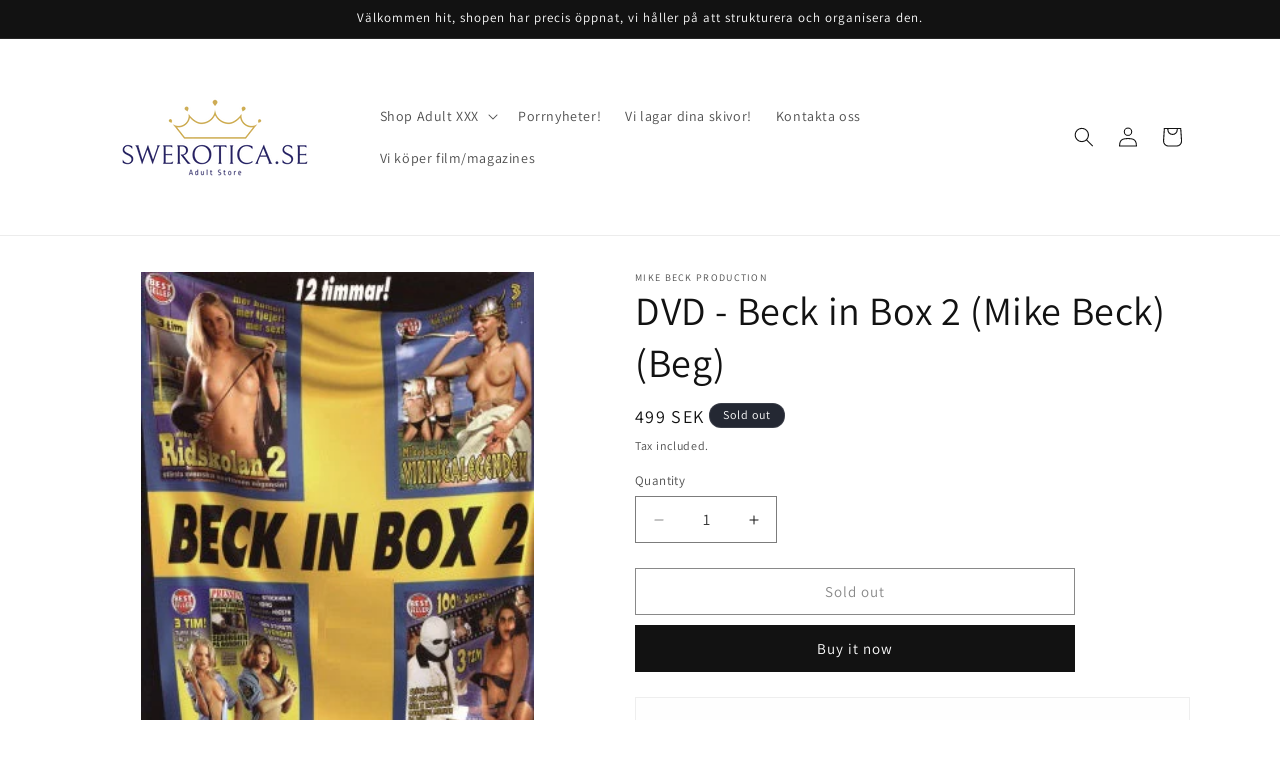

--- FILE ---
content_type: text/html; charset=utf-8
request_url: https://swerotica.se/products/dvd-beck-in-box-2-mike-beck-beg
body_size: 46371
content:
<!doctype html>
<html class="no-js" lang="en">
  <head>
    <meta charset="utf-8">
    <meta http-equiv="X-UA-Compatible" content="IE=edge">
    <meta name="viewport" content="width=device-width,initial-scale=1">
    <meta name="theme-color" content="">
    <link rel="canonical" href="https://swerotica.se/products/dvd-beck-in-box-2-mike-beck-beg"><link rel="icon" type="image/png" href="//swerotica.se/cdn/shop/files/Wordpress_Transparent_f2021068-5efe-4d67-ae08-17c4be32b645.png?crop=center&height=32&v=1656060525&width=32"><link rel="preconnect" href="https://fonts.shopifycdn.com" crossorigin><title>
      DVD - Beck in Box 2 (Mike Beck) (Beg)
 &ndash; Swerotica</title>

    
      <meta name="description" content="Bestseller - Beck in Box 2 (Mike Beck) Begagnad DVD i bra skick Boxen innehåller 4 filmer: Ridskolan 2 Vikingalegenden Farlig potens Osynlige mannens sexäventyr  ">
    

    

<meta property="og:site_name" content="Swerotica">
<meta property="og:url" content="https://swerotica.se/products/dvd-beck-in-box-2-mike-beck-beg">
<meta property="og:title" content="DVD - Beck in Box 2 (Mike Beck) (Beg)">
<meta property="og:type" content="product">
<meta property="og:description" content="Bestseller - Beck in Box 2 (Mike Beck) Begagnad DVD i bra skick Boxen innehåller 4 filmer: Ridskolan 2 Vikingalegenden Farlig potens Osynlige mannens sexäventyr  "><meta property="og:image" content="http://swerotica.se/cdn/shop/products/dvd-bestseller-5520.jpg?v=1655443570">
  <meta property="og:image:secure_url" content="https://swerotica.se/cdn/shop/products/dvd-bestseller-5520.jpg?v=1655443570">
  <meta property="og:image:width" content="300">
  <meta property="og:image:height" content="440"><meta property="og:price:amount" content="499">
  <meta property="og:price:currency" content="SEK"><meta name="twitter:site" content="@SweroticaSE"><meta name="twitter:card" content="summary_large_image">
<meta name="twitter:title" content="DVD - Beck in Box 2 (Mike Beck) (Beg)">
<meta name="twitter:description" content="Bestseller - Beck in Box 2 (Mike Beck) Begagnad DVD i bra skick Boxen innehåller 4 filmer: Ridskolan 2 Vikingalegenden Farlig potens Osynlige mannens sexäventyr  ">


    <script src="//swerotica.se/cdn/shop/t/7/assets/constants.js?v=58251544750838685771713162366" defer="defer"></script>
    <script src="//swerotica.se/cdn/shop/t/7/assets/pubsub.js?v=158357773527763999511713162366" defer="defer"></script>
    <script src="//swerotica.se/cdn/shop/t/7/assets/global.js?v=37284204640041572741713162366" defer="defer"></script><script src="//swerotica.se/cdn/shop/t/7/assets/animations.js?v=88693664871331136111713162365" defer="defer"></script><script>window.performance && window.performance.mark && window.performance.mark('shopify.content_for_header.start');</script><meta id="shopify-digital-wallet" name="shopify-digital-wallet" content="/56099307605/digital_wallets/dialog">
<meta name="shopify-checkout-api-token" content="f5d1c8861ab34c63db8fd48ccdb9de09">
<meta id="in-context-paypal-metadata" data-shop-id="56099307605" data-venmo-supported="false" data-environment="production" data-locale="en_US" data-paypal-v4="true" data-currency="SEK">
<link rel="alternate" type="application/json+oembed" href="https://swerotica.se/products/dvd-beck-in-box-2-mike-beck-beg.oembed">
<script async="async" src="/checkouts/internal/preloads.js?locale=en-SE"></script>
<script id="shopify-features" type="application/json">{"accessToken":"f5d1c8861ab34c63db8fd48ccdb9de09","betas":["rich-media-storefront-analytics"],"domain":"swerotica.se","predictiveSearch":true,"shopId":56099307605,"locale":"en"}</script>
<script>var Shopify = Shopify || {};
Shopify.shop = "swerotica.myshopify.com";
Shopify.locale = "en";
Shopify.currency = {"active":"SEK","rate":"1.0"};
Shopify.country = "SE";
Shopify.theme = {"name":"Updated copy of Updated copy of Dawn","id":167191118171,"schema_name":"Dawn","schema_version":"13.0.1","theme_store_id":887,"role":"main"};
Shopify.theme.handle = "null";
Shopify.theme.style = {"id":null,"handle":null};
Shopify.cdnHost = "swerotica.se/cdn";
Shopify.routes = Shopify.routes || {};
Shopify.routes.root = "/";</script>
<script type="module">!function(o){(o.Shopify=o.Shopify||{}).modules=!0}(window);</script>
<script>!function(o){function n(){var o=[];function n(){o.push(Array.prototype.slice.apply(arguments))}return n.q=o,n}var t=o.Shopify=o.Shopify||{};t.loadFeatures=n(),t.autoloadFeatures=n()}(window);</script>
<script id="shop-js-analytics" type="application/json">{"pageType":"product"}</script>
<script defer="defer" async type="module" src="//swerotica.se/cdn/shopifycloud/shop-js/modules/v2/client.init-shop-cart-sync_BT-GjEfc.en.esm.js"></script>
<script defer="defer" async type="module" src="//swerotica.se/cdn/shopifycloud/shop-js/modules/v2/chunk.common_D58fp_Oc.esm.js"></script>
<script defer="defer" async type="module" src="//swerotica.se/cdn/shopifycloud/shop-js/modules/v2/chunk.modal_xMitdFEc.esm.js"></script>
<script type="module">
  await import("//swerotica.se/cdn/shopifycloud/shop-js/modules/v2/client.init-shop-cart-sync_BT-GjEfc.en.esm.js");
await import("//swerotica.se/cdn/shopifycloud/shop-js/modules/v2/chunk.common_D58fp_Oc.esm.js");
await import("//swerotica.se/cdn/shopifycloud/shop-js/modules/v2/chunk.modal_xMitdFEc.esm.js");

  window.Shopify.SignInWithShop?.initShopCartSync?.({"fedCMEnabled":true,"windoidEnabled":true});

</script>
<script>(function() {
  var isLoaded = false;
  function asyncLoad() {
    if (isLoaded) return;
    isLoaded = true;
    var urls = ["https:\/\/rio.pwztag.com\/rio.js?shop=swerotica.myshopify.com","https:\/\/s3-us-west-2.amazonaws.com\/da-restock\/da-restock.js?shop=swerotica.myshopify.com"];
    for (var i = 0; i < urls.length; i++) {
      var s = document.createElement('script');
      s.type = 'text/javascript';
      s.async = true;
      s.src = urls[i];
      var x = document.getElementsByTagName('script')[0];
      x.parentNode.insertBefore(s, x);
    }
  };
  if(window.attachEvent) {
    window.attachEvent('onload', asyncLoad);
  } else {
    window.addEventListener('load', asyncLoad, false);
  }
})();</script>
<script id="__st">var __st={"a":56099307605,"offset":3600,"reqid":"8a543f95-151f-4070-83f6-6225e5fb70de-1769121066","pageurl":"swerotica.se\/products\/dvd-beck-in-box-2-mike-beck-beg","u":"9b04b5652288","p":"product","rtyp":"product","rid":6782839259221};</script>
<script>window.ShopifyPaypalV4VisibilityTracking = true;</script>
<script id="captcha-bootstrap">!function(){'use strict';const t='contact',e='account',n='new_comment',o=[[t,t],['blogs',n],['comments',n],[t,'customer']],c=[[e,'customer_login'],[e,'guest_login'],[e,'recover_customer_password'],[e,'create_customer']],r=t=>t.map((([t,e])=>`form[action*='/${t}']:not([data-nocaptcha='true']) input[name='form_type'][value='${e}']`)).join(','),a=t=>()=>t?[...document.querySelectorAll(t)].map((t=>t.form)):[];function s(){const t=[...o],e=r(t);return a(e)}const i='password',u='form_key',d=['recaptcha-v3-token','g-recaptcha-response','h-captcha-response',i],f=()=>{try{return window.sessionStorage}catch{return}},m='__shopify_v',_=t=>t.elements[u];function p(t,e,n=!1){try{const o=window.sessionStorage,c=JSON.parse(o.getItem(e)),{data:r}=function(t){const{data:e,action:n}=t;return t[m]||n?{data:e,action:n}:{data:t,action:n}}(c);for(const[e,n]of Object.entries(r))t.elements[e]&&(t.elements[e].value=n);n&&o.removeItem(e)}catch(o){console.error('form repopulation failed',{error:o})}}const l='form_type',E='cptcha';function T(t){t.dataset[E]=!0}const w=window,h=w.document,L='Shopify',v='ce_forms',y='captcha';let A=!1;((t,e)=>{const n=(g='f06e6c50-85a8-45c8-87d0-21a2b65856fe',I='https://cdn.shopify.com/shopifycloud/storefront-forms-hcaptcha/ce_storefront_forms_captcha_hcaptcha.v1.5.2.iife.js',D={infoText:'Protected by hCaptcha',privacyText:'Privacy',termsText:'Terms'},(t,e,n)=>{const o=w[L][v],c=o.bindForm;if(c)return c(t,g,e,D).then(n);var r;o.q.push([[t,g,e,D],n]),r=I,A||(h.body.append(Object.assign(h.createElement('script'),{id:'captcha-provider',async:!0,src:r})),A=!0)});var g,I,D;w[L]=w[L]||{},w[L][v]=w[L][v]||{},w[L][v].q=[],w[L][y]=w[L][y]||{},w[L][y].protect=function(t,e){n(t,void 0,e),T(t)},Object.freeze(w[L][y]),function(t,e,n,w,h,L){const[v,y,A,g]=function(t,e,n){const i=e?o:[],u=t?c:[],d=[...i,...u],f=r(d),m=r(i),_=r(d.filter((([t,e])=>n.includes(e))));return[a(f),a(m),a(_),s()]}(w,h,L),I=t=>{const e=t.target;return e instanceof HTMLFormElement?e:e&&e.form},D=t=>v().includes(t);t.addEventListener('submit',(t=>{const e=I(t);if(!e)return;const n=D(e)&&!e.dataset.hcaptchaBound&&!e.dataset.recaptchaBound,o=_(e),c=g().includes(e)&&(!o||!o.value);(n||c)&&t.preventDefault(),c&&!n&&(function(t){try{if(!f())return;!function(t){const e=f();if(!e)return;const n=_(t);if(!n)return;const o=n.value;o&&e.removeItem(o)}(t);const e=Array.from(Array(32),(()=>Math.random().toString(36)[2])).join('');!function(t,e){_(t)||t.append(Object.assign(document.createElement('input'),{type:'hidden',name:u})),t.elements[u].value=e}(t,e),function(t,e){const n=f();if(!n)return;const o=[...t.querySelectorAll(`input[type='${i}']`)].map((({name:t})=>t)),c=[...d,...o],r={};for(const[a,s]of new FormData(t).entries())c.includes(a)||(r[a]=s);n.setItem(e,JSON.stringify({[m]:1,action:t.action,data:r}))}(t,e)}catch(e){console.error('failed to persist form',e)}}(e),e.submit())}));const S=(t,e)=>{t&&!t.dataset[E]&&(n(t,e.some((e=>e===t))),T(t))};for(const o of['focusin','change'])t.addEventListener(o,(t=>{const e=I(t);D(e)&&S(e,y())}));const B=e.get('form_key'),M=e.get(l),P=B&&M;t.addEventListener('DOMContentLoaded',(()=>{const t=y();if(P)for(const e of t)e.elements[l].value===M&&p(e,B);[...new Set([...A(),...v().filter((t=>'true'===t.dataset.shopifyCaptcha))])].forEach((e=>S(e,t)))}))}(h,new URLSearchParams(w.location.search),n,t,e,['guest_login'])})(!0,!0)}();</script>
<script integrity="sha256-4kQ18oKyAcykRKYeNunJcIwy7WH5gtpwJnB7kiuLZ1E=" data-source-attribution="shopify.loadfeatures" defer="defer" src="//swerotica.se/cdn/shopifycloud/storefront/assets/storefront/load_feature-a0a9edcb.js" crossorigin="anonymous"></script>
<script data-source-attribution="shopify.dynamic_checkout.dynamic.init">var Shopify=Shopify||{};Shopify.PaymentButton=Shopify.PaymentButton||{isStorefrontPortableWallets:!0,init:function(){window.Shopify.PaymentButton.init=function(){};var t=document.createElement("script");t.src="https://swerotica.se/cdn/shopifycloud/portable-wallets/latest/portable-wallets.en.js",t.type="module",document.head.appendChild(t)}};
</script>
<script data-source-attribution="shopify.dynamic_checkout.buyer_consent">
  function portableWalletsHideBuyerConsent(e){var t=document.getElementById("shopify-buyer-consent"),n=document.getElementById("shopify-subscription-policy-button");t&&n&&(t.classList.add("hidden"),t.setAttribute("aria-hidden","true"),n.removeEventListener("click",e))}function portableWalletsShowBuyerConsent(e){var t=document.getElementById("shopify-buyer-consent"),n=document.getElementById("shopify-subscription-policy-button");t&&n&&(t.classList.remove("hidden"),t.removeAttribute("aria-hidden"),n.addEventListener("click",e))}window.Shopify?.PaymentButton&&(window.Shopify.PaymentButton.hideBuyerConsent=portableWalletsHideBuyerConsent,window.Shopify.PaymentButton.showBuyerConsent=portableWalletsShowBuyerConsent);
</script>
<script>
  function portableWalletsCleanup(e){e&&e.src&&console.error("Failed to load portable wallets script "+e.src);var t=document.querySelectorAll("shopify-accelerated-checkout .shopify-payment-button__skeleton, shopify-accelerated-checkout-cart .wallet-cart-button__skeleton"),e=document.getElementById("shopify-buyer-consent");for(let e=0;e<t.length;e++)t[e].remove();e&&e.remove()}function portableWalletsNotLoadedAsModule(e){e instanceof ErrorEvent&&"string"==typeof e.message&&e.message.includes("import.meta")&&"string"==typeof e.filename&&e.filename.includes("portable-wallets")&&(window.removeEventListener("error",portableWalletsNotLoadedAsModule),window.Shopify.PaymentButton.failedToLoad=e,"loading"===document.readyState?document.addEventListener("DOMContentLoaded",window.Shopify.PaymentButton.init):window.Shopify.PaymentButton.init())}window.addEventListener("error",portableWalletsNotLoadedAsModule);
</script>

<script type="module" src="https://swerotica.se/cdn/shopifycloud/portable-wallets/latest/portable-wallets.en.js" onError="portableWalletsCleanup(this)" crossorigin="anonymous"></script>
<script nomodule>
  document.addEventListener("DOMContentLoaded", portableWalletsCleanup);
</script>

<link id="shopify-accelerated-checkout-styles" rel="stylesheet" media="screen" href="https://swerotica.se/cdn/shopifycloud/portable-wallets/latest/accelerated-checkout-backwards-compat.css" crossorigin="anonymous">
<style id="shopify-accelerated-checkout-cart">
        #shopify-buyer-consent {
  margin-top: 1em;
  display: inline-block;
  width: 100%;
}

#shopify-buyer-consent.hidden {
  display: none;
}

#shopify-subscription-policy-button {
  background: none;
  border: none;
  padding: 0;
  text-decoration: underline;
  font-size: inherit;
  cursor: pointer;
}

#shopify-subscription-policy-button::before {
  box-shadow: none;
}

      </style>
<script id="sections-script" data-sections="header" defer="defer" src="//swerotica.se/cdn/shop/t/7/compiled_assets/scripts.js?v=8137"></script>
<script>window.performance && window.performance.mark && window.performance.mark('shopify.content_for_header.end');</script>


    <style data-shopify>
      @font-face {
  font-family: Assistant;
  font-weight: 400;
  font-style: normal;
  font-display: swap;
  src: url("//swerotica.se/cdn/fonts/assistant/assistant_n4.9120912a469cad1cc292572851508ca49d12e768.woff2") format("woff2"),
       url("//swerotica.se/cdn/fonts/assistant/assistant_n4.6e9875ce64e0fefcd3f4446b7ec9036b3ddd2985.woff") format("woff");
}

      @font-face {
  font-family: Assistant;
  font-weight: 700;
  font-style: normal;
  font-display: swap;
  src: url("//swerotica.se/cdn/fonts/assistant/assistant_n7.bf44452348ec8b8efa3aa3068825305886b1c83c.woff2") format("woff2"),
       url("//swerotica.se/cdn/fonts/assistant/assistant_n7.0c887fee83f6b3bda822f1150b912c72da0f7b64.woff") format("woff");
}

      
      
      @font-face {
  font-family: Assistant;
  font-weight: 400;
  font-style: normal;
  font-display: swap;
  src: url("//swerotica.se/cdn/fonts/assistant/assistant_n4.9120912a469cad1cc292572851508ca49d12e768.woff2") format("woff2"),
       url("//swerotica.se/cdn/fonts/assistant/assistant_n4.6e9875ce64e0fefcd3f4446b7ec9036b3ddd2985.woff") format("woff");
}


      
        :root,
        .color-scheme-1 {
          --color-background: 255,255,255;
        
          --gradient-background: #FFFFFF;
        

        

        --color-foreground: 18,18,18;
        --color-background-contrast: 191,191,191;
        --color-shadow: 18,18,18;
        --color-button: 18,18,18;
        --color-button-text: 255,255,255;
        --color-secondary-button: 255,255,255;
        --color-secondary-button-text: 18,18,18;
        --color-link: 18,18,18;
        --color-badge-foreground: 18,18,18;
        --color-badge-background: 255,255,255;
        --color-badge-border: 18,18,18;
        --payment-terms-background-color: rgb(255 255 255);
      }
      
        
        .color-scheme-2 {
          --color-background: 243,243,243;
        
          --gradient-background: #F3F3F3;
        

        

        --color-foreground: 18,18,18;
        --color-background-contrast: 179,179,179;
        --color-shadow: 18,18,18;
        --color-button: 18,18,18;
        --color-button-text: 243,243,243;
        --color-secondary-button: 243,243,243;
        --color-secondary-button-text: 18,18,18;
        --color-link: 18,18,18;
        --color-badge-foreground: 18,18,18;
        --color-badge-background: 243,243,243;
        --color-badge-border: 18,18,18;
        --payment-terms-background-color: rgb(243 243 243);
      }
      
        
        .color-scheme-3 {
          --color-background: 36,40,51;
        
          --gradient-background: #242833;
        

        

        --color-foreground: 255,255,255;
        --color-background-contrast: 47,52,66;
        --color-shadow: 18,18,18;
        --color-button: 255,255,255;
        --color-button-text: 0,0,0;
        --color-secondary-button: 36,40,51;
        --color-secondary-button-text: 255,255,255;
        --color-link: 255,255,255;
        --color-badge-foreground: 255,255,255;
        --color-badge-background: 36,40,51;
        --color-badge-border: 255,255,255;
        --payment-terms-background-color: rgb(36 40 51);
      }
      
        
        .color-scheme-4 {
          --color-background: 18,18,18;
        
          --gradient-background: #121212;
        

        

        --color-foreground: 255,255,255;
        --color-background-contrast: 146,146,146;
        --color-shadow: 18,18,18;
        --color-button: 255,255,255;
        --color-button-text: 18,18,18;
        --color-secondary-button: 18,18,18;
        --color-secondary-button-text: 255,255,255;
        --color-link: 255,255,255;
        --color-badge-foreground: 255,255,255;
        --color-badge-background: 18,18,18;
        --color-badge-border: 255,255,255;
        --payment-terms-background-color: rgb(18 18 18);
      }
      
        
        .color-scheme-5 {
          --color-background: 51,79,180;
        
          --gradient-background: #334FB4;
        

        

        --color-foreground: 255,255,255;
        --color-background-contrast: 23,35,81;
        --color-shadow: 18,18,18;
        --color-button: 255,255,255;
        --color-button-text: 51,79,180;
        --color-secondary-button: 51,79,180;
        --color-secondary-button-text: 255,255,255;
        --color-link: 255,255,255;
        --color-badge-foreground: 255,255,255;
        --color-badge-background: 51,79,180;
        --color-badge-border: 255,255,255;
        --payment-terms-background-color: rgb(51 79 180);
      }
      

      body, .color-scheme-1, .color-scheme-2, .color-scheme-3, .color-scheme-4, .color-scheme-5 {
        color: rgba(var(--color-foreground), 0.75);
        background-color: rgb(var(--color-background));
      }

      :root {
        --font-body-family: Assistant, sans-serif;
        --font-body-style: normal;
        --font-body-weight: 400;
        --font-body-weight-bold: 700;

        --font-heading-family: Assistant, sans-serif;
        --font-heading-style: normal;
        --font-heading-weight: 400;

        --font-body-scale: 1.0;
        --font-heading-scale: 1.0;

        --media-padding: px;
        --media-border-opacity: 0.05;
        --media-border-width: 1px;
        --media-radius: 0px;
        --media-shadow-opacity: 0.0;
        --media-shadow-horizontal-offset: 0px;
        --media-shadow-vertical-offset: 4px;
        --media-shadow-blur-radius: 5px;
        --media-shadow-visible: 0;

        --page-width: 120rem;
        --page-width-margin: 0rem;

        --product-card-image-padding: 0.0rem;
        --product-card-corner-radius: 0.0rem;
        --product-card-text-alignment: left;
        --product-card-border-width: 0.0rem;
        --product-card-border-opacity: 0.1;
        --product-card-shadow-opacity: 0.0;
        --product-card-shadow-visible: 0;
        --product-card-shadow-horizontal-offset: 0.0rem;
        --product-card-shadow-vertical-offset: 0.4rem;
        --product-card-shadow-blur-radius: 0.5rem;

        --collection-card-image-padding: 0.0rem;
        --collection-card-corner-radius: 0.0rem;
        --collection-card-text-alignment: left;
        --collection-card-border-width: 0.0rem;
        --collection-card-border-opacity: 0.0;
        --collection-card-shadow-opacity: 0.1;
        --collection-card-shadow-visible: 1;
        --collection-card-shadow-horizontal-offset: 0.0rem;
        --collection-card-shadow-vertical-offset: 0.0rem;
        --collection-card-shadow-blur-radius: 0.0rem;

        --blog-card-image-padding: 0.0rem;
        --blog-card-corner-radius: 0.0rem;
        --blog-card-text-alignment: left;
        --blog-card-border-width: 0.0rem;
        --blog-card-border-opacity: 0.0;
        --blog-card-shadow-opacity: 0.1;
        --blog-card-shadow-visible: 1;
        --blog-card-shadow-horizontal-offset: 0.0rem;
        --blog-card-shadow-vertical-offset: 0.0rem;
        --blog-card-shadow-blur-radius: 0.0rem;

        --badge-corner-radius: 4.0rem;

        --popup-border-width: 1px;
        --popup-border-opacity: 0.1;
        --popup-corner-radius: 0px;
        --popup-shadow-opacity: 0.0;
        --popup-shadow-horizontal-offset: 0px;
        --popup-shadow-vertical-offset: 4px;
        --popup-shadow-blur-radius: 5px;

        --drawer-border-width: 1px;
        --drawer-border-opacity: 0.1;
        --drawer-shadow-opacity: 0.0;
        --drawer-shadow-horizontal-offset: 0px;
        --drawer-shadow-vertical-offset: 4px;
        --drawer-shadow-blur-radius: 5px;

        --spacing-sections-desktop: 0px;
        --spacing-sections-mobile: 0px;

        --grid-desktop-vertical-spacing: 8px;
        --grid-desktop-horizontal-spacing: 8px;
        --grid-mobile-vertical-spacing: 4px;
        --grid-mobile-horizontal-spacing: 4px;

        --text-boxes-border-opacity: 0.1;
        --text-boxes-border-width: 0px;
        --text-boxes-radius: 0px;
        --text-boxes-shadow-opacity: 0.0;
        --text-boxes-shadow-visible: 0;
        --text-boxes-shadow-horizontal-offset: 0px;
        --text-boxes-shadow-vertical-offset: 4px;
        --text-boxes-shadow-blur-radius: 5px;

        --buttons-radius: 0px;
        --buttons-radius-outset: 0px;
        --buttons-border-width: 1px;
        --buttons-border-opacity: 1.0;
        --buttons-shadow-opacity: 0.0;
        --buttons-shadow-visible: 0;
        --buttons-shadow-horizontal-offset: 0px;
        --buttons-shadow-vertical-offset: 4px;
        --buttons-shadow-blur-radius: 5px;
        --buttons-border-offset: 0px;

        --inputs-radius: 0px;
        --inputs-border-width: 1px;
        --inputs-border-opacity: 0.55;
        --inputs-shadow-opacity: 0.0;
        --inputs-shadow-horizontal-offset: 0px;
        --inputs-margin-offset: 0px;
        --inputs-shadow-vertical-offset: 4px;
        --inputs-shadow-blur-radius: 5px;
        --inputs-radius-outset: 0px;

        --variant-pills-radius: 40px;
        --variant-pills-border-width: 1px;
        --variant-pills-border-opacity: 0.55;
        --variant-pills-shadow-opacity: 0.0;
        --variant-pills-shadow-horizontal-offset: 0px;
        --variant-pills-shadow-vertical-offset: 4px;
        --variant-pills-shadow-blur-radius: 5px;
      }

      *,
      *::before,
      *::after {
        box-sizing: inherit;
      }

      html {
        box-sizing: border-box;
        font-size: calc(var(--font-body-scale) * 62.5%);
        height: 100%;
      }

      body {
        display: grid;
        grid-template-rows: auto auto 1fr auto;
        grid-template-columns: 100%;
        min-height: 100%;
        margin: 0;
        font-size: 1.5rem;
        letter-spacing: 0.06rem;
        line-height: calc(1 + 0.8 / var(--font-body-scale));
        font-family: var(--font-body-family);
        font-style: var(--font-body-style);
        font-weight: var(--font-body-weight);
      }

      @media screen and (min-width: 750px) {
        body {
          font-size: 1.6rem;
        }
      }
    </style>

    <link href="//swerotica.se/cdn/shop/t/7/assets/base.css?v=93405971894151239851713162365" rel="stylesheet" type="text/css" media="all" />
<link rel="preload" as="font" href="//swerotica.se/cdn/fonts/assistant/assistant_n4.9120912a469cad1cc292572851508ca49d12e768.woff2" type="font/woff2" crossorigin><link rel="preload" as="font" href="//swerotica.se/cdn/fonts/assistant/assistant_n4.9120912a469cad1cc292572851508ca49d12e768.woff2" type="font/woff2" crossorigin><link href="//swerotica.se/cdn/shop/t/7/assets/component-localization-form.css?v=124545717069420038221713162365" rel="stylesheet" type="text/css" media="all" />
      <script src="//swerotica.se/cdn/shop/t/7/assets/localization-form.js?v=169565320306168926741713162366" defer="defer"></script><link
        rel="stylesheet"
        href="//swerotica.se/cdn/shop/t/7/assets/component-predictive-search.css?v=118923337488134913561713162365"
        media="print"
        onload="this.media='all'"
      ><script>
      document.documentElement.className = document.documentElement.className.replace('no-js', 'js');
      if (Shopify.designMode) {
        document.documentElement.classList.add('shopify-design-mode');
      }
    </script>
  <!-- BEGIN app block: shopify://apps/go-product-page-gallery-zoom/blocks/app-embed/00e2bd89-9dbb-4f36-8a7f-03768835bc78 -->

<script>
  if (typeof __productWizRio !== 'undefined') {
    throw new Error('Rio code has already been instantiated!');
  }
  var __productWizRioProduct = {"id":6782839259221,"title":"DVD - Beck in Box 2 (Mike Beck) (Beg)","handle":"dvd-beck-in-box-2-mike-beck-beg","description":"\u003ch2\u003e\u003cspan style=\"font-size: medium;\"\u003eBestseller - Beck in Box 2 (Mike Beck)\u003cbr\u003e\u003c\/span\u003e\u003c\/h2\u003e\n\u003cp\u003eBegagnad DVD i bra skick\u003c\/p\u003e\n\u003cp\u003eBoxen innehåller 4 filmer:\u003c\/p\u003e\n\u003cp\u003eRidskolan 2\u003c\/p\u003e\n\u003cp\u003eVikingalegenden\u003c\/p\u003e\n\u003cp\u003eFarlig potens\u003c\/p\u003e\n\u003cp\u003eOsynlige mannens sexäventyr\u003c\/p\u003e\n\u003cp\u003e\u003cbr\u003e\u003c\/p\u003e\n\u003cp\u003e \u003c\/p\u003e","published_at":"2022-06-17T10:50:02+02:00","created_at":"2022-06-17T07:26:10+02:00","vendor":"Mike Beck Production","type":"Adult DVD","tags":["* Boxar\/Samlingar","Adult DVD","Bestseller","Erotik \/ Adult (18år)","Mike Beck","Svenskt"],"price":49900,"price_min":49900,"price_max":49900,"available":false,"price_varies":false,"compare_at_price":null,"compare_at_price_min":0,"compare_at_price_max":0,"compare_at_price_varies":false,"variants":[{"id":40126822678613,"title":"Default Title","option1":"Default Title","option2":null,"option3":null,"sku":"DVD-Bestseller-5520","requires_shipping":true,"taxable":true,"featured_image":null,"available":false,"name":"DVD - Beck in Box 2 (Mike Beck) (Beg)","public_title":null,"options":["Default Title"],"price":49900,"weight":450,"compare_at_price":null,"inventory_management":"shopify","barcode":"","requires_selling_plan":false,"selling_plan_allocations":[]}],"images":["\/\/swerotica.se\/cdn\/shop\/products\/dvd-bestseller-5520.jpg?v=1655443570","\/\/swerotica.se\/cdn\/shop\/products\/dvd-bestseller-5520_2.jpg?v=1655443570"],"featured_image":"\/\/swerotica.se\/cdn\/shop\/products\/dvd-bestseller-5520.jpg?v=1655443570","options":["Title"],"media":[{"alt":"DVD - Beck in Box 2 (Mike Beck) ","id":21656535728213,"position":1,"preview_image":{"aspect_ratio":0.682,"height":440,"width":300,"src":"\/\/swerotica.se\/cdn\/shop\/products\/dvd-bestseller-5520.jpg?v=1655443570"},"aspect_ratio":0.682,"height":440,"media_type":"image","src":"\/\/swerotica.se\/cdn\/shop\/products\/dvd-bestseller-5520.jpg?v=1655443570","width":300},{"alt":"DVD - Beck in Box 2 (Mike Beck) ","id":21656535760981,"position":2,"preview_image":{"aspect_ratio":0.71,"height":1409,"width":1000,"src":"\/\/swerotica.se\/cdn\/shop\/products\/dvd-bestseller-5520_2.jpg?v=1655443570"},"aspect_ratio":0.71,"height":1409,"media_type":"image","src":"\/\/swerotica.se\/cdn\/shop\/products\/dvd-bestseller-5520_2.jpg?v=1655443570","width":1000}],"requires_selling_plan":false,"selling_plan_groups":[],"content":"\u003ch2\u003e\u003cspan style=\"font-size: medium;\"\u003eBestseller - Beck in Box 2 (Mike Beck)\u003cbr\u003e\u003c\/span\u003e\u003c\/h2\u003e\n\u003cp\u003eBegagnad DVD i bra skick\u003c\/p\u003e\n\u003cp\u003eBoxen innehåller 4 filmer:\u003c\/p\u003e\n\u003cp\u003eRidskolan 2\u003c\/p\u003e\n\u003cp\u003eVikingalegenden\u003c\/p\u003e\n\u003cp\u003eFarlig potens\u003c\/p\u003e\n\u003cp\u003eOsynlige mannens sexäventyr\u003c\/p\u003e\n\u003cp\u003e\u003cbr\u003e\u003c\/p\u003e\n\u003cp\u003e \u003c\/p\u003e"};
  if (typeof __productWizRioProduct === 'object' && __productWizRioProduct !== null) {
    __productWizRioProduct.options = [{"name":"Title","position":1,"values":["Default Title"]}];
  }
  
  var __productWizRioGzipDecoder=(()=>{var N=Object.defineProperty;var Ar=Object.getOwnPropertyDescriptor;var Mr=Object.getOwnPropertyNames;var Sr=Object.prototype.hasOwnProperty;var Ur=(r,n)=>{for(var t in n)N(r,t,{get:n[t],enumerable:!0})},Fr=(r,n,t,e)=>{if(n&&typeof n=="object"||typeof n=="function")for(let i of Mr(n))!Sr.call(r,i)&&i!==t&&N(r,i,{get:()=>n[i],enumerable:!(e=Ar(n,i))||e.enumerable});return r};var Cr=r=>Fr(N({},"__esModule",{value:!0}),r);var Jr={};Ur(Jr,{U8fromBase64:()=>pr,decodeGzippedJson:()=>gr});var f=Uint8Array,S=Uint16Array,Dr=Int32Array,ir=new f([0,0,0,0,0,0,0,0,1,1,1,1,2,2,2,2,3,3,3,3,4,4,4,4,5,5,5,5,0,0,0,0]),ar=new f([0,0,0,0,1,1,2,2,3,3,4,4,5,5,6,6,7,7,8,8,9,9,10,10,11,11,12,12,13,13,0,0]),Tr=new f([16,17,18,0,8,7,9,6,10,5,11,4,12,3,13,2,14,1,15]),or=function(r,n){for(var t=new S(31),e=0;e<31;++e)t[e]=n+=1<<r[e-1];for(var i=new Dr(t[30]),e=1;e<30;++e)for(var l=t[e];l<t[e+1];++l)i[l]=l-t[e]<<5|e;return{b:t,r:i}},sr=or(ir,2),fr=sr.b,Ir=sr.r;fr[28]=258,Ir[258]=28;var hr=or(ar,0),Zr=hr.b,jr=hr.r,k=new S(32768);for(o=0;o<32768;++o)g=(o&43690)>>1|(o&21845)<<1,g=(g&52428)>>2|(g&13107)<<2,g=(g&61680)>>4|(g&3855)<<4,k[o]=((g&65280)>>8|(g&255)<<8)>>1;var g,o,I=function(r,n,t){for(var e=r.length,i=0,l=new S(n);i<e;++i)r[i]&&++l[r[i]-1];var y=new S(n);for(i=1;i<n;++i)y[i]=y[i-1]+l[i-1]<<1;var p;if(t){p=new S(1<<n);var z=15-n;for(i=0;i<e;++i)if(r[i])for(var U=i<<4|r[i],w=n-r[i],a=y[r[i]-1]++<<w,s=a|(1<<w)-1;a<=s;++a)p[k[a]>>z]=U}else for(p=new S(e),i=0;i<e;++i)r[i]&&(p[i]=k[y[r[i]-1]++]>>15-r[i]);return p},Z=new f(288);for(o=0;o<144;++o)Z[o]=8;var o;for(o=144;o<256;++o)Z[o]=9;var o;for(o=256;o<280;++o)Z[o]=7;var o;for(o=280;o<288;++o)Z[o]=8;var o,ur=new f(32);for(o=0;o<32;++o)ur[o]=5;var o;var Br=I(Z,9,1);var Er=I(ur,5,1),j=function(r){for(var n=r[0],t=1;t<r.length;++t)r[t]>n&&(n=r[t]);return n},v=function(r,n,t){var e=n/8|0;return(r[e]|r[e+1]<<8)>>(n&7)&t},R=function(r,n){var t=n/8|0;return(r[t]|r[t+1]<<8|r[t+2]<<16)>>(n&7)},Gr=function(r){return(r+7)/8|0},lr=function(r,n,t){return(n==null||n<0)&&(n=0),(t==null||t>r.length)&&(t=r.length),new f(r.subarray(n,t))};var Or=["unexpected EOF","invalid block type","invalid length/literal","invalid distance","stream finished","no stream handler",,"no callback","invalid UTF-8 data","extra field too long","date not in range 1980-2099","filename too long","stream finishing","invalid zip data"],u=function(r,n,t){var e=new Error(n||Or[r]);if(e.code=r,Error.captureStackTrace&&Error.captureStackTrace(e,u),!t)throw e;return e},qr=function(r,n,t,e){var i=r.length,l=e?e.length:0;if(!i||n.f&&!n.l)return t||new f(0);var y=!t,p=y||n.i!=2,z=n.i;y&&(t=new f(i*3));var U=function(nr){var tr=t.length;if(nr>tr){var er=new f(Math.max(tr*2,nr));er.set(t),t=er}},w=n.f||0,a=n.p||0,s=n.b||0,x=n.l,B=n.d,F=n.m,C=n.n,G=i*8;do{if(!x){w=v(r,a,1);var O=v(r,a+1,3);if(a+=3,O)if(O==1)x=Br,B=Er,F=9,C=5;else if(O==2){var L=v(r,a,31)+257,Y=v(r,a+10,15)+4,K=L+v(r,a+5,31)+1;a+=14;for(var D=new f(K),P=new f(19),h=0;h<Y;++h)P[Tr[h]]=v(r,a+h*3,7);a+=Y*3;for(var Q=j(P),yr=(1<<Q)-1,wr=I(P,Q,1),h=0;h<K;){var V=wr[v(r,a,yr)];a+=V&15;var c=V>>4;if(c<16)D[h++]=c;else{var A=0,E=0;for(c==16?(E=3+v(r,a,3),a+=2,A=D[h-1]):c==17?(E=3+v(r,a,7),a+=3):c==18&&(E=11+v(r,a,127),a+=7);E--;)D[h++]=A}}var X=D.subarray(0,L),m=D.subarray(L);F=j(X),C=j(m),x=I(X,F,1),B=I(m,C,1)}else u(1);else{var c=Gr(a)+4,q=r[c-4]|r[c-3]<<8,d=c+q;if(d>i){z&&u(0);break}p&&U(s+q),t.set(r.subarray(c,d),s),n.b=s+=q,n.p=a=d*8,n.f=w;continue}if(a>G){z&&u(0);break}}p&&U(s+131072);for(var mr=(1<<F)-1,xr=(1<<C)-1,$=a;;$=a){var A=x[R(r,a)&mr],M=A>>4;if(a+=A&15,a>G){z&&u(0);break}if(A||u(2),M<256)t[s++]=M;else if(M==256){$=a,x=null;break}else{var b=M-254;if(M>264){var h=M-257,T=ir[h];b=v(r,a,(1<<T)-1)+fr[h],a+=T}var H=B[R(r,a)&xr],J=H>>4;H||u(3),a+=H&15;var m=Zr[J];if(J>3){var T=ar[J];m+=R(r,a)&(1<<T)-1,a+=T}if(a>G){z&&u(0);break}p&&U(s+131072);var _=s+b;if(s<m){var rr=l-m,zr=Math.min(m,_);for(rr+s<0&&u(3);s<zr;++s)t[s]=e[rr+s]}for(;s<_;++s)t[s]=t[s-m]}}n.l=x,n.p=$,n.b=s,n.f=w,x&&(w=1,n.m=F,n.d=B,n.n=C)}while(!w);return s!=t.length&&y?lr(t,0,s):t.subarray(0,s)};var dr=new f(0);var Lr=function(r){(r[0]!=31||r[1]!=139||r[2]!=8)&&u(6,"invalid gzip data");var n=r[3],t=10;n&4&&(t+=(r[10]|r[11]<<8)+2);for(var e=(n>>3&1)+(n>>4&1);e>0;e-=!r[t++]);return t+(n&2)},Pr=function(r){var n=r.length;return(r[n-4]|r[n-3]<<8|r[n-2]<<16|r[n-1]<<24)>>>0};function vr(r,n){var t=Lr(r);return t+8>r.length&&u(6,"invalid gzip data"),qr(r.subarray(t,-8),{i:2},n&&n.out||new f(Pr(r)),n&&n.dictionary)}var W=typeof TextDecoder<"u"&&new TextDecoder,$r=0;try{W.decode(dr,{stream:!0}),$r=1}catch{}var Hr=function(r){for(var n="",t=0;;){var e=r[t++],i=(e>127)+(e>223)+(e>239);if(t+i>r.length)return{s:n,r:lr(r,t-1)};i?i==3?(e=((e&15)<<18|(r[t++]&63)<<12|(r[t++]&63)<<6|r[t++]&63)-65536,n+=String.fromCharCode(55296|e>>10,56320|e&1023)):i&1?n+=String.fromCharCode((e&31)<<6|r[t++]&63):n+=String.fromCharCode((e&15)<<12|(r[t++]&63)<<6|r[t++]&63):n+=String.fromCharCode(e)}};function cr(r,n){if(n){for(var t="",e=0;e<r.length;e+=16384)t+=String.fromCharCode.apply(null,r.subarray(e,e+16384));return t}else{if(W)return W.decode(r);var i=Hr(r),l=i.s,t=i.r;return t.length&&u(8),l}}function pr(r){let n=atob(r),t=new Uint8Array(n.length);for(let e=0;e<n.length;e++)t[e]=n.charCodeAt(e);return t}function gr(r){let n=pr(r),t=vr(n);return JSON.parse(cr(t))}return Cr(Jr);})();

  var __productWizRioVariantsData = null;
  if (__productWizRioVariantsData && typeof __productWizRioVariantsData === 'string') {
    try {
      __productWizRioVariantsData = JSON.parse(__productWizRioVariantsData);
    } catch (e) {
      console.warn('Failed to parse rio-variants metafield:', e);
      __productWizRioVariantsData = null;
    }
  }
  
  if (__productWizRioVariantsData && typeof __productWizRioVariantsData === 'object' && __productWizRioVariantsData.compressed) {
    try {
      __productWizRioVariantsData = __productWizRioGzipDecoder.decodeGzippedJson(__productWizRioVariantsData.compressed);
    } catch (e) {
      console.warn('Failed to decompress rio-variants metafield:', e);
      __productWizRioVariantsData = null;
    }
  }
  
  if (__productWizRioVariantsData && 
      __productWizRioVariantsData.variants && 
      Array.isArray(__productWizRioVariantsData.variants)) {
    
    let mergedVariants = (__productWizRioProduct.variants || []).slice();

    let existingIds = new Map();
    mergedVariants.forEach(function(variant) {
      existingIds.set(variant.id, true);
    });

    let newVariantsAdded = 0;
    __productWizRioVariantsData.variants.forEach(function(metaVariant) {
      if (!existingIds.has(metaVariant.id)) {
        mergedVariants.push(metaVariant);
        newVariantsAdded++;
      }
    });

    __productWizRioProduct.variants = mergedVariants;
    __productWizRioProduct.variantsCount = mergedVariants.length;
    __productWizRioProduct.available = mergedVariants.some(function(v) { return v.available; });
  }

  var __productWizRioHasOnlyDefaultVariant = true;
  var __productWizRioAssets = null;
  if (typeof __productWizRioAssets === 'string') {
    __productWizRioAssets = JSON.parse(__productWizRioAssets);
  }

  var __productWizRioVariantImages = null;
  if (__productWizRioVariantImages && typeof __productWizRioVariantImages === 'object' && __productWizRioVariantImages.compressed) {
    try {
      __productWizRioVariantImages = __productWizRioGzipDecoder.decodeGzippedJson(__productWizRioVariantImages.compressed);
    } catch (e) {
      console.warn('Failed to decompress rio variant images metafield:', e);
      __productWizRioVariantImages = null;
    }
  }

  var __productWizRioProductOptions = null;
  if (__productWizRioProductOptions && typeof __productWizRioProductOptions === 'object' && __productWizRioProductOptions.compressed) {
    try {
      __productWizRioProductOptions = __productWizRioGzipDecoder.decodeGzippedJson(__productWizRioProductOptions.compressed);
    } catch (e) {
      console.warn('Failed to decompress rio product options metafield:', e);
      __productWizRioProductOptions = null;
    }
  }
  
  
  var __productWizRioProductOptionsGroups = null;
  var __productWizRioProductOptionsGroupsSupplemental = [];
  
  
  if (Array.isArray(__productWizRioProductOptionsGroups)) {
    let metadataGroup = __productWizRioProductOptionsGroups.find(function(group) { return group.rioMetadata === true; });
    if (metadataGroup && metadataGroup.rioSwatchConfigs) {
      try {
        let swatchConfigs = metadataGroup.rioSwatchConfigs;

        if (typeof swatchConfigs === 'string') {
          swatchConfigs = JSON.parse(swatchConfigs);
        }
        if (typeof swatchConfigs === 'object' && swatchConfigs.compressed) {
          swatchConfigs = __productWizRioGzipDecoder.decodeGzippedJson(swatchConfigs.compressed);
        }

        __productWizRioProductOptionsGroups = __productWizRioProductOptionsGroups
          .filter(function(group) { return group.rioMetadata !== true; })
          .map(function(group) {
            if (group.swatchConfigId && swatchConfigs[group.swatchConfigId]) {
              return {
                ...group,
                swatchConfig: JSON.stringify(swatchConfigs[group.swatchConfigId]),
                swatchConfigId: undefined
              };
            }
            return group;
          });
      } catch (e) {
        console.warn('Failed to inflate group products swatch configs:', e);
        __productWizRioProductOptionsGroups = __productWizRioProductOptionsGroups.filter(function(group) { return group.rioMetadata !== true; });
      }
    }
  }
  var __productWizRioProductOptionsSettings = null;
  if (__productWizRioProductOptions && __productWizRioProductOptionsSettings && !!__productWizRioProductOptionsSettings.translationAppIntegration) {
    (() => {
      try {
        const options = __productWizRioProductOptions;
        const product = __productWizRioProduct;
        options.options.forEach((option, index) => {
          const optionProduct = product.options[index];
          option.name = optionProduct.name;
          option.id = optionProduct.name;
          option.values.forEach((value, index2) => {
            const valueProduct = optionProduct.values[index2];
            value.id = valueProduct;
            value.name = valueProduct;
            if (
              value.config.backgroundImage &&
              typeof value.config.backgroundImage.id === 'string' &&
              value.config.backgroundImage.id.startsWith('variant-image://')
            ) {
              const image = value.config.backgroundImage;
              const src = image.id.replace('variant-image://', '');
              const srcJ = JSON.parse(src);
              srcJ.id = option.id;
              srcJ.value = value.id;
              image.id = 'variant-image://' + JSON.stringify(srcJ);
            }
          });
        });
      } catch (err) {
        console.log('Failed to re-index for app translation integration:');
        console.log(err);
      }
    })();
  }
  var __productWizRioProductOptionsGroupsShop = null;
  if (__productWizRioProductOptionsGroupsShop && __productWizRioProductOptionsGroupsShop.disabled === true) {
    __productWizRioProductOptionsGroups = null;
    __productWizRioProductOptionsGroupsSupplemental = [];
  }
  if (!__productWizRioProductOptions && Array.isArray(__productWizRioProductOptionsGroups)) {
    (() => {
      try {
        const productId = `${__productWizRioProduct.id}`;
        const hasGps = !!__productWizRioProductOptionsGroups.find(x => x.selectedProducts.includes(productId));
        if (hasGps) {
          __productWizRioProductOptions = { enabled: true, options: {}, settings: {} };
        }
      } catch (err) {
        console.log('Failed trying to scaffold GPS:');
        console.log(err);
      }
    })();
  }
  var __productWizRioShop = null;
  var __productWizRioProductOptionsShop = null;
  var __productWizRioProductGallery = {"disabled":false};
  var __productWizRio = {};
  var __productWizRioOptions = {};
  __productWizRio.moneyFormat = "{{amount_no_decimals}} kr";
  __productWizRio.moneyFormatWithCurrency = "{{amount_no_decimals}} SEK";
  __productWizRio.theme = 'dawn';
  (function() {
    function insertGalleryPlaceholder(e,t){try{var i=__productWizRio.config["breakpoint"];const s="string"==typeof i&&window.matchMedia(`(min-width:${i})`).matches,c=__productWizRio.config[s?"desktop":"mobile"]["vertical"];var o=(()=>{const t=e=>{e=("model"===e.media_type?e.preview_image:e).aspect_ratio;return 1/("number"==typeof e?e:1)};var i=new URL(document.location).searchParams.get("variant")||null;const o=(e=>{const{productRio:t,product:i}=__productWizRio;let o=e;if("string"==typeof o&&(i.variants.find(e=>""+e.id===o)||(o=null)),"string"!=typeof o&&(n=i.variants.find(e=>e.available),o=n?""+n.id:""+i.variants[0].id),!Array.isArray(t)){var l=0<i.media.length?i.media[0]:null,n=i.variants.find(e=>""+e.id===o);if(n){const r=n.featured_media?n.featured_media.id:null;if(r){n=i.media.find(e=>e.id===r);if(n)return n}}return l}{const a=t.find(e=>e.id===o);if(a&&Array.isArray(a.media)&&0<a.media.length)if(c){const d=[];if(a.media.forEach(t=>{var e=i.media.find(e=>""+e.id===t);e&&d.push(e)}),0<d.length)return d}else{const s=a.media[0];l=i.media.find(e=>""+e.id===s);if(l)return l}}return null})(i);if(Array.isArray(o)){i=o.map(e=>t(e));let e=1;return 0<i.length&&(i=Math.max(...i),Number.isFinite(i)&&(e=i)),(100*e).toFixed(3)+"%"}return o?(100*t(o)).toFixed(3)+"%":null})();if("string"!=typeof o)return void console.log("Rio: Gallery placeholder gallery ratio could not be found. Bailing out.");var l=(e=>{var t=__productWizRio.config[s?"desktop":"mobile"]["thumbnails"];if("object"==typeof t){var{orientation:i,container:o,thumbnailWidth:t}=t;if("left"===i||"right"===i){e=Number.parseFloat(e);if(Number.isFinite(e)){e=e/100;if("number"==typeof o){const l=100*o*e;return l.toFixed(3)+"%"}if("number"==typeof t)return t*e+"px"}}}return null})(o),n="string"==typeof l?`calc(${o} - ${l})`:o,r=(()=>{const e=__productWizRio.config[s?"desktop":"mobile"]["maxHeight"];return"string"==typeof e&&e.endsWith("px")&&!c?e:null})(),a="string"==typeof r?`min(${n}, ${r})`:n;const p=document.createElement("div");p.style.display="block",p.style.marginTop="-50px",p.style.pointerEvents="none",p.style.paddingBottom=`calc(${a} + 100px)`,console.log("Rio: Gallery placeholder scale: "+p.style.paddingBottom),p.style.boxSizing="border-box",e.appendChild(p);const g=()=>{p.style.position="absolute",p.style.top=0,p.style.zIndex=-2147483647};document.addEventListener("DOMContentLoaded",()=>{try{0===p.clientHeight&&(console.log("Rio: Gallery placeholder height is 0"),g());var e=`${0===p.clientHeight?window.innerHeight:p.clientHeight}px`;p.style.paddingBottom=null,p.style.overflow="hidden",p.style.height=e,console.log("Rio: Gallery placeholder height: "+p.style.height);const i=document.createElement("span");i.style.whiteSpace="normal",i.style.wordBreak="break-all",i.style.fontSize="20px",i.style.lineHeight=0,i.style.userSelect="none";let t="";for(let e=0;e<1e4;e+=1)t+="  ";i.innerText=t,p.appendChild(i)}catch(e){console.log("Rio: failed to insert gallery placeholder (2)"),console.log(e)}});const u=new MutationObserver(()=>{try{u.disconnect(),console.log("Rio: rio-media-gallery inflated"),g()}catch(e){console.log("Rio: failed to insert gallery placeholder (3)"),console.log(e)}});var d={childList:!0,subtree:!0};u.observe(t,d),window.addEventListener("load",()=>{try{e.removeChild(p)}catch(e){console.log("Rio: failed to remove gallery placeholder"),console.log(e)}})}catch(e){console.log("Rio: failed to insert gallery placeholder"),console.log(e)}}
    __productWizRio.renderQueue = [];

__productWizRio.queueRender = (...params) => {
  __productWizRio.renderQueue.push(params);

  if (typeof __productWizRio.processRenderQueue === 'function') {
    __productWizRio.processRenderQueue();
  }
};

__productWizRioOptions.renderQueue = [];

__productWizRioOptions.queueRender = (...params) => {
  __productWizRioOptions.renderQueue.push(params);

  if (typeof __productWizRioOptions.processRenderQueue === 'function') {
    __productWizRioOptions.processRenderQueue();
  }
};

const delayMs = t => new Promise(resolve => setTimeout(resolve, t));

function debugLog(...x) {
  console.log(...x);
}

function injectRioMediaGalleryDiv(newAddedNode, classNames) {
  const breakpoint = Number.parseInt(__productWizRio.config.breakpoint, 10);
  const newClassNames = `rio-media-gallery ${classNames || ''}`;

  if (window.innerWidth < breakpoint) {
    const gallery = document.createElement('div');
    gallery.className = newClassNames;
    gallery.style.width = '100%';
    newAddedNode.style.position = 'relative';
    newAddedNode.appendChild(gallery);
    insertGalleryPlaceholder(newAddedNode, gallery);
    return gallery;
  }

  newAddedNode.className += ` ${newClassNames}`;
  return newAddedNode;
}

function insertRioOptionsTitleStyle(style) {
  let str = '';

  for (const key of Object.keys(style)) {
    str += `${key}:${style[key]};`;
  }

  const styleElem = document.createElement('style');
  styleElem.textContent = `.rio-product-option-title{${str}}`;
  document.head.appendChild(styleElem);
}

function getComputedStyle(selectorStr, props) {
  return new Promise(resolve => {
    const func = () => {
      if (typeof selectorStr !== 'string' || !Array.isArray(props)) {
        return null;
      }

      const selectors = selectorStr.split('/');
      let root = null;
      let child = null;

      for (const selector of selectors) {
        const isClassName = selector.startsWith('.');
        const isId = selector.startsWith('#');
        const isIdOrClassName = isClassName || isId;
        const name = isIdOrClassName ? selector.substring(1) : selector;
        const element = document.createElement(isIdOrClassName ? 'div' : name);

        if (isClassName) {
          element.classList.add(name);
        }

        if (isId) {
          element.id = name;
        }

        if (root === null) {
          root = element;
        } else {
          child.appendChild(element);
        }

        child = element;
      }

      if (root === null) {
        return null;
      }

      root.style.position = 'absolute';
      root.style.zIndex = -100000;
      const style = {};
      document.body.appendChild(root);
      const computedStyle = window.getComputedStyle(child);

      for (const prop of props) {
        style[prop] = computedStyle.getPropertyValue(prop);
      }

      document.body.removeChild(root);
      return style;
    };

    const safeFunc = () => {
      try {
        return func();
      } catch (err) {
        debugLog(err);
        return null;
      }
    };

    if (document.readyState === 'loading') {
      document.addEventListener('DOMContentLoaded', () => {
        resolve(safeFunc());
      });
    } else {
      resolve(safeFunc());
    }
  });
}

function escapeSelector(selector) {
  if (typeof selector !== 'string') {
    return selector;
  }

  return selector.replace(/"/g, '\\"');
}

function descendantQuerySelector(child, selector) {
  if (!child || typeof selector !== 'string') {
    return null;
  }

  let node = child.parentNode;

  while (node) {
    if (typeof node.matches === 'function' && node.matches(selector)) {
      return node;
    }

    node = node.parentNode;
  }

  return null;
}

function getTheme() {
  return __productWizRio.theme;
}

function isPhantom() {
  const {
    phantom
  } = __productWizRioOptions;
  return !!phantom;
}

function getBeforeChild(root, beforeChildSelector) {
  const rootFirstChild = root.firstChild;

  if (!beforeChildSelector) {
    return {
      found: true,
      child: rootFirstChild
    };
  }

  const firstChild = typeof beforeChildSelector === 'function' ? beforeChildSelector(root) : root.querySelector(beforeChildSelector);

  if (firstChild) {
    return {
      found: true,
      child: firstChild
    };
  }

  return {
    found: false,
    child: rootFirstChild
  };
}

let injectRioOptionsDivBeforeChildNotFound = null;

function injectRioOptionsDiv(root, config, style = {}, onInjected = () => {}, beforeChildSelector = null, deferredQueue = false) {
  const rioOptionsClassName = isPhantom() ? 'rio-options-phantom' : 'rio-options';

  if (!document.querySelector(`.${rioOptionsClassName}`)) {
    debugLog('Inserting rio-options!');
    const rioOptions = document.createElement('div');
    rioOptions.className = rioOptionsClassName;
    rioOptions.style.width = '100%';

    for (const styleItemKey of Object.keys(style)) {
      rioOptions.style[styleItemKey] = style[styleItemKey];
    }

    const {
      child: beforeChild,
      found
    } = getBeforeChild(root, beforeChildSelector);

    if (!found) {
      debugLog(`beforeChildSelector ${beforeChildSelector} not initally found`);
      injectRioOptionsDivBeforeChildNotFound = rioOptions;
    }

    root.insertBefore(rioOptions, beforeChild);
    onInjected(rioOptions);

    if (!deferredQueue) {
      __productWizRioOptions.queueRender(rioOptions, config);
    } else {
      return [rioOptions, config];
    }
  }

  if (injectRioOptionsDivBeforeChildNotFound) {
    const {
      child: beforeChild,
      found
    } = getBeforeChild(root, beforeChildSelector);

    if (found) {
      debugLog(`beforeChildSelector ${beforeChildSelector} found! Moving node position`);
      root.insertBefore(injectRioOptionsDivBeforeChildNotFound, beforeChild);
      injectRioOptionsDivBeforeChildNotFound = null;
    }
  }

  return null;
}

function getCurrentVariantFromUrl() {
  const url = new URL(window.location);
  const variant = url.searchParams.get('variant');

  if (variant) {
    return variant;
  }

  return null;
}

const setInitialVariant = (root, selector = 'select[name="id"]') => {
  const getCurrentVariantFromSelector = () => {
    const elem = root.querySelector(selector);

    if (elem && elem.value) {
      return elem.value;
    }

    return null;
  };

  const setCurrentVariant = id => {
    debugLog(`Setting initial variant to ${id}`);
    __productWizRioOptions.initialSelectedVariantId = id;
  };

  const currentVariantFromUrl = getCurrentVariantFromUrl();

  if (currentVariantFromUrl) {
    setCurrentVariant(currentVariantFromUrl);
    return;
  }

  const currentVariantFromSelector = getCurrentVariantFromSelector();

  if (currentVariantFromSelector) {
    setCurrentVariant(currentVariantFromSelector);
    return;
  }

  if (document.readyState === 'loading') {
    const forceUpdateIfNeeded = () => {
      if (typeof __productWizRioOptions.forceUpdate === 'function') {
        debugLog('Force updating options (current variant DCL)!');

        __productWizRioOptions.forceUpdate();
      }
    };

    document.addEventListener('DOMContentLoaded', () => {
      const currentVariantFromSelectorDcl = getCurrentVariantFromSelector();

      if (currentVariantFromSelectorDcl) {
        setCurrentVariant(currentVariantFromSelectorDcl);
        forceUpdateIfNeeded();
      } else {
        debugLog('Current variant not found on DOMContentLoaded!');
      }
    });
    return;
  }

  debugLog('Current variant not found');
};

function startMutationObserver(options, callback) {
  const observer = new MutationObserver(mutations => {
    mutations.forEach(mutation => {
      callback(mutation);
    });
  });
  observer.observe(document, options);
  return observer;
}

function clickInput(elem, eventQueue) {
  let func;

  if (elem.type === 'radio' || elem.type === 'checkbox') {
    debugLog('Doing radio change');
    elem.checked = true;

    func = () => {
      elem.dispatchEvent(new Event('change', {
        bubbles: true
      }));
    };
  } else {
    debugLog('Doing button click');

    func = () => {
      elem.click();
    };
  }

  if (eventQueue) {
    eventQueue.push(func);
  } else {
    func();
  }
}
    const __productWizRioRioV2 = true;
window.__productWizRioViV2 = true;

if (!__productWizRio.config) {
__productWizRio.config = {
  "desktop": {
    "swipe": true,
    "dark": true,
    "thumbnails": {
      "orientation": "bottom",
      "thumbnailsPerRow": 5,
      "multiRow": false,
      "navigation": true,
      "navigationSettings": {
        "size": 5,
        "fill": "rgba(255, 255, 255, 1)",
        "background": "rgba(0, 0, 0, 0.5)"
      },
      "spacing": 1,
      "spacingFromImage": 1,
      "fit": "none",
      "borderSelected": {
        "style": "solid",
        "color": "rgb(0, 0, 0)",
        "thickness": 1,
        "radius": 0
      },
      "borderUnselected": {
        "style": "solid",
        "color": null,
        "thickness": 1,
        "radius": 0
      }
    },
    "border": {
      "style": "solid",
      "color": null,
      "thickness": 1,
      "radius": 0
    },
    "slideCircular": false,
    "slideTransition": "scroll",
    "simulateTouch": false,
    "preloadNextImage": false,
    "keyboard": false,
    "slideLoopInfinite": false,
    "navigation": false,
    "pagination": false,
    "maxHeight": "tall",
    "disableVariantImageSelectionOnPageLoad": false,
    "lightBox": true,
    "magnify": false,
    "lightBoxZoom": 2
  },
  "mobile": {
    "swipe": true,
    "dark": true,
    "thumbnails": false,
    "border": {
      "style": "solid",
      "color": null,
      "thickness": 1,
      "radius": 0
    },
    "slideCircular": false,
    "slideTransition": "scroll",
    "simulateTouch": false,
    "preloadNextImage": false,
    "keyboard": false,
    "slideLoopInfinite": false,
    "navigation": false,
    "pagination": true,
    "paginationSettings": {
      "type": "standard",
      "clickable": false,
      "size": 3,
      "spacing": 3,
      "spacingFromImage": 0,
      "standardColors": {
        "selected": "rgba(0, 0, 0, 0.75)",
        "unselected": "rgba(0, 0, 0, 0.2)"
      },
      "numericColors": {
        "selectedBackground": "rgba(0, 0, 0, 0.75)",
        "unselectedBackground": "rgba(0, 0, 0, 0.2)",
        "selectedFill": "rgba(255, 255, 255, 1)",
        "unselectedFill": "rgba(0, 0, 0, 1)"
      }
    },
    "disableVariantImageSelectionOnPageLoad": false,
    "lightBox": true,
    "magnify": false,
    "lightBoxZoom": 2
  },
  "video": {
    "html5Player": false,
    "autoPlay": true,
    "muted": false,
    "controls": true,
    "loop": true
  },
  "externalVideo": {
    "autoPlay": true,
    "muted": false,
    "controls": true
  },
  "model": {
    "autoRotate": true
  },
  "lightBoxBackgroundColor": "rgb(0, 0, 0)",
  "changeVariantOnVariantImageSelection": false,
  "breakpoint": "750px",
  "disableNavigationWithMedia": false,
  "galaxio": "{\"mobile\":{\"layout\":\"no-thumbnails\",\"layoutStackedSpacing\":1,\"thumbnailImageFit\":\"none\",\"thumbnailSpacing\":1,\"thumbnailSpacingFromImage\":1,\"thumbnailsHorizontal\":{\"type\":\"responsive\",\"responsive\":{\"thumbnailsPerRow\":3},\"fixed\":{\"thumbnailWidth\":110}},\"thumbnailsVertical\":{\"type\":\"responsive\",\"responsive\":{\"container\":0.25},\"fixed\":{\"thumbnailWidth\":110}},\"thumbnailCarousel\":true,\"thumbnailCarouselSettings\":{\"arrowSize\":5,\"arrowColorFill\":\"rgba(255, 255, 255, 1)\",\"arrowColorBackground\":\"rgba(0, 0, 0, 0.5)\"},\"thumbnailBorderSelected\":{\"style\":\"solid\",\"color\":\"rgb(0, 0, 0)\",\"thickness\":1,\"radius\":0},\"thumbnailBorderUnselected\":{\"style\":\"solid\",\"color\":null,\"thickness\":1,\"radius\":0},\"imageFit\":\"natural\",\"imageFitCustom\":500,\"imageBorder\":{\"style\":\"solid\",\"color\":null,\"thickness\":1,\"radius\":0},\"simulateTouch\":false,\"preloadNextImage\":false,\"keyboard\":false,\"slideTransition\":\"scroll\",\"slideLoopInfinite\":false,\"disableVariantImageSelectionOnPageLoad\":false,\"disableScrollToVariantImageOnVariantChange\":false,\"slideCircular\":false,\"arrows\":false,\"arrowSettings\":{\"type\":\"oval\",\"size\":5,\"colorFill\":\"rgba(255, 255, 255, 1)\",\"colorBackground\":\"rgba(0, 0, 0, 0.3)\"},\"zoomType\":\"lightBox\",\"zoomSettings\":{\"lightBoxZoom\":2,\"magnifyZoom\":2},\"pagination\":true,\"paginationSettings\":{\"type\":\"standard\",\"clickable\":false,\"size\":3,\"spacing\":3,\"spacingFromImage\":0,\"standardColors\":{\"selected\":\"rgba(0, 0, 0, 0.75)\",\"unselected\":\"rgba(0, 0, 0, 0.2)\"},\"numericColors\":{\"selectedBackground\":\"rgba(0, 0, 0, 0.75)\",\"unselectedBackground\":\"rgba(0, 0, 0, 0.2)\",\"selectedFill\":\"rgba(255, 255, 255, 1)\",\"unselectedFill\":\"rgba(0, 0, 0, 1)\"}}},\"desktop\":{\"layout\":\"bottom-thumbnails\",\"layoutStackedSpacing\":1,\"thumbnailImageFit\":\"none\",\"thumbnailSpacing\":1,\"thumbnailSpacingFromImage\":1,\"thumbnailsHorizontal\":{\"type\":\"responsive\",\"responsive\":{\"thumbnailsPerRow\":5},\"fixed\":{\"thumbnailWidth\":110}},\"thumbnailsVertical\":{\"type\":\"responsive\",\"responsive\":{\"container\":0.16},\"fixed\":{\"thumbnailWidth\":110}},\"thumbnailCarousel\":true,\"thumbnailCarouselSettings\":{\"arrowSize\":5,\"arrowColorFill\":\"rgba(255, 255, 255, 1)\",\"arrowColorBackground\":\"rgba(0, 0, 0, 0.5)\"},\"thumbnailBorderSelected\":{\"style\":\"solid\",\"color\":\"rgb(0, 0, 0)\",\"thickness\":1,\"radius\":0},\"thumbnailBorderUnselected\":{\"style\":\"solid\",\"color\":null,\"thickness\":1,\"radius\":0},\"imageFit\":\"portrait\",\"imageFitCustom\":500,\"imageBorder\":{\"style\":\"solid\",\"color\":null,\"thickness\":1,\"radius\":0},\"simulateTouch\":false,\"preloadNextImage\":false,\"keyboard\":false,\"slideTransition\":\"scroll\",\"slideLoopInfinite\":false,\"disableVariantImageSelectionOnPageLoad\":false,\"disableScrollToVariantImageOnVariantChange\":false,\"slideCircular\":false,\"arrows\":false,\"arrowSettings\":{\"type\":\"oval\",\"size\":5,\"colorFill\":\"rgba(255, 255, 255, 1)\",\"colorBackground\":\"rgba(0, 0, 0, 0.3)\"},\"zoomType\":\"lightBox\",\"zoomSettings\":{\"lightBoxZoom\":2,\"magnifyZoom\":2},\"pagination\":false,\"paginationSettings\":{\"type\":\"standard\",\"clickable\":false,\"size\":3,\"spacing\":3,\"spacingFromImage\":0,\"standardColors\":{\"selected\":\"rgba(0, 0, 0, 0.75)\",\"unselected\":\"rgba(0, 0, 0, 0.2)\"},\"numericColors\":{\"selectedBackground\":\"rgba(0, 0, 0, 0.75)\",\"unselectedBackground\":\"rgba(0, 0, 0, 0.2)\",\"selectedFill\":\"rgba(255, 255, 255, 1)\",\"unselectedFill\":\"rgba(0, 0, 0, 1)\"}}},\"settings\":{\"video\":{\"html5Player\":false,\"autoPlay\":true,\"muted\":false,\"controls\":true,\"loop\":true},\"externalVideo\":{\"autoPlay\":true,\"muted\":false,\"controls\":true},\"model\":{\"autoRotate\":true},\"lightBoxBackgroundColor\":\"rgb(0, 0, 0)\",\"disableArrowsWithMedia\":false,\"changeVariantOnVariantImageSelection\":false,\"breakpoint\":\"750px\"}}"
};
}

let isShopifyDesignMode = false;

try {
  if (window.Shopify && window.Shopify.designMode) {
    isShopifyDesignMode = true;
  }
} catch (err) {}

const variantImages = () => {
  const needsRioMediaGallery = addedNode => {
    if (typeof addedNode.querySelector !== 'function') {
      return true;
    }

    return !addedNode.querySelector('.rio-media-gallery');
  };

  const renderVariantImages = mutation => {
    Array.from(mutation.addedNodes).forEach(addedNode => {
      try {
        if (typeof addedNode.matches !== 'function') {
          return;
        }

        if (isShopifyDesignMode) {
          try {
            const gallery = addedNode.querySelector('.product__media-wrapper');

            if (gallery) {
              addedNode = gallery;
            }
          } catch (err) {}
        }

        if (addedNode.matches('.product__media-wrapper') && needsRioMediaGallery(addedNode)) {
          debugLog('Insert rio-media-gallery');
          const productMediaWrapper = addedNode;
          const newProductMediaWrapper = productMediaWrapper.cloneNode(false);
          newProductMediaWrapper.style.position = 'relative';
          newProductMediaWrapper.style.paddingBottom = '1px';
          const gallery = document.createElement('div');
          gallery.className = 'rio-media-gallery';
          newProductMediaWrapper.appendChild(gallery);

          if (!__productWizRio.insertedGalleryPlaceholder) {
            insertGalleryPlaceholder(newProductMediaWrapper, gallery);
            __productWizRio.insertedGalleryPlaceholder = true;
          }

          productMediaWrapper.style.display = 'none';
          productMediaWrapper.parentElement.insertBefore(newProductMediaWrapper, productMediaWrapper.nextSibling);

          __productWizRio.queueRender(gallery);

          const style = document.createElement('style');
          style.textContent = `
              #pwwp__bg-id {
                display: block !important
              }
              @media (max-width: 750px) {
                .rio-media-gallery {
                  padding-top: 15px;
                  padding-bottom: 5px;
                }
              }
              .pwwp__button--arrow--left, .pwwp__button--arrow--right, .pwwp__button--zoom, .pwwp__button--fs, .pwwp__button--close {
                display: block !important;
              }
              .rio-media-gallery div:empty {
                display: block;
              }
            `;
          document.head.appendChild(style);

          if (!__productWizRio.injectedStickyCss) {
            document.addEventListener('DOMContentLoaded', () => {
              const hasStickyGallery = document.querySelector('.product--thumbnail .product__media-gallery, .product--thumbnail_slider .product__media-gallery');

              if (hasStickyGallery) {
                const stickyStyle = document.createElement('style');
                stickyStyle.textContent = `
                  @media (min-width: 750px) {
                    .rio-media-gallery {
                      display: block;
                      position: sticky;
                      top: 3rem;
                      z-index: 2;
                    }
                  }
                `;
                document.head.appendChild(stickyStyle);
              }
            });
            __productWizRio.injectedStickyCss = true;
          }
        }
      } catch (err) {}
    });
  };

  const observer = startMutationObserver({
    childList: true,
    subtree: true
  }, mutation => {
    renderVariantImages(mutation);
  });

  if (!isShopifyDesignMode) {
    window.addEventListener('load', () => {
      observer.disconnect();
    });
  } else {
    debugLog('In Shopify design mode (VI)');
  }
};

const options = () => {
  let addToCartFormElement = null;

  __productWizRioOptions.onChange = currentOptions => {
    if (!addToCartFormElement) {
      debugLog('Could not find add to cart form element');
    }

    const productOptions = __productWizRioProduct.options;
    const currentOptionsWithIndexes = currentOptions.map(currentOption => {
      const optionIndex = productOptions.findIndex(x => x.name === currentOption.id);

      if (optionIndex > -1) {
        const option = productOptions[optionIndex];
        const optionValueIndex = option.values.findIndex(x => currentOption.value === x);

        if (optionValueIndex > -1) {
          return { ...currentOption,
            index: optionIndex,
            valueIndex: optionValueIndex
          };
        }
      }

      debugLog('Could not find option index:');
      debugLog(currentOption);
      return null;
    }).filter(x => x !== null);
    const eventQueue = [];

    for (const option of currentOptionsWithIndexes) {
      const buttonStr = `input[name="${escapeSelector(option.id)}"][value="${escapeSelector(option.value)}"]`;
      const button = addToCartFormElement.querySelector(buttonStr);

      if (button) {
        clickInput(button, eventQueue);
      } else {
        const selectorStr = `select[name="options[${escapeSelector(option.id)}]"]`;
        const selector = addToCartFormElement.querySelector(selectorStr);

        if (selector) {
          selector.selectedIndex = option.valueIndex;
          eventQueue.push(() => {
            selector.dispatchEvent(new Event('change', {
              bubbles: true
            }));
          });
        } else {
          debugLog(`Could not find query selector ${selectorStr}`);
        }
      }
    }

    eventQueue.forEach(item => {
      item();
    });
  };

  const hideElements = root => {
    if (isPhantom()) {
      return;
    }

    root.querySelectorAll('variant-radios, variant-selects').forEach(elem => {
      elem.style.display = 'none';
    });
  };

  const renderProductPage = mutation => {
    Array.from(mutation.addedNodes).forEach(addedNode => {
      const addToCartForm = descendantQuerySelector(addedNode, '.product__info-container');

      if (addToCartForm) {
        injectRioOptionsDiv(addToCartForm, __productWizRioOptions, {}, async () => {
          setInitialVariant(addToCartForm, 'input[name="id"]');
          addToCartFormElement = addToCartForm;
          const styleOverride = document.createElement('style');
          styleOverride.textContent = `
                .rio-options div:empty {
                  display: block;
                }
                [class*="PwzrPopover"] div:empty {
                  display: block;
                }
              `;
          document.head.appendChild(styleOverride);
          const style = await getComputedStyle('.caption-large', ['font-size', 'line-height', 'letter-spacing']);

          if (style) {
            insertRioOptionsTitleStyle(style);
          }
        }, 'variant-radios, variant-selects');
        hideElements(addToCartForm);
      }
    });
  };

  const observer = startMutationObserver({
    childList: true,
    subtree: true
  }, mutation => {
    renderProductPage(mutation);
  });

  if (!isShopifyDesignMode) {
    window.addEventListener('load', () => {
      observer.disconnect();
    });
  } else {
    debugLog('In Shopify design mode (PO)');
  }
};
    (() => {
      const product = __productWizRioProduct;
      const productMetafield = __productWizRioVariantImages;
      const shopMetafield = __productWizRioShop;
      const productGalleryMetafield = __productWizRioProductGallery;
      __productWizRio.enabled = false;
      if (product && Array.isArray(product.media) && product.media.length > 0) {
        const hasVariantImages = productMetafield && productMetafield.enabled && !productMetafield.empty;
        const variantImagesInit = (!shopMetafield || !shopMetafield.disabled) && hasVariantImages;
        const productGalleryDisabledWithTag = Array.isArray(product.tags) && product.tags.includes('vw-disable-product-gallery');
        const changeVariantOnVariantImageSelection = Array.isArray(product.tags) && product.tags.includes('vw-variant-vi-link');
        const productGalleryInit = productGalleryMetafield && !productGalleryMetafield.disabled && !productGalleryDisabledWithTag;
        if (variantImagesInit || productGalleryInit) {
          __productWizRio.enabled = true;
          __productWizRio.product = product;
          if (changeVariantOnVariantImageSelection && 
            __productWizRio.config && 
            !__productWizRio.config.changeVariantOnVariantImageSelection) {
              __productWizRio.config.changeVariantOnVariantImageSelection = true;
          }
          if (variantImagesInit) {
            __productWizRio.productRio = productMetafield.mapping;
            __productWizRio.imageFilenames = productMetafield.imageFilenames;
            __productWizRio.mediaSettings = productMetafield.mediaSettings;
          }
        }
      }
      if (__productWizRio.enabled) {
        variantImages();
        
      }
    })();
    
    (() => {
      const product = __productWizRioProduct;
      const productMetafield = __productWizRioProductOptions;
      const shopMetafield = __productWizRioProductOptionsShop;
      __productWizRioOptions.enabled = false;
      const productOptionsEnabled = !shopMetafield || !shopMetafield.disabled;
      if (productOptionsEnabled) {
        const hasVariants = product && !__productWizRioHasOnlyDefaultVariant;
        const productOptionEnabled = productMetafield && productMetafield.enabled;
        if (hasVariants && productOptionEnabled) {
          __productWizRioOptions.enabled = true;
          __productWizRioOptions.product = product;
          __productWizRioOptions.options = productMetafield.options;
          __productWizRioOptions.settings = productMetafield.settings;
        }
      }
      let hook = false;
      if (__productWizRioOptions.enabled) {
        hook = true;
        options();
      } else {
        if (__productWizRio?.config?.changeVariantOnVariantImageSelection) {
          __productWizRioOptions.phantom = true;
          __productWizRioOptions.queueRender = () => {};
          hook = true;
          options();
        }
      }
      if (hook) {
        __productWizRioOptions.change = async (variant) => {
          if (__productWizRioOptions.enabled && __productWizRioOptions.cbs) {
            for (const option of variant.options) {
              const fn = __productWizRioOptions.cbs[option.id];
              if (typeof fn === 'function') {
                fn(option.value);
              }
              await delayMs(50);
            }
          } else if (typeof __productWizRioOptions.onChange === 'function') {
            __productWizRioOptions.onChange(variant.options, variant);
          }
        };
      }
    })()
    
  })();
</script>


<link rel="stylesheet" href="https://cdn.shopify.com/extensions/0199e8ee-bfaa-778b-968c-2710a4421725/prod-6/assets/productwiz-rio.min.css">
<script async src="https://cdn.shopify.com/extensions/0199e8ee-bfaa-778b-968c-2710a4421725/prod-6/assets/productwiz-rio.min.js"></script>

<!-- END app block --><script src="https://cdn.shopify.com/extensions/8a73ca8c-e52c-403e-a285-960b1a039a01/alert-me-restock-alerts-18/assets/da-restock.js" type="text/javascript" defer="defer"></script>
<link href="https://cdn.shopify.com/extensions/8a73ca8c-e52c-403e-a285-960b1a039a01/alert-me-restock-alerts-18/assets/da-restock.css" rel="stylesheet" type="text/css" media="all">
<link href="https://monorail-edge.shopifysvc.com" rel="dns-prefetch">
<script>(function(){if ("sendBeacon" in navigator && "performance" in window) {try {var session_token_from_headers = performance.getEntriesByType('navigation')[0].serverTiming.find(x => x.name == '_s').description;} catch {var session_token_from_headers = undefined;}var session_cookie_matches = document.cookie.match(/_shopify_s=([^;]*)/);var session_token_from_cookie = session_cookie_matches && session_cookie_matches.length === 2 ? session_cookie_matches[1] : "";var session_token = session_token_from_headers || session_token_from_cookie || "";function handle_abandonment_event(e) {var entries = performance.getEntries().filter(function(entry) {return /monorail-edge.shopifysvc.com/.test(entry.name);});if (!window.abandonment_tracked && entries.length === 0) {window.abandonment_tracked = true;var currentMs = Date.now();var navigation_start = performance.timing.navigationStart;var payload = {shop_id: 56099307605,url: window.location.href,navigation_start,duration: currentMs - navigation_start,session_token,page_type: "product"};window.navigator.sendBeacon("https://monorail-edge.shopifysvc.com/v1/produce", JSON.stringify({schema_id: "online_store_buyer_site_abandonment/1.1",payload: payload,metadata: {event_created_at_ms: currentMs,event_sent_at_ms: currentMs}}));}}window.addEventListener('pagehide', handle_abandonment_event);}}());</script>
<script id="web-pixels-manager-setup">(function e(e,d,r,n,o){if(void 0===o&&(o={}),!Boolean(null===(a=null===(i=window.Shopify)||void 0===i?void 0:i.analytics)||void 0===a?void 0:a.replayQueue)){var i,a;window.Shopify=window.Shopify||{};var t=window.Shopify;t.analytics=t.analytics||{};var s=t.analytics;s.replayQueue=[],s.publish=function(e,d,r){return s.replayQueue.push([e,d,r]),!0};try{self.performance.mark("wpm:start")}catch(e){}var l=function(){var e={modern:/Edge?\/(1{2}[4-9]|1[2-9]\d|[2-9]\d{2}|\d{4,})\.\d+(\.\d+|)|Firefox\/(1{2}[4-9]|1[2-9]\d|[2-9]\d{2}|\d{4,})\.\d+(\.\d+|)|Chrom(ium|e)\/(9{2}|\d{3,})\.\d+(\.\d+|)|(Maci|X1{2}).+ Version\/(15\.\d+|(1[6-9]|[2-9]\d|\d{3,})\.\d+)([,.]\d+|)( \(\w+\)|)( Mobile\/\w+|) Safari\/|Chrome.+OPR\/(9{2}|\d{3,})\.\d+\.\d+|(CPU[ +]OS|iPhone[ +]OS|CPU[ +]iPhone|CPU IPhone OS|CPU iPad OS)[ +]+(15[._]\d+|(1[6-9]|[2-9]\d|\d{3,})[._]\d+)([._]\d+|)|Android:?[ /-](13[3-9]|1[4-9]\d|[2-9]\d{2}|\d{4,})(\.\d+|)(\.\d+|)|Android.+Firefox\/(13[5-9]|1[4-9]\d|[2-9]\d{2}|\d{4,})\.\d+(\.\d+|)|Android.+Chrom(ium|e)\/(13[3-9]|1[4-9]\d|[2-9]\d{2}|\d{4,})\.\d+(\.\d+|)|SamsungBrowser\/([2-9]\d|\d{3,})\.\d+/,legacy:/Edge?\/(1[6-9]|[2-9]\d|\d{3,})\.\d+(\.\d+|)|Firefox\/(5[4-9]|[6-9]\d|\d{3,})\.\d+(\.\d+|)|Chrom(ium|e)\/(5[1-9]|[6-9]\d|\d{3,})\.\d+(\.\d+|)([\d.]+$|.*Safari\/(?![\d.]+ Edge\/[\d.]+$))|(Maci|X1{2}).+ Version\/(10\.\d+|(1[1-9]|[2-9]\d|\d{3,})\.\d+)([,.]\d+|)( \(\w+\)|)( Mobile\/\w+|) Safari\/|Chrome.+OPR\/(3[89]|[4-9]\d|\d{3,})\.\d+\.\d+|(CPU[ +]OS|iPhone[ +]OS|CPU[ +]iPhone|CPU IPhone OS|CPU iPad OS)[ +]+(10[._]\d+|(1[1-9]|[2-9]\d|\d{3,})[._]\d+)([._]\d+|)|Android:?[ /-](13[3-9]|1[4-9]\d|[2-9]\d{2}|\d{4,})(\.\d+|)(\.\d+|)|Mobile Safari.+OPR\/([89]\d|\d{3,})\.\d+\.\d+|Android.+Firefox\/(13[5-9]|1[4-9]\d|[2-9]\d{2}|\d{4,})\.\d+(\.\d+|)|Android.+Chrom(ium|e)\/(13[3-9]|1[4-9]\d|[2-9]\d{2}|\d{4,})\.\d+(\.\d+|)|Android.+(UC? ?Browser|UCWEB|U3)[ /]?(15\.([5-9]|\d{2,})|(1[6-9]|[2-9]\d|\d{3,})\.\d+)\.\d+|SamsungBrowser\/(5\.\d+|([6-9]|\d{2,})\.\d+)|Android.+MQ{2}Browser\/(14(\.(9|\d{2,})|)|(1[5-9]|[2-9]\d|\d{3,})(\.\d+|))(\.\d+|)|K[Aa][Ii]OS\/(3\.\d+|([4-9]|\d{2,})\.\d+)(\.\d+|)/},d=e.modern,r=e.legacy,n=navigator.userAgent;return n.match(d)?"modern":n.match(r)?"legacy":"unknown"}(),u="modern"===l?"modern":"legacy",c=(null!=n?n:{modern:"",legacy:""})[u],f=function(e){return[e.baseUrl,"/wpm","/b",e.hashVersion,"modern"===e.buildTarget?"m":"l",".js"].join("")}({baseUrl:d,hashVersion:r,buildTarget:u}),m=function(e){var d=e.version,r=e.bundleTarget,n=e.surface,o=e.pageUrl,i=e.monorailEndpoint;return{emit:function(e){var a=e.status,t=e.errorMsg,s=(new Date).getTime(),l=JSON.stringify({metadata:{event_sent_at_ms:s},events:[{schema_id:"web_pixels_manager_load/3.1",payload:{version:d,bundle_target:r,page_url:o,status:a,surface:n,error_msg:t},metadata:{event_created_at_ms:s}}]});if(!i)return console&&console.warn&&console.warn("[Web Pixels Manager] No Monorail endpoint provided, skipping logging."),!1;try{return self.navigator.sendBeacon.bind(self.navigator)(i,l)}catch(e){}var u=new XMLHttpRequest;try{return u.open("POST",i,!0),u.setRequestHeader("Content-Type","text/plain"),u.send(l),!0}catch(e){return console&&console.warn&&console.warn("[Web Pixels Manager] Got an unhandled error while logging to Monorail."),!1}}}}({version:r,bundleTarget:l,surface:e.surface,pageUrl:self.location.href,monorailEndpoint:e.monorailEndpoint});try{o.browserTarget=l,function(e){var d=e.src,r=e.async,n=void 0===r||r,o=e.onload,i=e.onerror,a=e.sri,t=e.scriptDataAttributes,s=void 0===t?{}:t,l=document.createElement("script"),u=document.querySelector("head"),c=document.querySelector("body");if(l.async=n,l.src=d,a&&(l.integrity=a,l.crossOrigin="anonymous"),s)for(var f in s)if(Object.prototype.hasOwnProperty.call(s,f))try{l.dataset[f]=s[f]}catch(e){}if(o&&l.addEventListener("load",o),i&&l.addEventListener("error",i),u)u.appendChild(l);else{if(!c)throw new Error("Did not find a head or body element to append the script");c.appendChild(l)}}({src:f,async:!0,onload:function(){if(!function(){var e,d;return Boolean(null===(d=null===(e=window.Shopify)||void 0===e?void 0:e.analytics)||void 0===d?void 0:d.initialized)}()){var d=window.webPixelsManager.init(e)||void 0;if(d){var r=window.Shopify.analytics;r.replayQueue.forEach((function(e){var r=e[0],n=e[1],o=e[2];d.publishCustomEvent(r,n,o)})),r.replayQueue=[],r.publish=d.publishCustomEvent,r.visitor=d.visitor,r.initialized=!0}}},onerror:function(){return m.emit({status:"failed",errorMsg:"".concat(f," has failed to load")})},sri:function(e){var d=/^sha384-[A-Za-z0-9+/=]+$/;return"string"==typeof e&&d.test(e)}(c)?c:"",scriptDataAttributes:o}),m.emit({status:"loading"})}catch(e){m.emit({status:"failed",errorMsg:(null==e?void 0:e.message)||"Unknown error"})}}})({shopId: 56099307605,storefrontBaseUrl: "https://swerotica.se",extensionsBaseUrl: "https://extensions.shopifycdn.com/cdn/shopifycloud/web-pixels-manager",monorailEndpoint: "https://monorail-edge.shopifysvc.com/unstable/produce_batch",surface: "storefront-renderer",enabledBetaFlags: ["2dca8a86"],webPixelsConfigList: [{"id":"shopify-app-pixel","configuration":"{}","eventPayloadVersion":"v1","runtimeContext":"STRICT","scriptVersion":"0450","apiClientId":"shopify-pixel","type":"APP","privacyPurposes":["ANALYTICS","MARKETING"]},{"id":"shopify-custom-pixel","eventPayloadVersion":"v1","runtimeContext":"LAX","scriptVersion":"0450","apiClientId":"shopify-pixel","type":"CUSTOM","privacyPurposes":["ANALYTICS","MARKETING"]}],isMerchantRequest: false,initData: {"shop":{"name":"Swerotica","paymentSettings":{"currencyCode":"SEK"},"myshopifyDomain":"swerotica.myshopify.com","countryCode":"SE","storefrontUrl":"https:\/\/swerotica.se"},"customer":null,"cart":null,"checkout":null,"productVariants":[{"price":{"amount":499.0,"currencyCode":"SEK"},"product":{"title":"DVD - Beck in Box 2 (Mike Beck) (Beg)","vendor":"Mike Beck Production","id":"6782839259221","untranslatedTitle":"DVD - Beck in Box 2 (Mike Beck) (Beg)","url":"\/products\/dvd-beck-in-box-2-mike-beck-beg","type":"Adult DVD"},"id":"40126822678613","image":{"src":"\/\/swerotica.se\/cdn\/shop\/products\/dvd-bestseller-5520.jpg?v=1655443570"},"sku":"DVD-Bestseller-5520","title":"Default Title","untranslatedTitle":"Default Title"}],"purchasingCompany":null},},"https://swerotica.se/cdn","fcfee988w5aeb613cpc8e4bc33m6693e112",{"modern":"","legacy":""},{"shopId":"56099307605","storefrontBaseUrl":"https:\/\/swerotica.se","extensionBaseUrl":"https:\/\/extensions.shopifycdn.com\/cdn\/shopifycloud\/web-pixels-manager","surface":"storefront-renderer","enabledBetaFlags":"[\"2dca8a86\"]","isMerchantRequest":"false","hashVersion":"fcfee988w5aeb613cpc8e4bc33m6693e112","publish":"custom","events":"[[\"page_viewed\",{}],[\"product_viewed\",{\"productVariant\":{\"price\":{\"amount\":499.0,\"currencyCode\":\"SEK\"},\"product\":{\"title\":\"DVD - Beck in Box 2 (Mike Beck) (Beg)\",\"vendor\":\"Mike Beck Production\",\"id\":\"6782839259221\",\"untranslatedTitle\":\"DVD - Beck in Box 2 (Mike Beck) (Beg)\",\"url\":\"\/products\/dvd-beck-in-box-2-mike-beck-beg\",\"type\":\"Adult DVD\"},\"id\":\"40126822678613\",\"image\":{\"src\":\"\/\/swerotica.se\/cdn\/shop\/products\/dvd-bestseller-5520.jpg?v=1655443570\"},\"sku\":\"DVD-Bestseller-5520\",\"title\":\"Default Title\",\"untranslatedTitle\":\"Default Title\"}}]]"});</script><script>
  window.ShopifyAnalytics = window.ShopifyAnalytics || {};
  window.ShopifyAnalytics.meta = window.ShopifyAnalytics.meta || {};
  window.ShopifyAnalytics.meta.currency = 'SEK';
  var meta = {"product":{"id":6782839259221,"gid":"gid:\/\/shopify\/Product\/6782839259221","vendor":"Mike Beck Production","type":"Adult DVD","handle":"dvd-beck-in-box-2-mike-beck-beg","variants":[{"id":40126822678613,"price":49900,"name":"DVD - Beck in Box 2 (Mike Beck) (Beg)","public_title":null,"sku":"DVD-Bestseller-5520"}],"remote":false},"page":{"pageType":"product","resourceType":"product","resourceId":6782839259221,"requestId":"8a543f95-151f-4070-83f6-6225e5fb70de-1769121066"}};
  for (var attr in meta) {
    window.ShopifyAnalytics.meta[attr] = meta[attr];
  }
</script>
<script class="analytics">
  (function () {
    var customDocumentWrite = function(content) {
      var jquery = null;

      if (window.jQuery) {
        jquery = window.jQuery;
      } else if (window.Checkout && window.Checkout.$) {
        jquery = window.Checkout.$;
      }

      if (jquery) {
        jquery('body').append(content);
      }
    };

    var hasLoggedConversion = function(token) {
      if (token) {
        return document.cookie.indexOf('loggedConversion=' + token) !== -1;
      }
      return false;
    }

    var setCookieIfConversion = function(token) {
      if (token) {
        var twoMonthsFromNow = new Date(Date.now());
        twoMonthsFromNow.setMonth(twoMonthsFromNow.getMonth() + 2);

        document.cookie = 'loggedConversion=' + token + '; expires=' + twoMonthsFromNow;
      }
    }

    var trekkie = window.ShopifyAnalytics.lib = window.trekkie = window.trekkie || [];
    if (trekkie.integrations) {
      return;
    }
    trekkie.methods = [
      'identify',
      'page',
      'ready',
      'track',
      'trackForm',
      'trackLink'
    ];
    trekkie.factory = function(method) {
      return function() {
        var args = Array.prototype.slice.call(arguments);
        args.unshift(method);
        trekkie.push(args);
        return trekkie;
      };
    };
    for (var i = 0; i < trekkie.methods.length; i++) {
      var key = trekkie.methods[i];
      trekkie[key] = trekkie.factory(key);
    }
    trekkie.load = function(config) {
      trekkie.config = config || {};
      trekkie.config.initialDocumentCookie = document.cookie;
      var first = document.getElementsByTagName('script')[0];
      var script = document.createElement('script');
      script.type = 'text/javascript';
      script.onerror = function(e) {
        var scriptFallback = document.createElement('script');
        scriptFallback.type = 'text/javascript';
        scriptFallback.onerror = function(error) {
                var Monorail = {
      produce: function produce(monorailDomain, schemaId, payload) {
        var currentMs = new Date().getTime();
        var event = {
          schema_id: schemaId,
          payload: payload,
          metadata: {
            event_created_at_ms: currentMs,
            event_sent_at_ms: currentMs
          }
        };
        return Monorail.sendRequest("https://" + monorailDomain + "/v1/produce", JSON.stringify(event));
      },
      sendRequest: function sendRequest(endpointUrl, payload) {
        // Try the sendBeacon API
        if (window && window.navigator && typeof window.navigator.sendBeacon === 'function' && typeof window.Blob === 'function' && !Monorail.isIos12()) {
          var blobData = new window.Blob([payload], {
            type: 'text/plain'
          });

          if (window.navigator.sendBeacon(endpointUrl, blobData)) {
            return true;
          } // sendBeacon was not successful

        } // XHR beacon

        var xhr = new XMLHttpRequest();

        try {
          xhr.open('POST', endpointUrl);
          xhr.setRequestHeader('Content-Type', 'text/plain');
          xhr.send(payload);
        } catch (e) {
          console.log(e);
        }

        return false;
      },
      isIos12: function isIos12() {
        return window.navigator.userAgent.lastIndexOf('iPhone; CPU iPhone OS 12_') !== -1 || window.navigator.userAgent.lastIndexOf('iPad; CPU OS 12_') !== -1;
      }
    };
    Monorail.produce('monorail-edge.shopifysvc.com',
      'trekkie_storefront_load_errors/1.1',
      {shop_id: 56099307605,
      theme_id: 167191118171,
      app_name: "storefront",
      context_url: window.location.href,
      source_url: "//swerotica.se/cdn/s/trekkie.storefront.8d95595f799fbf7e1d32231b9a28fd43b70c67d3.min.js"});

        };
        scriptFallback.async = true;
        scriptFallback.src = '//swerotica.se/cdn/s/trekkie.storefront.8d95595f799fbf7e1d32231b9a28fd43b70c67d3.min.js';
        first.parentNode.insertBefore(scriptFallback, first);
      };
      script.async = true;
      script.src = '//swerotica.se/cdn/s/trekkie.storefront.8d95595f799fbf7e1d32231b9a28fd43b70c67d3.min.js';
      first.parentNode.insertBefore(script, first);
    };
    trekkie.load(
      {"Trekkie":{"appName":"storefront","development":false,"defaultAttributes":{"shopId":56099307605,"isMerchantRequest":null,"themeId":167191118171,"themeCityHash":"10653699666921471723","contentLanguage":"en","currency":"SEK","eventMetadataId":"11fc9dc6-fe8a-4ce6-943e-4b2e51394e02"},"isServerSideCookieWritingEnabled":true,"monorailRegion":"shop_domain","enabledBetaFlags":["65f19447"]},"Session Attribution":{},"S2S":{"facebookCapiEnabled":false,"source":"trekkie-storefront-renderer","apiClientId":580111}}
    );

    var loaded = false;
    trekkie.ready(function() {
      if (loaded) return;
      loaded = true;

      window.ShopifyAnalytics.lib = window.trekkie;

      var originalDocumentWrite = document.write;
      document.write = customDocumentWrite;
      try { window.ShopifyAnalytics.merchantGoogleAnalytics.call(this); } catch(error) {};
      document.write = originalDocumentWrite;

      window.ShopifyAnalytics.lib.page(null,{"pageType":"product","resourceType":"product","resourceId":6782839259221,"requestId":"8a543f95-151f-4070-83f6-6225e5fb70de-1769121066","shopifyEmitted":true});

      var match = window.location.pathname.match(/checkouts\/(.+)\/(thank_you|post_purchase)/)
      var token = match? match[1]: undefined;
      if (!hasLoggedConversion(token)) {
        setCookieIfConversion(token);
        window.ShopifyAnalytics.lib.track("Viewed Product",{"currency":"SEK","variantId":40126822678613,"productId":6782839259221,"productGid":"gid:\/\/shopify\/Product\/6782839259221","name":"DVD - Beck in Box 2 (Mike Beck) (Beg)","price":"499.00","sku":"DVD-Bestseller-5520","brand":"Mike Beck Production","variant":null,"category":"Adult DVD","nonInteraction":true,"remote":false},undefined,undefined,{"shopifyEmitted":true});
      window.ShopifyAnalytics.lib.track("monorail:\/\/trekkie_storefront_viewed_product\/1.1",{"currency":"SEK","variantId":40126822678613,"productId":6782839259221,"productGid":"gid:\/\/shopify\/Product\/6782839259221","name":"DVD - Beck in Box 2 (Mike Beck) (Beg)","price":"499.00","sku":"DVD-Bestseller-5520","brand":"Mike Beck Production","variant":null,"category":"Adult DVD","nonInteraction":true,"remote":false,"referer":"https:\/\/swerotica.se\/products\/dvd-beck-in-box-2-mike-beck-beg"});
      }
    });


        var eventsListenerScript = document.createElement('script');
        eventsListenerScript.async = true;
        eventsListenerScript.src = "//swerotica.se/cdn/shopifycloud/storefront/assets/shop_events_listener-3da45d37.js";
        document.getElementsByTagName('head')[0].appendChild(eventsListenerScript);

})();</script>
<script
  defer
  src="https://swerotica.se/cdn/shopifycloud/perf-kit/shopify-perf-kit-3.0.4.min.js"
  data-application="storefront-renderer"
  data-shop-id="56099307605"
  data-render-region="gcp-us-east1"
  data-page-type="product"
  data-theme-instance-id="167191118171"
  data-theme-name="Dawn"
  data-theme-version="13.0.1"
  data-monorail-region="shop_domain"
  data-resource-timing-sampling-rate="10"
  data-shs="true"
  data-shs-beacon="true"
  data-shs-export-with-fetch="true"
  data-shs-logs-sample-rate="1"
  data-shs-beacon-endpoint="https://swerotica.se/api/collect"
></script>
</head>

  <body class="gradient animate--hover-default">
    <a class="skip-to-content-link button visually-hidden" href="#MainContent">
      Skip to content
    </a><!-- BEGIN sections: header-group -->
<div id="shopify-section-sections--22484487569755__announcement-bar" class="shopify-section shopify-section-group-header-group announcement-bar-section"><link href="//swerotica.se/cdn/shop/t/7/assets/component-slideshow.css?v=107725913939919748051713162366" rel="stylesheet" type="text/css" media="all" />
<link href="//swerotica.se/cdn/shop/t/7/assets/component-slider.css?v=142503135496229589681713162366" rel="stylesheet" type="text/css" media="all" />

  <link href="//swerotica.se/cdn/shop/t/7/assets/component-list-social.css?v=35792976012981934991713162365" rel="stylesheet" type="text/css" media="all" />


<div
  class="utility-bar color-scheme-4 gradient utility-bar--bottom-border"
  
>
  <div class="page-width utility-bar__grid"><div
        class="announcement-bar"
        role="region"
        aria-label="Announcement"
        
      ><p class="announcement-bar__message h5">
            <span>Välkommen hit, shopen har precis öppnat, vi håller på att strukturera och organisera den.</span></p></div><div class="localization-wrapper">
</div>
  </div>
</div>


</div><div id="shopify-section-sections--22484487569755__header" class="shopify-section shopify-section-group-header-group section-header"><link rel="stylesheet" href="//swerotica.se/cdn/shop/t/7/assets/component-list-menu.css?v=151968516119678728991713162365" media="print" onload="this.media='all'">
<link rel="stylesheet" href="//swerotica.se/cdn/shop/t/7/assets/component-search.css?v=165164710990765432851713162366" media="print" onload="this.media='all'">
<link rel="stylesheet" href="//swerotica.se/cdn/shop/t/7/assets/component-menu-drawer.css?v=85170387104997277661713162365" media="print" onload="this.media='all'">
<link rel="stylesheet" href="//swerotica.se/cdn/shop/t/7/assets/component-cart-notification.css?v=54116361853792938221713162365" media="print" onload="this.media='all'">
<link rel="stylesheet" href="//swerotica.se/cdn/shop/t/7/assets/component-cart-items.css?v=136978088507021421401713162365" media="print" onload="this.media='all'"><link rel="stylesheet" href="//swerotica.se/cdn/shop/t/7/assets/component-price.css?v=70172745017360139101713162366" media="print" onload="this.media='all'"><noscript><link href="//swerotica.se/cdn/shop/t/7/assets/component-list-menu.css?v=151968516119678728991713162365" rel="stylesheet" type="text/css" media="all" /></noscript>
<noscript><link href="//swerotica.se/cdn/shop/t/7/assets/component-search.css?v=165164710990765432851713162366" rel="stylesheet" type="text/css" media="all" /></noscript>
<noscript><link href="//swerotica.se/cdn/shop/t/7/assets/component-menu-drawer.css?v=85170387104997277661713162365" rel="stylesheet" type="text/css" media="all" /></noscript>
<noscript><link href="//swerotica.se/cdn/shop/t/7/assets/component-cart-notification.css?v=54116361853792938221713162365" rel="stylesheet" type="text/css" media="all" /></noscript>
<noscript><link href="//swerotica.se/cdn/shop/t/7/assets/component-cart-items.css?v=136978088507021421401713162365" rel="stylesheet" type="text/css" media="all" /></noscript>

<style>
  header-drawer {
    justify-self: start;
    margin-left: -1.2rem;
  }@media screen and (min-width: 990px) {
      header-drawer {
        display: none;
      }
    }.menu-drawer-container {
    display: flex;
  }

  .list-menu {
    list-style: none;
    padding: 0;
    margin: 0;
  }

  .list-menu--inline {
    display: inline-flex;
    flex-wrap: wrap;
  }

  summary.list-menu__item {
    padding-right: 2.7rem;
  }

  .list-menu__item {
    display: flex;
    align-items: center;
    line-height: calc(1 + 0.3 / var(--font-body-scale));
  }

  .list-menu__item--link {
    text-decoration: none;
    padding-bottom: 1rem;
    padding-top: 1rem;
    line-height: calc(1 + 0.8 / var(--font-body-scale));
  }

  @media screen and (min-width: 750px) {
    .list-menu__item--link {
      padding-bottom: 0.5rem;
      padding-top: 0.5rem;
    }
  }
</style><style data-shopify>.header {
    padding: 10px 3rem 10px 3rem;
  }

  .section-header {
    position: sticky; /* This is for fixing a Safari z-index issue. PR #2147 */
    margin-bottom: 0px;
  }

  @media screen and (min-width: 750px) {
    .section-header {
      margin-bottom: 0px;
    }
  }

  @media screen and (min-width: 990px) {
    .header {
      padding-top: 20px;
      padding-bottom: 20px;
    }
  }</style><script src="//swerotica.se/cdn/shop/t/7/assets/details-disclosure.js?v=13653116266235556501713162366" defer="defer"></script>
<script src="//swerotica.se/cdn/shop/t/7/assets/details-modal.js?v=25581673532751508451713162366" defer="defer"></script>
<script src="//swerotica.se/cdn/shop/t/7/assets/cart-notification.js?v=133508293167896966491713162365" defer="defer"></script>
<script src="//swerotica.se/cdn/shop/t/7/assets/search-form.js?v=133129549252120666541713162366" defer="defer"></script><svg xmlns="http://www.w3.org/2000/svg" class="hidden">
  <symbol id="icon-search" viewbox="0 0 18 19" fill="none">
    <path fill-rule="evenodd" clip-rule="evenodd" d="M11.03 11.68A5.784 5.784 0 112.85 3.5a5.784 5.784 0 018.18 8.18zm.26 1.12a6.78 6.78 0 11.72-.7l5.4 5.4a.5.5 0 11-.71.7l-5.41-5.4z" fill="currentColor"/>
  </symbol>

  <symbol id="icon-reset" class="icon icon-close"  fill="none" viewBox="0 0 18 18" stroke="currentColor">
    <circle r="8.5" cy="9" cx="9" stroke-opacity="0.2"/>
    <path d="M6.82972 6.82915L1.17193 1.17097" stroke-linecap="round" stroke-linejoin="round" transform="translate(5 5)"/>
    <path d="M1.22896 6.88502L6.77288 1.11523" stroke-linecap="round" stroke-linejoin="round" transform="translate(5 5)"/>
  </symbol>

  <symbol id="icon-close" class="icon icon-close" fill="none" viewBox="0 0 18 17">
    <path d="M.865 15.978a.5.5 0 00.707.707l7.433-7.431 7.579 7.282a.501.501 0 00.846-.37.5.5 0 00-.153-.351L9.712 8.546l7.417-7.416a.5.5 0 10-.707-.708L8.991 7.853 1.413.573a.5.5 0 10-.693.72l7.563 7.268-7.418 7.417z" fill="currentColor">
  </symbol>
</svg><sticky-header data-sticky-type="on-scroll-up" class="header-wrapper color-scheme-1 gradient header-wrapper--border-bottom"><header class="header header--middle-left header--mobile-center page-width header--has-menu header--has-social header--has-account">

<header-drawer data-breakpoint="tablet">
  <details id="Details-menu-drawer-container" class="menu-drawer-container">
    <summary
      class="header__icon header__icon--menu header__icon--summary link focus-inset"
      aria-label="Menu"
    >
      <span>
        <svg
  xmlns="http://www.w3.org/2000/svg"
  aria-hidden="true"
  focusable="false"
  class="icon icon-hamburger"
  fill="none"
  viewBox="0 0 18 16"
>
  <path d="M1 .5a.5.5 0 100 1h15.71a.5.5 0 000-1H1zM.5 8a.5.5 0 01.5-.5h15.71a.5.5 0 010 1H1A.5.5 0 01.5 8zm0 7a.5.5 0 01.5-.5h15.71a.5.5 0 010 1H1a.5.5 0 01-.5-.5z" fill="currentColor">
</svg>

        <svg
  xmlns="http://www.w3.org/2000/svg"
  aria-hidden="true"
  focusable="false"
  class="icon icon-close"
  fill="none"
  viewBox="0 0 18 17"
>
  <path d="M.865 15.978a.5.5 0 00.707.707l7.433-7.431 7.579 7.282a.501.501 0 00.846-.37.5.5 0 00-.153-.351L9.712 8.546l7.417-7.416a.5.5 0 10-.707-.708L8.991 7.853 1.413.573a.5.5 0 10-.693.72l7.563 7.268-7.418 7.417z" fill="currentColor">
</svg>

      </span>
    </summary>
    <div id="menu-drawer" class="gradient menu-drawer motion-reduce color-scheme-1">
      <div class="menu-drawer__inner-container">
        <div class="menu-drawer__navigation-container">
          <nav class="menu-drawer__navigation">
            <ul class="menu-drawer__menu has-submenu list-menu" role="list"><li><details id="Details-menu-drawer-menu-item-1">
                      <summary
                        id="HeaderDrawer-shop-adult-xxx"
                        class="menu-drawer__menu-item list-menu__item link link--text focus-inset"
                      >
                        Shop Adult XXX
                        <svg
  viewBox="0 0 14 10"
  fill="none"
  aria-hidden="true"
  focusable="false"
  class="icon icon-arrow"
  xmlns="http://www.w3.org/2000/svg"
>
  <path fill-rule="evenodd" clip-rule="evenodd" d="M8.537.808a.5.5 0 01.817-.162l4 4a.5.5 0 010 .708l-4 4a.5.5 0 11-.708-.708L11.793 5.5H1a.5.5 0 010-1h10.793L8.646 1.354a.5.5 0 01-.109-.546z" fill="currentColor">
</svg>

                        <svg aria-hidden="true" focusable="false" class="icon icon-caret" viewBox="0 0 10 6">
  <path fill-rule="evenodd" clip-rule="evenodd" d="M9.354.646a.5.5 0 00-.708 0L5 4.293 1.354.646a.5.5 0 00-.708.708l4 4a.5.5 0 00.708 0l4-4a.5.5 0 000-.708z" fill="currentColor">
</svg>

                      </summary>
                      <div
                        id="link-shop-adult-xxx"
                        class="menu-drawer__submenu has-submenu gradient motion-reduce"
                        tabindex="-1"
                      >
                        <div class="menu-drawer__inner-submenu">
                          <button class="menu-drawer__close-button link link--text focus-inset" aria-expanded="true">
                            <svg
  viewBox="0 0 14 10"
  fill="none"
  aria-hidden="true"
  focusable="false"
  class="icon icon-arrow"
  xmlns="http://www.w3.org/2000/svg"
>
  <path fill-rule="evenodd" clip-rule="evenodd" d="M8.537.808a.5.5 0 01.817-.162l4 4a.5.5 0 010 .708l-4 4a.5.5 0 11-.708-.708L11.793 5.5H1a.5.5 0 010-1h10.793L8.646 1.354a.5.5 0 01-.109-.546z" fill="currentColor">
</svg>

                            Shop Adult XXX
                          </button>
                          <ul class="menu-drawer__menu list-menu" role="list" tabindex="-1"><li><details id="Details-menu-drawer-shop-adult-xxx-dvd-erotik-adult-18ar">
                                    <summary
                                      id="HeaderDrawer-shop-adult-xxx-dvd-erotik-adult-18ar"
                                      class="menu-drawer__menu-item link link--text list-menu__item focus-inset"
                                    >
                                      DVD - Erotik / Adult (18år)
                                      <svg
  viewBox="0 0 14 10"
  fill="none"
  aria-hidden="true"
  focusable="false"
  class="icon icon-arrow"
  xmlns="http://www.w3.org/2000/svg"
>
  <path fill-rule="evenodd" clip-rule="evenodd" d="M8.537.808a.5.5 0 01.817-.162l4 4a.5.5 0 010 .708l-4 4a.5.5 0 11-.708-.708L11.793 5.5H1a.5.5 0 010-1h10.793L8.646 1.354a.5.5 0 01-.109-.546z" fill="currentColor">
</svg>

                                      <svg aria-hidden="true" focusable="false" class="icon icon-caret" viewBox="0 0 10 6">
  <path fill-rule="evenodd" clip-rule="evenodd" d="M9.354.646a.5.5 0 00-.708 0L5 4.293 1.354.646a.5.5 0 00-.708.708l4 4a.5.5 0 00.708 0l4-4a.5.5 0 000-.708z" fill="currentColor">
</svg>

                                    </summary>
                                    <div
                                      id="childlink-dvd-erotik-adult-18ar"
                                      class="menu-drawer__submenu has-submenu gradient motion-reduce"
                                    >
                                      <button
                                        class="menu-drawer__close-button link link--text focus-inset"
                                        aria-expanded="true"
                                      >
                                        <svg
  viewBox="0 0 14 10"
  fill="none"
  aria-hidden="true"
  focusable="false"
  class="icon icon-arrow"
  xmlns="http://www.w3.org/2000/svg"
>
  <path fill-rule="evenodd" clip-rule="evenodd" d="M8.537.808a.5.5 0 01.817-.162l4 4a.5.5 0 010 .708l-4 4a.5.5 0 11-.708-.708L11.793 5.5H1a.5.5 0 010-1h10.793L8.646 1.354a.5.5 0 01-.109-.546z" fill="currentColor">
</svg>

                                        DVD - Erotik / Adult (18år)
                                      </button>
                                      <ul
                                        class="menu-drawer__menu list-menu"
                                        role="list"
                                        tabindex="-1"
                                      ><li>
                                            <a
                                              id="HeaderDrawer-shop-adult-xxx-dvd-erotik-adult-18ar-show-all-adult-dvds"
                                              href="/collections/dvd-erotik-adult-18ar"
                                              class="menu-drawer__menu-item link link--text list-menu__item focus-inset"
                                              
                                            >
                                              Show all Adult DVD&#39;s
                                            </a>
                                          </li><li>
                                            <a
                                              id="HeaderDrawer-shop-adult-xxx-dvd-erotik-adult-18ar-specialpaket-fynd-dvd"
                                              href="/collections/filmpaket-erotisk-dvd"
                                              class="menu-drawer__menu-item link link--text list-menu__item focus-inset"
                                              
                                            >
                                              * Specialpaket/Fynd DVD
                                            </a>
                                          </li><li>
                                            <a
                                              id="HeaderDrawer-shop-adult-xxx-dvd-erotik-adult-18ar-anabolic"
                                              href="/collections/adult-dvd-anabolic-video"
                                              class="menu-drawer__menu-item link link--text list-menu__item focus-inset"
                                              
                                            >
                                              Anabolic
                                            </a>
                                          </li><li>
                                            <a
                                              id="HeaderDrawer-shop-adult-xxx-dvd-erotik-adult-18ar-aziani-studio"
                                              href="/collections/adult-dvd-aziani-studio"
                                              class="menu-drawer__menu-item link link--text list-menu__item focus-inset"
                                              
                                            >
                                              Aziani Studio
                                            </a>
                                          </li><li>
                                            <a
                                              id="HeaderDrawer-shop-adult-xxx-dvd-erotik-adult-18ar-bestseller-swe"
                                              href="/collections/bestseller"
                                              class="menu-drawer__menu-item link link--text list-menu__item focus-inset"
                                              
                                            >
                                              Bestseller (SWE)
                                            </a>
                                          </li><li>
                                            <a
                                              id="HeaderDrawer-shop-adult-xxx-dvd-erotik-adult-18ar-cats-dvd"
                                              href="/collections/cats-dvd"
                                              class="menu-drawer__menu-item link link--text list-menu__item focus-inset"
                                              
                                            >
                                              Cats DVD
                                            </a>
                                          </li><li>
                                            <a
                                              id="HeaderDrawer-shop-adult-xxx-dvd-erotik-adult-18ar-dax-private-dvd"
                                              href="/collections/dax-privat-dvd"
                                              class="menu-drawer__menu-item link link--text list-menu__item focus-inset"
                                              
                                            >
                                              DAX Private DVD
                                            </a>
                                          </li><li>
                                            <a
                                              id="HeaderDrawer-shop-adult-xxx-dvd-erotik-adult-18ar-deviant-entertainment"
                                              href="/collections/adult-dvd-deviant-entertainment"
                                              class="menu-drawer__menu-item link link--text list-menu__item focus-inset"
                                              
                                            >
                                              Deviant Entertainment
                                            </a>
                                          </li><li>
                                            <a
                                              id="HeaderDrawer-shop-adult-xxx-dvd-erotik-adult-18ar-diabolic-dvd"
                                              href="/collections/adult-dvd-diabolic"
                                              class="menu-drawer__menu-item link link--text list-menu__item focus-inset"
                                              
                                            >
                                              Diabolic DVD
                                            </a>
                                          </li><li>
                                            <a
                                              id="HeaderDrawer-shop-adult-xxx-dvd-erotik-adult-18ar-dog-fart"
                                              href="/collections/adult-dvd-dog-fart"
                                              class="menu-drawer__menu-item link link--text list-menu__item focus-inset"
                                              
                                            >
                                              Dog Fart
                                            </a>
                                          </li><li>
                                            <a
                                              id="HeaderDrawer-shop-adult-xxx-dvd-erotik-adult-18ar-down-the-hatch-dvd"
                                              href="/collections/adult-dvd-down-the-hatch"
                                              class="menu-drawer__menu-item link link--text list-menu__item focus-inset"
                                              
                                            >
                                              Down the Hatch DVD
                                            </a>
                                          </li><li>
                                            <a
                                              id="HeaderDrawer-shop-adult-xxx-dvd-erotik-adult-18ar-dream-girls-mardi-gras"
                                              href="/collections/dream-girls"
                                              class="menu-drawer__menu-item link link--text list-menu__item focus-inset"
                                              
                                            >
                                              Dream Girls (Mardi Gras)
                                            </a>
                                          </li><li>
                                            <a
                                              id="HeaderDrawer-shop-adult-xxx-dvd-erotik-adult-18ar-dvd-rapport"
                                              href="/collections/dvd-rapport"
                                              class="menu-drawer__menu-item link link--text list-menu__item focus-inset"
                                              
                                            >
                                              DVD Rapport
                                            </a>
                                          </li><li>
                                            <a
                                              id="HeaderDrawer-shop-adult-xxx-dvd-erotik-adult-18ar-elegant-angel"
                                              href="/collections/adult-dvd-elegant-angel"
                                              class="menu-drawer__menu-item link link--text list-menu__item focus-inset"
                                              
                                            >
                                              Elegant Angel
                                            </a>
                                          </li><li>
                                            <a
                                              id="HeaderDrawer-shop-adult-xxx-dvd-erotik-adult-18ar-empire-entertainment"
                                              href="/collections/empire-entertainment"
                                              class="menu-drawer__menu-item link link--text list-menu__item focus-inset"
                                              
                                            >
                                              Empire Entertainment
                                            </a>
                                          </li><li>
                                            <a
                                              id="HeaderDrawer-shop-adult-xxx-dvd-erotik-adult-18ar-exit-film"
                                              href="/collections/exit"
                                              class="menu-drawer__menu-item link link--text list-menu__item focus-inset"
                                              
                                            >
                                              Exit Film
                                            </a>
                                          </li><li>
                                            <a
                                              id="HeaderDrawer-shop-adult-xxx-dvd-erotik-adult-18ar-fib-aktuellt-dvd"
                                              href="/collections/fib-aktuellt-dvd"
                                              class="menu-drawer__menu-item link link--text list-menu__item focus-inset"
                                              
                                            >
                                              Fib Aktuellt DVD
                                            </a>
                                          </li><li>
                                            <a
                                              id="HeaderDrawer-shop-adult-xxx-dvd-erotik-adult-18ar-ggg-john-thompson"
                                              href="/collections/adult-dvd-ggg-john-thompson"
                                              class="menu-drawer__menu-item link link--text list-menu__item focus-inset"
                                              
                                            >
                                              GGG John Thompson
                                            </a>
                                          </li><li>
                                            <a
                                              id="HeaderDrawer-shop-adult-xxx-dvd-erotik-adult-18ar-girlfriends-films"
                                              href="/collections/girlfriends-films"
                                              class="menu-drawer__menu-item link link--text list-menu__item focus-inset"
                                              
                                            >
                                              Girlfriends Films
                                            </a>
                                          </li><li>
                                            <a
                                              id="HeaderDrawer-shop-adult-xxx-dvd-erotik-adult-18ar-girls-gone-wild-ggw"
                                              href="/collections/adult-dvd-girls-gone-wild-ggw"
                                              class="menu-drawer__menu-item link link--text list-menu__item focus-inset"
                                              
                                            >
                                              Girls Gone Wild (GGW)
                                            </a>
                                          </li><li>
                                            <a
                                              id="HeaderDrawer-shop-adult-xxx-dvd-erotik-adult-18ar-gloryhole-dvd"
                                              href="/collections/adult-dvd-gloryhole"
                                              class="menu-drawer__menu-item link link--text list-menu__item focus-inset"
                                              
                                            >
                                              Gloryhole DVD
                                            </a>
                                          </li><li>
                                            <a
                                              id="HeaderDrawer-shop-adult-xxx-dvd-erotik-adult-18ar-gloryhole-secrets"
                                              href="/collections/gloryholesecrets"
                                              class="menu-drawer__menu-item link link--text list-menu__item focus-inset"
                                              
                                            >
                                              Gloryhole Secrets
                                            </a>
                                          </li><li>
                                            <a
                                              id="HeaderDrawer-shop-adult-xxx-dvd-erotik-adult-18ar-hustler-dvd"
                                              href="/collections/hustler-dvd"
                                              class="menu-drawer__menu-item link link--text list-menu__item focus-inset"
                                              
                                            >
                                              Hustler DVD
                                            </a>
                                          </li><li>
                                            <a
                                              id="HeaderDrawer-shop-adult-xxx-dvd-erotik-adult-18ar-joker-film"
                                              href="/collections/joker"
                                              class="menu-drawer__menu-item link link--text list-menu__item focus-inset"
                                              
                                            >
                                              Joker Film
                                            </a>
                                          </li><li>
                                            <a
                                              id="HeaderDrawer-shop-adult-xxx-dvd-erotik-adult-18ar-jules-jordan"
                                              href="/collections/jules-jordan"
                                              class="menu-drawer__menu-item link link--text list-menu__item focus-inset"
                                              
                                            >
                                              Jules Jordan 
                                            </a>
                                          </li><li>
                                            <a
                                              id="HeaderDrawer-shop-adult-xxx-dvd-erotik-adult-18ar-kink-com"
                                              href="/collections/adult-dvd-kink-com"
                                              class="menu-drawer__menu-item link link--text list-menu__item focus-inset"
                                              
                                            >
                                              Kink.com
                                            </a>
                                          </li><li>
                                            <a
                                              id="HeaderDrawer-shop-adult-xxx-dvd-erotik-adult-18ar-lektyr-dvd"
                                              href="/collections/lektyr-dvd"
                                              class="menu-drawer__menu-item link link--text list-menu__item focus-inset"
                                              
                                            >
                                              Lektyr DVD
                                            </a>
                                          </li><li>
                                            <a
                                              id="HeaderDrawer-shop-adult-xxx-dvd-erotik-adult-18ar-magmafilm-magma-film"
                                              href="/collections/adult-dvd-magmafilm"
                                              class="menu-drawer__menu-item link link--text list-menu__item focus-inset"
                                              
                                            >
                                              Magmafilm (Magma Film)
                                            </a>
                                          </li><li>
                                            <a
                                              id="HeaderDrawer-shop-adult-xxx-dvd-erotik-adult-18ar-maxs-film"
                                              href="/collections/maxs-film"
                                              class="menu-drawer__menu-item link link--text list-menu__item focus-inset"
                                              
                                            >
                                              Max&#39;s Film
                                            </a>
                                          </li><li>
                                            <a
                                              id="HeaderDrawer-shop-adult-xxx-dvd-erotik-adult-18ar-metro-2000"
                                              href="/collections/adult-dvd-metro-2000"
                                              class="menu-drawer__menu-item link link--text list-menu__item focus-inset"
                                              
                                            >
                                              Metro 2000
                                            </a>
                                          </li><li>
                                            <a
                                              id="HeaderDrawer-shop-adult-xxx-dvd-erotik-adult-18ar-mike-beck-dvd"
                                              href="/collections/mike-beck"
                                              class="menu-drawer__menu-item link link--text list-menu__item focus-inset"
                                              
                                            >
                                              Mike Beck DVD
                                            </a>
                                          </li><li>
                                            <a
                                              id="HeaderDrawer-shop-adult-xxx-dvd-erotik-adult-18ar-no-swallowing-allowed-dvd"
                                              href="/collections/adult-dvd-no-swallowing-allowed"
                                              class="menu-drawer__menu-item link link--text list-menu__item focus-inset"
                                              
                                            >
                                              No Swallowing Allowed DVD
                                            </a>
                                          </li><li>
                                            <a
                                              id="HeaderDrawer-shop-adult-xxx-dvd-erotik-adult-18ar-platinum-x"
                                              href="/collections/platinum-x"
                                              class="menu-drawer__menu-item link link--text list-menu__item focus-inset"
                                              
                                            >
                                              Platinum X
                                            </a>
                                          </li><li>
                                            <a
                                              id="HeaderDrawer-shop-adult-xxx-dvd-erotik-adult-18ar-porta-gloryhole"
                                              href="/collections/adult-dvd-porta-gloryhole"
                                              class="menu-drawer__menu-item link link--text list-menu__item focus-inset"
                                              
                                            >
                                              Porta Gloryhole
                                            </a>
                                          </li><li>
                                            <a
                                              id="HeaderDrawer-shop-adult-xxx-dvd-erotik-adult-18ar-private-dvd"
                                              href="/collections/private-dvd"
                                              class="menu-drawer__menu-item link link--text list-menu__item focus-inset"
                                              
                                            >
                                              Private DVD
                                            </a>
                                          </li><li>
                                            <a
                                              id="HeaderDrawer-shop-adult-xxx-dvd-erotik-adult-18ar-swedish-erotica"
                                              href="/collections/adult-dvd-swedish-erotica"
                                              class="menu-drawer__menu-item link link--text list-menu__item focus-inset"
                                              
                                            >
                                              Swedish Erotica
                                            </a>
                                          </li><li>
                                            <a
                                              id="HeaderDrawer-shop-adult-xxx-dvd-erotik-adult-18ar-third-degree"
                                              href="/collections/adult-dvd-third-degree"
                                              class="menu-drawer__menu-item link link--text list-menu__item focus-inset"
                                              
                                            >
                                              Third Degree
                                            </a>
                                          </li><li>
                                            <a
                                              id="HeaderDrawer-shop-adult-xxx-dvd-erotik-adult-18ar-vintage-dvd"
                                              href="/collections/adult-dvd-vintage-dvd"
                                              class="menu-drawer__menu-item link link--text list-menu__item focus-inset"
                                              
                                            >
                                              Vintage DVD
                                            </a>
                                          </li><li>
                                            <a
                                              id="HeaderDrawer-shop-adult-xxx-dvd-erotik-adult-18ar-zero-tolerance"
                                              href="/collections/adult-dvd-zero-tolerance"
                                              class="menu-drawer__menu-item link link--text list-menu__item focus-inset"
                                              
                                            >
                                              Zero Tolerance
                                            </a>
                                          </li><li>
                                            <a
                                              id="HeaderDrawer-shop-adult-xxx-dvd-erotik-adult-18ar-sarah-louise-young"
                                              href="/collections/adult-dvd-sarah-louise-young"
                                              class="menu-drawer__menu-item link link--text list-menu__item focus-inset"
                                              
                                            >
                                              Sarah Louise Young
                                            </a>
                                          </li><li>
                                            <a
                                              id="HeaderDrawer-shop-adult-xxx-dvd-erotik-adult-18ar-videorama"
                                              href="/collections/adult-dvd-videorama"
                                              class="menu-drawer__menu-item link link--text list-menu__item focus-inset"
                                              
                                            >
                                              Videorama
                                            </a>
                                          </li><li>
                                            <a
                                              id="HeaderDrawer-shop-adult-xxx-dvd-erotik-adult-18ar-puaka-video"
                                              href="/collections/adult-dvd-puaka-video"
                                              class="menu-drawer__menu-item link link--text list-menu__item focus-inset"
                                              
                                            >
                                              Puaka Video
                                            </a>
                                          </li><li>
                                            <a
                                              id="HeaderDrawer-shop-adult-xxx-dvd-erotik-adult-18ar-red-light-district-rld"
                                              href="/collections/adult-dvd-red-light-district-rld"
                                              class="menu-drawer__menu-item link link--text list-menu__item focus-inset"
                                              
                                            >
                                              Red Light District (RLD)
                                            </a>
                                          </li><li>
                                            <a
                                              id="HeaderDrawer-shop-adult-xxx-dvd-erotik-adult-18ar-new-sensations"
                                              href="/collections/adult-dvd-new-sensations"
                                              class="menu-drawer__menu-item link link--text list-menu__item focus-inset"
                                              
                                            >
                                              New Sensations
                                            </a>
                                          </li><li>
                                            <a
                                              id="HeaderDrawer-shop-adult-xxx-dvd-erotik-adult-18ar-dark-film-helena-dark"
                                              href="/collections/adult-dvd-dark-film-helena-dark"
                                              class="menu-drawer__menu-item link link--text list-menu__item focus-inset"
                                              
                                            >
                                              Dark Film (Helena Dark)
                                            </a>
                                          </li><li>
                                            <a
                                              id="HeaderDrawer-shop-adult-xxx-dvd-erotik-adult-18ar-21-sextury"
                                              href="/collections/adult-dvd-21-sextury"
                                              class="menu-drawer__menu-item link link--text list-menu__item focus-inset"
                                              
                                            >
                                              21 Sextury
                                            </a>
                                          </li><li>
                                            <a
                                              id="HeaderDrawer-shop-adult-xxx-dvd-erotik-adult-18ar-max-hardcore"
                                              href="/collections/adult-dvd-max-hardcore"
                                              class="menu-drawer__menu-item link link--text list-menu__item focus-inset"
                                              
                                            >
                                              Max Hardcore
                                            </a>
                                          </li><li>
                                            <a
                                              id="HeaderDrawer-shop-adult-xxx-dvd-erotik-adult-18ar-foxy-media"
                                              href="/collections/adult-dvd-foxy-media"
                                              class="menu-drawer__menu-item link link--text list-menu__item focus-inset"
                                              
                                            >
                                              Foxy Media
                                            </a>
                                          </li><li>
                                            <a
                                              id="HeaderDrawer-shop-adult-xxx-dvd-erotik-adult-18ar-tushy"
                                              href="/collections/adult-dvd-tushy"
                                              class="menu-drawer__menu-item link link--text list-menu__item focus-inset"
                                              
                                            >
                                              Tushy
                                            </a>
                                          </li><li>
                                            <a
                                              id="HeaderDrawer-shop-adult-xxx-dvd-erotik-adult-18ar-brazzers"
                                              href="/collections/adult-dvd-brazzers"
                                              class="menu-drawer__menu-item link link--text list-menu__item focus-inset"
                                              
                                            >
                                              Brazzers
                                            </a>
                                          </li><li>
                                            <a
                                              id="HeaderDrawer-shop-adult-xxx-dvd-erotik-adult-18ar-inflagranti"
                                              href="/collections/adult-dvd-inflagranti"
                                              class="menu-drawer__menu-item link link--text list-menu__item focus-inset"
                                              
                                            >
                                              Inflagranti
                                            </a>
                                          </li><li>
                                            <a
                                              id="HeaderDrawer-shop-adult-xxx-dvd-erotik-adult-18ar-bangbros"
                                              href="/collections/adult-dvd-bangbros"
                                              class="menu-drawer__menu-item link link--text list-menu__item focus-inset"
                                              
                                            >
                                              Bangbros
                                            </a>
                                          </li><li>
                                            <a
                                              id="HeaderDrawer-shop-adult-xxx-dvd-erotik-adult-18ar-anna-span-productions"
                                              href="/collections/adult-dvd-anna-span-productions"
                                              class="menu-drawer__menu-item link link--text list-menu__item focus-inset"
                                              
                                            >
                                              Anna Span Productions
                                            </a>
                                          </li><li>
                                            <a
                                              id="HeaderDrawer-shop-adult-xxx-dvd-erotik-adult-18ar-justin-slayer"
                                              href="/collections/adult-dvd-justin-slayer"
                                              class="menu-drawer__menu-item link link--text list-menu__item focus-inset"
                                              
                                            >
                                              Justin Slayer
                                            </a>
                                          </li><li>
                                            <a
                                              id="HeaderDrawer-shop-adult-xxx-dvd-erotik-adult-18ar-ovrig-adult-dvd"
                                              href="/collections/adult-dvd-ovrig-erotik-dvd"
                                              class="menu-drawer__menu-item link link--text list-menu__item focus-inset"
                                              
                                            >
                                              Övrig Adult DVD
                                            </a>
                                          </li><li>
                                            <a
                                              id="HeaderDrawer-shop-adult-xxx-dvd-erotik-adult-18ar-marc-dorcel"
                                              href="/collections/adult-dvd-marc-dorcel"
                                              class="menu-drawer__menu-item link link--text list-menu__item focus-inset"
                                              
                                            >
                                              Marc Dorcel
                                            </a>
                                          </li></ul>
                                    </div>
                                  </details></li><li><details id="Details-menu-drawer-shop-adult-xxx-blu-ray-erotik-adult">
                                    <summary
                                      id="HeaderDrawer-shop-adult-xxx-blu-ray-erotik-adult"
                                      class="menu-drawer__menu-item link link--text list-menu__item focus-inset"
                                    >
                                      Blu-ray - Erotik / Adult 
                                      <svg
  viewBox="0 0 14 10"
  fill="none"
  aria-hidden="true"
  focusable="false"
  class="icon icon-arrow"
  xmlns="http://www.w3.org/2000/svg"
>
  <path fill-rule="evenodd" clip-rule="evenodd" d="M8.537.808a.5.5 0 01.817-.162l4 4a.5.5 0 010 .708l-4 4a.5.5 0 11-.708-.708L11.793 5.5H1a.5.5 0 010-1h10.793L8.646 1.354a.5.5 0 01-.109-.546z" fill="currentColor">
</svg>

                                      <svg aria-hidden="true" focusable="false" class="icon icon-caret" viewBox="0 0 10 6">
  <path fill-rule="evenodd" clip-rule="evenodd" d="M9.354.646a.5.5 0 00-.708 0L5 4.293 1.354.646a.5.5 0 00-.708.708l4 4a.5.5 0 00.708 0l4-4a.5.5 0 000-.708z" fill="currentColor">
</svg>

                                    </summary>
                                    <div
                                      id="childlink-blu-ray-erotik-adult"
                                      class="menu-drawer__submenu has-submenu gradient motion-reduce"
                                    >
                                      <button
                                        class="menu-drawer__close-button link link--text focus-inset"
                                        aria-expanded="true"
                                      >
                                        <svg
  viewBox="0 0 14 10"
  fill="none"
  aria-hidden="true"
  focusable="false"
  class="icon icon-arrow"
  xmlns="http://www.w3.org/2000/svg"
>
  <path fill-rule="evenodd" clip-rule="evenodd" d="M8.537.808a.5.5 0 01.817-.162l4 4a.5.5 0 010 .708l-4 4a.5.5 0 11-.708-.708L11.793 5.5H1a.5.5 0 010-1h10.793L8.646 1.354a.5.5 0 01-.109-.546z" fill="currentColor">
</svg>

                                        Blu-ray - Erotik / Adult 
                                      </button>
                                      <ul
                                        class="menu-drawer__menu list-menu"
                                        role="list"
                                        tabindex="-1"
                                      ><li>
                                            <a
                                              id="HeaderDrawer-shop-adult-xxx-blu-ray-erotik-adult-show-all-adult-blurays"
                                              href="/collections/adult-bluray"
                                              class="menu-drawer__menu-item link link--text list-menu__item focus-inset"
                                              
                                            >
                                              Show all Adult Bluray&#39;s
                                            </a>
                                          </li><li>
                                            <a
                                              id="HeaderDrawer-shop-adult-xxx-blu-ray-erotik-adult-elegant-angel"
                                              href="/collections/adult-bluray-elegant-angel"
                                              class="menu-drawer__menu-item link link--text list-menu__item focus-inset"
                                              
                                            >
                                              Elegant Angel
                                            </a>
                                          </li><li>
                                            <a
                                              id="HeaderDrawer-shop-adult-xxx-blu-ray-erotik-adult-hustler-video"
                                              href="/collections/adult-bluray-hustler-video"
                                              class="menu-drawer__menu-item link link--text list-menu__item focus-inset"
                                              
                                            >
                                              Hustler Video
                                            </a>
                                          </li></ul>
                                    </div>
                                  </details></li><li><details id="Details-menu-drawer-shop-adult-xxx-adult-magazines">
                                    <summary
                                      id="HeaderDrawer-shop-adult-xxx-adult-magazines"
                                      class="menu-drawer__menu-item link link--text list-menu__item focus-inset"
                                    >
                                      Adult Magazines
                                      <svg
  viewBox="0 0 14 10"
  fill="none"
  aria-hidden="true"
  focusable="false"
  class="icon icon-arrow"
  xmlns="http://www.w3.org/2000/svg"
>
  <path fill-rule="evenodd" clip-rule="evenodd" d="M8.537.808a.5.5 0 01.817-.162l4 4a.5.5 0 010 .708l-4 4a.5.5 0 11-.708-.708L11.793 5.5H1a.5.5 0 010-1h10.793L8.646 1.354a.5.5 0 01-.109-.546z" fill="currentColor">
</svg>

                                      <svg aria-hidden="true" focusable="false" class="icon icon-caret" viewBox="0 0 10 6">
  <path fill-rule="evenodd" clip-rule="evenodd" d="M9.354.646a.5.5 0 00-.708 0L5 4.293 1.354.646a.5.5 0 00-.708.708l4 4a.5.5 0 00.708 0l4-4a.5.5 0 000-.708z" fill="currentColor">
</svg>

                                    </summary>
                                    <div
                                      id="childlink-adult-magazines"
                                      class="menu-drawer__submenu has-submenu gradient motion-reduce"
                                    >
                                      <button
                                        class="menu-drawer__close-button link link--text focus-inset"
                                        aria-expanded="true"
                                      >
                                        <svg
  viewBox="0 0 14 10"
  fill="none"
  aria-hidden="true"
  focusable="false"
  class="icon icon-arrow"
  xmlns="http://www.w3.org/2000/svg"
>
  <path fill-rule="evenodd" clip-rule="evenodd" d="M8.537.808a.5.5 0 01.817-.162l4 4a.5.5 0 010 .708l-4 4a.5.5 0 11-.708-.708L11.793 5.5H1a.5.5 0 010-1h10.793L8.646 1.354a.5.5 0 01-.109-.546z" fill="currentColor">
</svg>

                                        Adult Magazines
                                      </button>
                                      <ul
                                        class="menu-drawer__menu list-menu"
                                        role="list"
                                        tabindex="-1"
                                      ><li>
                                            <a
                                              id="HeaderDrawer-shop-adult-xxx-adult-magazines-show-all-adult-magazines"
                                              href="/collections/bocker-tidningar-erotik-adult-18ar"
                                              class="menu-drawer__menu-item link link--text list-menu__item focus-inset"
                                              
                                            >
                                              Show all Adult Magazines
                                            </a>
                                          </li><li>
                                            <a
                                              id="HeaderDrawer-shop-adult-xxx-adult-magazines-aktuell-rapport"
                                              href="/collections/adult-magazine-aktuell-rapport"
                                              class="menu-drawer__menu-item link link--text list-menu__item focus-inset"
                                              
                                            >
                                              Aktuell Rapport
                                            </a>
                                          </li><li>
                                            <a
                                              id="HeaderDrawer-shop-adult-xxx-adult-magazines-cats-magazine"
                                              href="/collections/cats-magazine"
                                              class="menu-drawer__menu-item link link--text list-menu__item focus-inset"
                                              
                                            >
                                              Cats Magazine
                                            </a>
                                          </li><li>
                                            <a
                                              id="HeaderDrawer-shop-adult-xxx-adult-magazines-cats-dvd-magazine"
                                              href="/collections/cats-dvd-magazine"
                                              class="menu-drawer__menu-item link link--text list-menu__item focus-inset"
                                              
                                            >
                                              Cats DVD Magazine
                                            </a>
                                          </li><li>
                                            <a
                                              id="HeaderDrawer-shop-adult-xxx-adult-magazines-censur-magasin"
                                              href="/collections/adult-magazine-censur-magasin"
                                              class="menu-drawer__menu-item link link--text list-menu__item focus-inset"
                                              
                                            >
                                              Censur Magasin
                                            </a>
                                          </li><li>
                                            <a
                                              id="HeaderDrawer-shop-adult-xxx-adult-magazines-club-international"
                                              href="/collections/adult-magazine-club-international"
                                              class="menu-drawer__menu-item link link--text list-menu__item focus-inset"
                                              
                                            >
                                              Club International
                                            </a>
                                          </li><li>
                                            <a
                                              id="HeaderDrawer-shop-adult-xxx-adult-magazines-club-magazine-us"
                                              href="/collections/adult-magazine-club-magazine-us"
                                              class="menu-drawer__menu-item link link--text list-menu__item focus-inset"
                                              
                                            >
                                              Club Magazine (US)
                                            </a>
                                          </li><li>
                                            <a
                                              id="HeaderDrawer-shop-adult-xxx-adult-magazines-cocktail-swe"
                                              href="/collections/adult-magazine-cocktail-swe"
                                              class="menu-drawer__menu-item link link--text list-menu__item focus-inset"
                                              
                                            >
                                              Cocktail (SWE)
                                            </a>
                                          </li><li>
                                            <a
                                              id="HeaderDrawer-shop-adult-xxx-adult-magazines-color-climax"
                                              href="/collections/adult-magazine-color-climax"
                                              class="menu-drawer__menu-item link link--text list-menu__item focus-inset"
                                              
                                            >
                                              Color Climax
                                            </a>
                                          </li><li>
                                            <a
                                              id="HeaderDrawer-shop-adult-xxx-adult-magazines-dax-privat"
                                              href="/collections/adult-magazine-dax-privat"
                                              class="menu-drawer__menu-item link link--text list-menu__item focus-inset"
                                              
                                            >
                                              DAX Privat
                                            </a>
                                          </li><li>
                                            <a
                                              id="HeaderDrawer-shop-adult-xxx-adult-magazines-dvd-rapport"
                                              href="/collections/adult-magazine-dvd-rapport"
                                              class="menu-drawer__menu-item link link--text list-menu__item focus-inset"
                                              
                                            >
                                              DVD Rapport
                                            </a>
                                          </li><li>
                                            <a
                                              id="HeaderDrawer-shop-adult-xxx-adult-magazines-extas-magazine-swe"
                                              href="/collections/adult-magazine-extas"
                                              class="menu-drawer__menu-item link link--text list-menu__item focus-inset"
                                              
                                            >
                                              Extas Magazine (SWE)
                                            </a>
                                          </li><li>
                                            <a
                                              id="HeaderDrawer-shop-adult-xxx-adult-magazines-fib-aktuellt"
                                              href="/collections/fib-aktuellt"
                                              class="menu-drawer__menu-item link link--text list-menu__item focus-inset"
                                              
                                            >
                                              Fib Aktuellt
                                            </a>
                                          </li><li>
                                            <a
                                              id="HeaderDrawer-shop-adult-xxx-adult-magazines-girls-sass"
                                              href="/collections/adult-magazine-girls-sass"
                                              class="menu-drawer__menu-item link link--text list-menu__item focus-inset"
                                              
                                            >
                                              Girls (Sass)
                                            </a>
                                          </li><li>
                                            <a
                                              id="HeaderDrawer-shop-adult-xxx-adult-magazines-hustler-magazine"
                                              href="/collections/adult-magazine-hustler-magazine"
                                              class="menu-drawer__menu-item link link--text list-menu__item focus-inset"
                                              
                                            >
                                              Hustler Magazine
                                            </a>
                                          </li><li>
                                            <a
                                              id="HeaderDrawer-shop-adult-xxx-adult-magazines-hustler-girls"
                                              href="/collections/adult-magazine-hustler-girls"
                                              class="menu-drawer__menu-item link link--text list-menu__item focus-inset"
                                              
                                            >
                                              Hustler Girls
                                            </a>
                                          </li><li>
                                            <a
                                              id="HeaderDrawer-shop-adult-xxx-adult-magazines-harmony-xxx"
                                              href="/collections/adult-magazine-harmony-xxx"
                                              class="menu-drawer__menu-item link link--text list-menu__item focus-inset"
                                              
                                            >
                                              Harmony XXX
                                            </a>
                                          </li><li>
                                            <a
                                              id="HeaderDrawer-shop-adult-xxx-adult-magazines-leg-sex"
                                              href="/collections/adult-magazine-leg-sex"
                                              class="menu-drawer__menu-item link link--text list-menu__item focus-inset"
                                              
                                            >
                                              Leg Sex
                                            </a>
                                          </li><li>
                                            <a
                                              id="HeaderDrawer-shop-adult-xxx-adult-magazines-lektyr"
                                              href="/collections/adult-magazine-lektyr"
                                              class="menu-drawer__menu-item link link--text list-menu__item focus-inset"
                                              
                                            >
                                              Lektyr
                                            </a>
                                          </li><li>
                                            <a
                                              id="HeaderDrawer-shop-adult-xxx-adult-magazines-lektyr-sexiga-serier-tecknat"
                                              href="/collections/lektyr-sexiga-serier-tecknat"
                                              class="menu-drawer__menu-item link link--text list-menu__item focus-inset"
                                              
                                            >
                                              Lektyr Sexiga Serier (Tecknat)
                                            </a>
                                          </li><li>
                                            <a
                                              id="HeaderDrawer-shop-adult-xxx-adult-magazines-loving-stars"
                                              href="/collections/adult-magazine-loving-stars"
                                              class="menu-drawer__menu-item link link--text list-menu__item focus-inset"
                                              
                                            >
                                              Loving Stars
                                            </a>
                                          </li><li>
                                            <a
                                              id="HeaderDrawer-shop-adult-xxx-adult-magazines-nymf-swe"
                                              href="/collections/adult-magazine-nymf-swe"
                                              class="menu-drawer__menu-item link link--text list-menu__item focus-inset"
                                              
                                            >
                                              Nymf (SWE)
                                            </a>
                                          </li><li>
                                            <a
                                              id="HeaderDrawer-shop-adult-xxx-adult-magazines-pirate-magazine"
                                              href="/collections/adult-magazine-pirate-magazine"
                                              class="menu-drawer__menu-item link link--text list-menu__item focus-inset"
                                              
                                            >
                                              Pirate Magazine
                                            </a>
                                          </li><li>
                                            <a
                                              id="HeaderDrawer-shop-adult-xxx-adult-magazines-private-magazine"
                                              href="/collections/adult-magazine-private-magazine"
                                              class="menu-drawer__menu-item link link--text list-menu__item focus-inset"
                                              
                                            >
                                              Private Magazine
                                            </a>
                                          </li><li>
                                            <a
                                              id="HeaderDrawer-shop-adult-xxx-adult-magazines-private-sex-magazine"
                                              href="/collections/adult-magazine-private-sex-magazine"
                                              class="menu-drawer__menu-item link link--text list-menu__item focus-inset"
                                              
                                            >
                                              Private Sex Magazine
                                            </a>
                                          </li><li>
                                            <a
                                              id="HeaderDrawer-shop-adult-xxx-adult-magazines-private-special-magazine"
                                              href="/collections/adult-magazine-private-special-magazine"
                                              class="menu-drawer__menu-item link link--text list-menu__item focus-inset"
                                              
                                            >
                                              Private Special Magazine
                                            </a>
                                          </li><li>
                                            <a
                                              id="HeaderDrawer-shop-adult-xxx-adult-magazines-sarah-louise-young"
                                              href="/collections/sarah-louise-young"
                                              class="menu-drawer__menu-item link link--text list-menu__item focus-inset"
                                              
                                            >
                                              Sarah Louise Young
                                            </a>
                                          </li><li>
                                            <a
                                              id="HeaderDrawer-shop-adult-xxx-adult-magazines-score"
                                              href="/collections/adult-magazine-score"
                                              class="menu-drawer__menu-item link link--text list-menu__item focus-inset"
                                              
                                            >
                                              Score
                                            </a>
                                          </li><li>
                                            <a
                                              id="HeaderDrawer-shop-adult-xxx-adult-magazines-selecta-magazine-swe"
                                              href="/collections/adult-magazine-selecta-swedish"
                                              class="menu-drawer__menu-item link link--text list-menu__item focus-inset"
                                              
                                            >
                                              Selecta Magazine (SWE)
                                            </a>
                                          </li><li>
                                            <a
                                              id="HeaderDrawer-shop-adult-xxx-adult-magazines-sex-pistons-magazine"
                                              href="/collections/adult-magazine-sex-pistons-magazine"
                                              class="menu-drawer__menu-item link link--text list-menu__item focus-inset"
                                              
                                            >
                                              Sex Pistons Magazine
                                            </a>
                                          </li><li>
                                            <a
                                              id="HeaderDrawer-shop-adult-xxx-adult-magazines-strip-tease-swe"
                                              href="/collections/adult-magazine-strip-tease-swe"
                                              class="menu-drawer__menu-item link link--text list-menu__item focus-inset"
                                              
                                            >
                                              Strip-Tease (SWE)
                                            </a>
                                          </li><li>
                                            <a
                                              id="HeaderDrawer-shop-adult-xxx-adult-magazines-svenska-hustler"
                                              href="/collections/adult-magazine-svenska-hustler"
                                              class="menu-drawer__menu-item link link--text list-menu__item focus-inset"
                                              
                                            >
                                              Svenska Hustler
                                            </a>
                                          </li><li>
                                            <a
                                              id="HeaderDrawer-shop-adult-xxx-adult-magazines-teresa-orlowski"
                                              href="/collections/adult-magazine-teresa-orlowski"
                                              class="menu-drawer__menu-item link link--text list-menu__item focus-inset"
                                              
                                            >
                                              Teresa Orlowski
                                            </a>
                                          </li><li>
                                            <a
                                              id="HeaderDrawer-shop-adult-xxx-adult-magazines-top-hat-swe"
                                              href="/collections/adult-magazine-top-hat-swe"
                                              class="menu-drawer__menu-item link link--text list-menu__item focus-inset"
                                              
                                            >
                                              Top Hat (SWE)
                                            </a>
                                          </li><li>
                                            <a
                                              id="HeaderDrawer-shop-adult-xxx-adult-magazines-triplex-magazine"
                                              href="/collections/adult-magazine-triplex-magazine"
                                              class="menu-drawer__menu-item link link--text list-menu__item focus-inset"
                                              
                                            >
                                              TripleX Magazine
                                            </a>
                                          </li><li>
                                            <a
                                              id="HeaderDrawer-shop-adult-xxx-adult-magazines-vintage-adult-magazines"
                                              href="/collections/bocker-tidningar-erotik-adult-18ar"
                                              class="menu-drawer__menu-item link link--text list-menu__item focus-inset"
                                              
                                            >
                                              Vintage Adult Magazines
                                            </a>
                                          </li><li>
                                            <a
                                              id="HeaderDrawer-shop-adult-xxx-adult-magazines-playboy-magazine"
                                              href="/collections/playboy-magazine"
                                              class="menu-drawer__menu-item link link--text list-menu__item focus-inset"
                                              
                                            >
                                              Playboy Magazine
                                            </a>
                                          </li><li>
                                            <a
                                              id="HeaderDrawer-shop-adult-xxx-adult-magazines-mayfair-magazine"
                                              href="/collections/mayfair-magazine"
                                              class="menu-drawer__menu-item link link--text list-menu__item focus-inset"
                                              
                                            >
                                              Mayfair Magazine
                                            </a>
                                          </li><li>
                                            <a
                                              id="HeaderDrawer-shop-adult-xxx-adult-magazines-prince-magazines"
                                              href="/collections/adult-magazine-prince"
                                              class="menu-drawer__menu-item link link--text list-menu__item focus-inset"
                                              
                                            >
                                              Prince Magazines
                                            </a>
                                          </li><li>
                                            <a
                                              id="HeaderDrawer-shop-adult-xxx-adult-magazines-sex-om"
                                              href="/collections/adult-magazine-sex-om"
                                              class="menu-drawer__menu-item link link--text list-menu__item focus-inset"
                                              
                                            >
                                              Sex o&#39;M 
                                            </a>
                                          </li><li>
                                            <a
                                              id="HeaderDrawer-shop-adult-xxx-adult-magazines-sascha-alexander"
                                              href="/collections/adult-magazine-sascha-alexander"
                                              class="menu-drawer__menu-item link link--text list-menu__item focus-inset"
                                              
                                            >
                                              Sascha Alexander
                                            </a>
                                          </li><li>
                                            <a
                                              id="HeaderDrawer-shop-adult-xxx-adult-magazines-silwa-verlag"
                                              href="/collections/adult-magazine-silwa-verlag"
                                              class="menu-drawer__menu-item link link--text list-menu__item focus-inset"
                                              
                                            >
                                              Silwa Verlag
                                            </a>
                                          </li><li>
                                            <a
                                              id="HeaderDrawer-shop-adult-xxx-adult-magazines-gentleman"
                                              href="/collections/adult-magazine-gentleman"
                                              class="menu-drawer__menu-item link link--text list-menu__item focus-inset"
                                              
                                            >
                                              Gentleman
                                            </a>
                                          </li><li>
                                            <a
                                              id="HeaderDrawer-shop-adult-xxx-adult-magazines-fuck-o-matic"
                                              href="/collections/adult-magazine-fuck-o-matic"
                                              class="menu-drawer__menu-item link link--text list-menu__item focus-inset"
                                              
                                            >
                                              Fuck o Matic
                                            </a>
                                          </li><li>
                                            <a
                                              id="HeaderDrawer-shop-adult-xxx-adult-magazines-manadens-q-swe"
                                              href="/collections/adult-magazine-manadens-q"
                                              class="menu-drawer__menu-item link link--text list-menu__item focus-inset"
                                              
                                            >
                                              Månadens Q (SWE)
                                            </a>
                                          </li><li>
                                            <a
                                              id="HeaderDrawer-shop-adult-xxx-adult-magazines-sex-club-wp"
                                              href="/collections/adult-magazine-sex-club-wp"
                                              class="menu-drawer__menu-item link link--text list-menu__item focus-inset"
                                              
                                            >
                                              Sex Club (WP)
                                            </a>
                                          </li><li>
                                            <a
                                              id="HeaderDrawer-shop-adult-xxx-adult-magazines-sex-non-stop-swe"
                                              href="/collections/adult-magazine-sex-non-stop-swe"
                                              class="menu-drawer__menu-item link link--text list-menu__item focus-inset"
                                              
                                            >
                                              Sex Non Stop (SWE)
                                            </a>
                                          </li><li>
                                            <a
                                              id="HeaderDrawer-shop-adult-xxx-adult-magazines-naughty-neighbors"
                                              href="/collections/adult-magazine-naughty-neighbors"
                                              class="menu-drawer__menu-item link link--text list-menu__item focus-inset"
                                              
                                            >
                                              Naughty Neighbors
                                            </a>
                                          </li><li>
                                            <a
                                              id="HeaderDrawer-shop-adult-xxx-adult-magazines-big-butt"
                                              href="/collections/adult-magazine-big-butt"
                                              class="menu-drawer__menu-item link link--text list-menu__item focus-inset"
                                              
                                            >
                                              Big Butt
                                            </a>
                                          </li><li>
                                            <a
                                              id="HeaderDrawer-shop-adult-xxx-adult-magazines-just-girls"
                                              href="/collections/adult-magazine-just-girls"
                                              class="menu-drawer__menu-item link link--text list-menu__item focus-inset"
                                              
                                            >
                                              Just Girls
                                            </a>
                                          </li><li>
                                            <a
                                              id="HeaderDrawer-shop-adult-xxx-adult-magazines-pleasure"
                                              href="/collections/adult-magazine-pleasure"
                                              class="menu-drawer__menu-item link link--text list-menu__item focus-inset"
                                              
                                            >
                                              Pleasure
                                            </a>
                                          </li><li>
                                            <a
                                              id="HeaderDrawer-shop-adult-xxx-adult-magazines-ero-magazine"
                                              href="/collections/adult-magazine-ero-the-swedish-sex-magazine"
                                              class="menu-drawer__menu-item link link--text list-menu__item focus-inset"
                                              
                                            >
                                              Ero Magazine
                                            </a>
                                          </li><li>
                                            <a
                                              id="HeaderDrawer-shop-adult-xxx-adult-magazines-busen-magazine"
                                              href="/collections/adult-magazine-busen-magazine"
                                              class="menu-drawer__menu-item link link--text list-menu__item focus-inset"
                                              
                                            >
                                              Busen Magazine
                                            </a>
                                          </li><li>
                                            <a
                                              id="HeaderDrawer-shop-adult-xxx-adult-magazines-cheeks-magazine"
                                              href="/collections/adult-magazine-cheeks-magazine"
                                              class="menu-drawer__menu-item link link--text list-menu__item focus-inset"
                                              
                                            >
                                              Cheeks Magazine
                                            </a>
                                          </li><li>
                                            <a
                                              id="HeaderDrawer-shop-adult-xxx-adult-magazines-transvesti-intim"
                                              href="/collections/adult-magazine-transvesti-intim"
                                              class="menu-drawer__menu-item link link--text list-menu__item focus-inset"
                                              
                                            >
                                              Transvesti Intim
                                            </a>
                                          </li><li>
                                            <a
                                              id="HeaderDrawer-shop-adult-xxx-adult-magazines-plumpers-and-big-women"
                                              href="/collections/adult-magazine-plumpers-and-big-women"
                                              class="menu-drawer__menu-item link link--text list-menu__item focus-inset"
                                              
                                            >
                                              Plumpers and Big Women
                                            </a>
                                          </li><li>
                                            <a
                                              id="HeaderDrawer-shop-adult-xxx-adult-magazines-fox-magazine"
                                              href="/collections/adult-magazine-fox-adult-magazine"
                                              class="menu-drawer__menu-item link link--text list-menu__item focus-inset"
                                              
                                            >
                                              Fox Magazine
                                            </a>
                                          </li><li>
                                            <a
                                              id="HeaderDrawer-shop-adult-xxx-adult-magazines-men-only"
                                              href="/collections/adult-magazine-men-only"
                                              class="menu-drawer__menu-item link link--text list-menu__item focus-inset"
                                              
                                            >
                                              Men Only
                                            </a>
                                          </li><li>
                                            <a
                                              id="HeaderDrawer-shop-adult-xxx-adult-magazines-mens-world"
                                              href="/collections/adult-magazine-mens-world"
                                              class="menu-drawer__menu-item link link--text list-menu__item focus-inset"
                                              
                                            >
                                              Men&#39;s World
                                            </a>
                                          </li><li>
                                            <a
                                              id="HeaderDrawer-shop-adult-xxx-adult-magazines-high-society-us"
                                              href="/collections/adult-magazine-high-society-us"
                                              class="menu-drawer__menu-item link link--text list-menu__item focus-inset"
                                              
                                            >
                                              High Society (US)
                                            </a>
                                          </li><li>
                                            <a
                                              id="HeaderDrawer-shop-adult-xxx-adult-magazines-madonna-playstar"
                                              href="/collections/adult-magazine-madonna-playstar"
                                              class="menu-drawer__menu-item link link--text list-menu__item focus-inset"
                                              
                                            >
                                              Madonna (Playstar)
                                            </a>
                                          </li><li>
                                            <a
                                              id="HeaderDrawer-shop-adult-xxx-adult-magazines-bondage-fetish-special-interest"
                                              href="/collections/adult-magazine-bondage-fetish-special-interest"
                                              class="menu-drawer__menu-item link link--text list-menu__item focus-inset"
                                              
                                            >
                                              Bondage, Fetish &amp; Special Interest
                                            </a>
                                          </li><li>
                                            <a
                                              id="HeaderDrawer-shop-adult-xxx-adult-magazines-flair-magazine"
                                              href="/collections/adult-magazine-flair-magazine"
                                              class="menu-drawer__menu-item link link--text list-menu__item focus-inset"
                                              
                                            >
                                              Flair Magazine
                                            </a>
                                          </li><li>
                                            <a
                                              id="HeaderDrawer-shop-adult-xxx-adult-magazines-eroticon-swe"
                                              href="/collections/adult-magazine-eroticon-swe"
                                              class="menu-drawer__menu-item link link--text list-menu__item focus-inset"
                                              
                                            >
                                              Eroticon (SWE)
                                            </a>
                                          </li><li>
                                            <a
                                              id="HeaderDrawer-shop-adult-xxx-adult-magazines-oftly-magazine"
                                              href="/collections/adult-magazine-oftly"
                                              class="menu-drawer__menu-item link link--text list-menu__item focus-inset"
                                              
                                            >
                                              Oftly Magazine
                                            </a>
                                          </li><li>
                                            <a
                                              id="HeaderDrawer-shop-adult-xxx-adult-magazines-escort-life-swe"
                                              href="/collections/adult-magazine-escort-life-magazine-swe"
                                              class="menu-drawer__menu-item link link--text list-menu__item focus-inset"
                                              
                                            >
                                              Escort Life (SWE)
                                            </a>
                                          </li><li>
                                            <a
                                              id="HeaderDrawer-shop-adult-xxx-adult-magazines-buttman-magazine"
                                              href="/collections/adult-magazine-buttman-magazine"
                                              class="menu-drawer__menu-item link link--text list-menu__item focus-inset"
                                              
                                            >
                                              Buttman Magazine
                                            </a>
                                          </li><li>
                                            <a
                                              id="HeaderDrawer-shop-adult-xxx-adult-magazines-vulgaire-sex-magazine"
                                              href="/collections/adult-magazine-vulgaire-sex-magazine"
                                              class="menu-drawer__menu-item link link--text list-menu__item focus-inset"
                                              
                                            >
                                              Vulgaire Sex Magazine
                                            </a>
                                          </li><li>
                                            <a
                                              id="HeaderDrawer-shop-adult-xxx-adult-magazines-scandinavian-picture-gmbh"
                                              href="/collections/adult-magazine-scandinavian-picture-gmbh"
                                              class="menu-drawer__menu-item link link--text list-menu__item focus-inset"
                                              
                                            >
                                              Scandinavian Picture GMBH
                                            </a>
                                          </li><li>
                                            <a
                                              id="HeaderDrawer-shop-adult-xxx-adult-magazines-dvd-sex-magazine"
                                              href="/collections/adult-magazine-dvd-sex-magazine"
                                              class="menu-drawer__menu-item link link--text list-menu__item focus-inset"
                                              
                                            >
                                              DVD Sex Magazine
                                            </a>
                                          </li><li>
                                            <a
                                              id="HeaderDrawer-shop-adult-xxx-adult-magazines-svenska-amatorer"
                                              href="/collections/adult-magazine-svenska-amatorer"
                                              class="menu-drawer__menu-item link link--text list-menu__item focus-inset"
                                              
                                            >
                                              Svenska Amatörer
                                            </a>
                                          </li><li>
                                            <a
                                              id="HeaderDrawer-shop-adult-xxx-adult-magazines-ovriga-adult-magazines"
                                              href="/collections/adult-magazine-ovriga-adult-magazines"
                                              class="menu-drawer__menu-item link link--text list-menu__item focus-inset"
                                              
                                            >
                                              Övriga Adult Magazines
                                            </a>
                                          </li><li>
                                            <a
                                              id="HeaderDrawer-shop-adult-xxx-adult-magazines-piff-hson"
                                              href="/collections/adult-magazine-piff-hson"
                                              class="menu-drawer__menu-item link link--text list-menu__item focus-inset"
                                              
                                            >
                                              Piff (Hson)
                                            </a>
                                          </li><li>
                                            <a
                                              id="HeaderDrawer-shop-adult-xxx-adult-magazines-cheri-magazine"
                                              href="/collections/adult-magazine-hustler-magazine-1"
                                              class="menu-drawer__menu-item link link--text list-menu__item focus-inset"
                                              
                                            >
                                              Cheri Magazine
                                            </a>
                                          </li></ul>
                                    </div>
                                  </details></li><li><a
                                    id="HeaderDrawer-shop-adult-xxx-super-8-movies"
                                    href="/collections/super-8-movies"
                                    class="menu-drawer__menu-item link link--text list-menu__item focus-inset"
                                    
                                  >
                                    Super 8 Movies
                                  </a></li><li><a
                                    id="HeaderDrawer-shop-adult-xxx-vhs-movies-vintage"
                                    href="/collections/vhs-movies-vintage"
                                    class="menu-drawer__menu-item link link--text list-menu__item focus-inset"
                                    
                                  >
                                    VHS Movies (Vintage)
                                  </a></li><li><a
                                    id="HeaderDrawer-shop-adult-xxx-filmpaket-rea"
                                    href="/collections/filmpaket-erotisk-dvd"
                                    class="menu-drawer__menu-item link link--text list-menu__item focus-inset"
                                    
                                  >
                                    Filmpaket / Rea
                                  </a></li></ul>
                        </div>
                      </div>
                    </details></li><li><a
                      id="HeaderDrawer-porrnyheter"
                      href="/blogs/porrnyheter-i-shopen"
                      class="menu-drawer__menu-item list-menu__item link link--text focus-inset"
                      
                    >
                      Porrnyheter!
                    </a></li><li><a
                      id="HeaderDrawer-vi-lagar-dina-skivor"
                      href="/pages/laga-repiga-skivor"
                      class="menu-drawer__menu-item list-menu__item link link--text focus-inset"
                      
                    >
                      Vi lagar dina skivor!
                    </a></li><li><a
                      id="HeaderDrawer-kontakta-oss"
                      href="/pages/contact"
                      class="menu-drawer__menu-item list-menu__item link link--text focus-inset"
                      
                    >
                      Kontakta oss
                    </a></li><li><a
                      id="HeaderDrawer-vi-koper-film-magazines"
                      href="/pages/vi-koper-eller-byter-garna-in-din-samling-av-film-eller-magazines"
                      class="menu-drawer__menu-item list-menu__item link link--text focus-inset"
                      
                    >
                      Vi köper film/magazines
                    </a></li></ul>
          </nav>
          <div class="menu-drawer__utility-links"><a
                href="/account/login"
                class="menu-drawer__account link focus-inset h5 medium-hide large-up-hide"
              >
                <svg
  xmlns="http://www.w3.org/2000/svg"
  aria-hidden="true"
  focusable="false"
  class="icon icon-account"
  fill="none"
  viewBox="0 0 18 19"
>
  <path fill-rule="evenodd" clip-rule="evenodd" d="M6 4.5a3 3 0 116 0 3 3 0 01-6 0zm3-4a4 4 0 100 8 4 4 0 000-8zm5.58 12.15c1.12.82 1.83 2.24 1.91 4.85H1.51c.08-2.6.79-4.03 1.9-4.85C4.66 11.75 6.5 11.5 9 11.5s4.35.26 5.58 1.15zM9 10.5c-2.5 0-4.65.24-6.17 1.35C1.27 12.98.5 14.93.5 18v.5h17V18c0-3.07-.77-5.02-2.33-6.15-1.52-1.1-3.67-1.35-6.17-1.35z" fill="currentColor">
</svg>

Log in</a><div class="menu-drawer__localization header-localization"><noscript><form method="post" action="/localization" id="HeaderCountryMobileFormNoScriptDrawer" accept-charset="UTF-8" class="localization-form" enctype="multipart/form-data"><input type="hidden" name="form_type" value="localization" /><input type="hidden" name="utf8" value="✓" /><input type="hidden" name="_method" value="put" /><input type="hidden" name="return_to" value="/products/dvd-beck-in-box-2-mike-beck-beg" /><div class="localization-form__select">
                        <h2 class="visually-hidden" id="HeaderCountryMobileLabelNoScriptDrawer">
                          Country/region
                        </h2>
                        <select
                          class="localization-selector link"
                          name="country_code"
                          aria-labelledby="HeaderCountryMobileLabelNoScriptDrawer"
                        ><option
                              value="AX"
                            >
                              Åland Islands (SEK
                              kr)
                            </option><option
                              value="AL"
                            >
                              Albania (SEK
                              kr)
                            </option><option
                              value="AD"
                            >
                              Andorra (SEK
                              kr)
                            </option><option
                              value="AR"
                            >
                              Argentina (SEK
                              kr)
                            </option><option
                              value="AM"
                            >
                              Armenia (SEK
                              kr)
                            </option><option
                              value="AU"
                            >
                              Australia (SEK
                              kr)
                            </option><option
                              value="AT"
                            >
                              Austria (SEK
                              kr)
                            </option><option
                              value="BS"
                            >
                              Bahamas (SEK
                              kr)
                            </option><option
                              value="BB"
                            >
                              Barbados (SEK
                              kr)
                            </option><option
                              value="BE"
                            >
                              Belgium (SEK
                              kr)
                            </option><option
                              value="BO"
                            >
                              Bolivia (SEK
                              kr)
                            </option><option
                              value="BA"
                            >
                              Bosnia &amp; Herzegovina (SEK
                              kr)
                            </option><option
                              value="BR"
                            >
                              Brazil (SEK
                              kr)
                            </option><option
                              value="VG"
                            >
                              British Virgin Islands (SEK
                              kr)
                            </option><option
                              value="BG"
                            >
                              Bulgaria (SEK
                              kr)
                            </option><option
                              value="CA"
                            >
                              Canada (SEK
                              kr)
                            </option><option
                              value="BQ"
                            >
                              Caribbean Netherlands (SEK
                              kr)
                            </option><option
                              value="KY"
                            >
                              Cayman Islands (SEK
                              kr)
                            </option><option
                              value="CL"
                            >
                              Chile (SEK
                              kr)
                            </option><option
                              value="CO"
                            >
                              Colombia (SEK
                              kr)
                            </option><option
                              value="CK"
                            >
                              Cook Islands (SEK
                              kr)
                            </option><option
                              value="CR"
                            >
                              Costa Rica (SEK
                              kr)
                            </option><option
                              value="HR"
                            >
                              Croatia (SEK
                              kr)
                            </option><option
                              value="CY"
                            >
                              Cyprus (SEK
                              kr)
                            </option><option
                              value="CZ"
                            >
                              Czechia (SEK
                              kr)
                            </option><option
                              value="DK"
                            >
                              Denmark (SEK
                              kr)
                            </option><option
                              value="DO"
                            >
                              Dominican Republic (SEK
                              kr)
                            </option><option
                              value="EC"
                            >
                              Ecuador (SEK
                              kr)
                            </option><option
                              value="EE"
                            >
                              Estonia (SEK
                              kr)
                            </option><option
                              value="FK"
                            >
                              Falkland Islands (SEK
                              kr)
                            </option><option
                              value="FO"
                            >
                              Faroe Islands (SEK
                              kr)
                            </option><option
                              value="FJ"
                            >
                              Fiji (SEK
                              kr)
                            </option><option
                              value="FI"
                            >
                              Finland (SEK
                              kr)
                            </option><option
                              value="FR"
                            >
                              France (SEK
                              kr)
                            </option><option
                              value="GF"
                            >
                              French Guiana (SEK
                              kr)
                            </option><option
                              value="GE"
                            >
                              Georgia (SEK
                              kr)
                            </option><option
                              value="DE"
                            >
                              Germany (SEK
                              kr)
                            </option><option
                              value="GI"
                            >
                              Gibraltar (SEK
                              kr)
                            </option><option
                              value="GR"
                            >
                              Greece (SEK
                              kr)
                            </option><option
                              value="GL"
                            >
                              Greenland (SEK
                              kr)
                            </option><option
                              value="GP"
                            >
                              Guadeloupe (SEK
                              kr)
                            </option><option
                              value="GG"
                            >
                              Guernsey (SEK
                              kr)
                            </option><option
                              value="GY"
                            >
                              Guyana (SEK
                              kr)
                            </option><option
                              value="HK"
                            >
                              Hong Kong SAR (SEK
                              kr)
                            </option><option
                              value="HU"
                            >
                              Hungary (SEK
                              kr)
                            </option><option
                              value="IS"
                            >
                              Iceland (SEK
                              kr)
                            </option><option
                              value="IE"
                            >
                              Ireland (SEK
                              kr)
                            </option><option
                              value="IM"
                            >
                              Isle of Man (SEK
                              kr)
                            </option><option
                              value="IL"
                            >
                              Israel (SEK
                              kr)
                            </option><option
                              value="IT"
                            >
                              Italy (SEK
                              kr)
                            </option><option
                              value="JP"
                            >
                              Japan (SEK
                              kr)
                            </option><option
                              value="JE"
                            >
                              Jersey (SEK
                              kr)
                            </option><option
                              value="XK"
                            >
                              Kosovo (SEK
                              kr)
                            </option><option
                              value="LV"
                            >
                              Latvia (SEK
                              kr)
                            </option><option
                              value="LI"
                            >
                              Liechtenstein (SEK
                              kr)
                            </option><option
                              value="LT"
                            >
                              Lithuania (SEK
                              kr)
                            </option><option
                              value="LU"
                            >
                              Luxembourg (SEK
                              kr)
                            </option><option
                              value="MY"
                            >
                              Malaysia (SEK
                              kr)
                            </option><option
                              value="MT"
                            >
                              Malta (SEK
                              kr)
                            </option><option
                              value="YT"
                            >
                              Mayotte (SEK
                              kr)
                            </option><option
                              value="MX"
                            >
                              Mexico (SEK
                              kr)
                            </option><option
                              value="MD"
                            >
                              Moldova (SEK
                              kr)
                            </option><option
                              value="MC"
                            >
                              Monaco (SEK
                              kr)
                            </option><option
                              value="ME"
                            >
                              Montenegro (SEK
                              kr)
                            </option><option
                              value="NL"
                            >
                              Netherlands (SEK
                              kr)
                            </option><option
                              value="NZ"
                            >
                              New Zealand (SEK
                              kr)
                            </option><option
                              value="MK"
                            >
                              North Macedonia (SEK
                              kr)
                            </option><option
                              value="NO"
                            >
                              Norway (SEK
                              kr)
                            </option><option
                              value="PY"
                            >
                              Paraguay (SEK
                              kr)
                            </option><option
                              value="PE"
                            >
                              Peru (SEK
                              kr)
                            </option><option
                              value="PL"
                            >
                              Poland (SEK
                              kr)
                            </option><option
                              value="PT"
                            >
                              Portugal (SEK
                              kr)
                            </option><option
                              value="RE"
                            >
                              Réunion (SEK
                              kr)
                            </option><option
                              value="RO"
                            >
                              Romania (SEK
                              kr)
                            </option><option
                              value="SM"
                            >
                              San Marino (SEK
                              kr)
                            </option><option
                              value="RS"
                            >
                              Serbia (SEK
                              kr)
                            </option><option
                              value="SG"
                            >
                              Singapore (SEK
                              kr)
                            </option><option
                              value="SK"
                            >
                              Slovakia (SEK
                              kr)
                            </option><option
                              value="SI"
                            >
                              Slovenia (SEK
                              kr)
                            </option><option
                              value="KR"
                            >
                              South Korea (SEK
                              kr)
                            </option><option
                              value="ES"
                            >
                              Spain (SEK
                              kr)
                            </option><option
                              value="BL"
                            >
                              St. Barthélemy (SEK
                              kr)
                            </option><option
                              value="KN"
                            >
                              St. Kitts &amp; Nevis (SEK
                              kr)
                            </option><option
                              value="LC"
                            >
                              St. Lucia (SEK
                              kr)
                            </option><option
                              value="MF"
                            >
                              St. Martin (SEK
                              kr)
                            </option><option
                              value="PM"
                            >
                              St. Pierre &amp; Miquelon (SEK
                              kr)
                            </option><option
                              value="VC"
                            >
                              St. Vincent &amp; Grenadines (SEK
                              kr)
                            </option><option
                              value="SR"
                            >
                              Suriname (SEK
                              kr)
                            </option><option
                              value="SJ"
                            >
                              Svalbard &amp; Jan Mayen (SEK
                              kr)
                            </option><option
                              value="SE"
                                selected
                              
                            >
                              Sweden (SEK
                              kr)
                            </option><option
                              value="CH"
                            >
                              Switzerland (SEK
                              kr)
                            </option><option
                              value="TT"
                            >
                              Trinidad &amp; Tobago (SEK
                              kr)
                            </option><option
                              value="TR"
                            >
                              Türkiye (SEK
                              kr)
                            </option><option
                              value="UM"
                            >
                              U.S. Outlying Islands (SEK
                              kr)
                            </option><option
                              value="UA"
                            >
                              Ukraine (SEK
                              kr)
                            </option><option
                              value="AE"
                            >
                              United Arab Emirates (SEK
                              kr)
                            </option><option
                              value="GB"
                            >
                              United Kingdom (SEK
                              kr)
                            </option><option
                              value="US"
                            >
                              United States (SEK
                              kr)
                            </option><option
                              value="UY"
                            >
                              Uruguay (SEK
                              kr)
                            </option><option
                              value="VA"
                            >
                              Vatican City (SEK
                              kr)
                            </option><option
                              value="VE"
                            >
                              Venezuela (SEK
                              kr)
                            </option></select>
                        <svg aria-hidden="true" focusable="false" class="icon icon-caret" viewBox="0 0 10 6">
  <path fill-rule="evenodd" clip-rule="evenodd" d="M9.354.646a.5.5 0 00-.708 0L5 4.293 1.354.646a.5.5 0 00-.708.708l4 4a.5.5 0 00.708 0l4-4a.5.5 0 000-.708z" fill="currentColor">
</svg>

                      </div>
                      <button class="button button--tertiary">Update country/region</button></form></noscript>

                  <localization-form class="no-js-hidden"><form method="post" action="/localization" id="HeaderCountryMobileForm" accept-charset="UTF-8" class="localization-form" enctype="multipart/form-data"><input type="hidden" name="form_type" value="localization" /><input type="hidden" name="utf8" value="✓" /><input type="hidden" name="_method" value="put" /><input type="hidden" name="return_to" value="/products/dvd-beck-in-box-2-mike-beck-beg" /><div>
                        <h2 class="visually-hidden" id="HeaderCountryMobileLabel">
                          Country/region
                        </h2>

<div class="disclosure">
  <button
    type="button"
    class="disclosure__button localization-form__select localization-selector link link--text caption-large"
    aria-expanded="false"
    aria-controls="HeaderCountryMobile-country-results"
    aria-describedby="HeaderCountryMobileLabel"
  >
    <span>Sweden |
      SEK
      kr</span>
    <svg aria-hidden="true" focusable="false" class="icon icon-caret" viewBox="0 0 10 6">
  <path fill-rule="evenodd" clip-rule="evenodd" d="M9.354.646a.5.5 0 00-.708 0L5 4.293 1.354.646a.5.5 0 00-.708.708l4 4a.5.5 0 00.708 0l4-4a.5.5 0 000-.708z" fill="currentColor">
</svg>

  </button>
  <div class="disclosure__list-wrapper country-selector" hidden>
    <div class="country-filter">
      
        <div class="field">
          <input
            class="country-filter__input field__input"
            id="country-filter-input"
            type="search"
            name="country_filter"
            value=""
            placeholder="Search"
            role="combobox"
            aria-owns="country-results"
            aria-controls="country-results"
            aria-haspopup="listbox"
            aria-autocomplete="list"
            autocorrect="off"
            autocomplete="off"
            autocapitalize="off"
            spellcheck="false"
          >
          <label class="field__label" for="country-filter-input">Search</label>
          <button
            type="reset"
            class="country-filter__reset-button field__button hidden"
            aria-label="Clear search term"
          >
            <svg class="icon icon-close" aria-hidden="true" focusable="false">
              <use xlink:href="#icon-reset">
            </svg>
          </button>
          <div class="country-filter__search-icon field__button motion-reduce">
            <svg class="icon icon-search" aria-hidden="true" focusable="false">
              <use xlink:href="#icon-search">
            </svg>
          </div>
        </div>
      
      <button
        class="country-selector__close-button button--small link"
        type="button"
        aria-label="Close"
      >
        <svg
  xmlns="http://www.w3.org/2000/svg"
  aria-hidden="true"
  focusable="false"
  class="icon icon-close"
  fill="none"
  viewBox="0 0 18 17"
>
  <path d="M.865 15.978a.5.5 0 00.707.707l7.433-7.431 7.579 7.282a.501.501 0 00.846-.37.5.5 0 00-.153-.351L9.712 8.546l7.417-7.416a.5.5 0 10-.707-.708L8.991 7.853 1.413.573a.5.5 0 10-.693.72l7.563 7.268-7.418 7.417z" fill="currentColor">
</svg>

      </button>
    </div>
    <div id="sr-country-search-results" class="visually-hidden" aria-live="polite"></div>
    <div
      class="disclosure__list country-selector__list"
      id="HeaderCountryMobile-country-results"
    >
      
        <ul
          role="list"
          class="list-unstyled popular-countries"
          aria-label="Popular countries/regions"
        ><li class="disclosure__item" tabindex="-1">
              <a
                class="link link--text disclosure__link caption-large focus-inset"
                href="#"
                
                data-value="FR"
                id="France"
              >
                <span
                  
                    class="visibility-hidden"
                  
                ><svg
  class="icon icon-checkmark"
  aria-hidden="true"
  focusable="false"
  xmlns="http://www.w3.org/2000/svg"
  viewBox="0 0 12 9"
  fill="none"
>
  <path fill-rule="evenodd" clip-rule="evenodd" d="M11.35.643a.5.5 0 01.006.707l-6.77 6.886a.5.5 0 01-.719-.006L.638 4.845a.5.5 0 11.724-.69l2.872 3.011 6.41-6.517a.5.5 0 01.707-.006h-.001z" fill="currentColor"/>
</svg>
</span>
                <span class="country">France</span>
                <span class="localization-form__currency motion-reduce hidden">
                  SEK
                  kr</span>
              </a>
            </li><li class="disclosure__item" tabindex="-1">
              <a
                class="link link--text disclosure__link caption-large focus-inset"
                href="#"
                
                data-value="PL"
                id="Poland"
              >
                <span
                  
                    class="visibility-hidden"
                  
                ><svg
  class="icon icon-checkmark"
  aria-hidden="true"
  focusable="false"
  xmlns="http://www.w3.org/2000/svg"
  viewBox="0 0 12 9"
  fill="none"
>
  <path fill-rule="evenodd" clip-rule="evenodd" d="M11.35.643a.5.5 0 01.006.707l-6.77 6.886a.5.5 0 01-.719-.006L.638 4.845a.5.5 0 11.724-.69l2.872 3.011 6.41-6.517a.5.5 0 01.707-.006h-.001z" fill="currentColor"/>
</svg>
</span>
                <span class="country">Poland</span>
                <span class="localization-form__currency motion-reduce hidden">
                  SEK
                  kr</span>
              </a>
            </li><li class="disclosure__item" tabindex="-1">
              <a
                class="link link--text disclosure__link caption-large focus-inset"
                href="#"
                
                  aria-current="true"
                
                data-value="SE"
                id="Sweden"
              >
                <span
                  
                ><svg
  class="icon icon-checkmark"
  aria-hidden="true"
  focusable="false"
  xmlns="http://www.w3.org/2000/svg"
  viewBox="0 0 12 9"
  fill="none"
>
  <path fill-rule="evenodd" clip-rule="evenodd" d="M11.35.643a.5.5 0 01.006.707l-6.77 6.886a.5.5 0 01-.719-.006L.638 4.845a.5.5 0 11.724-.69l2.872 3.011 6.41-6.517a.5.5 0 01.707-.006h-.001z" fill="currentColor"/>
</svg>
</span>
                <span class="country">Sweden</span>
                <span class="localization-form__currency motion-reduce hidden">
                  SEK
                  kr</span>
              </a>
            </li></ul>
      
      <ul role="list" class="list-unstyled countries"><li class="disclosure__item" tabindex="-1">
            <a
              class="link link--text disclosure__link caption-large focus-inset"
              href="#"
              
              data-value="AX"
              id="Åland Islands"
            >
              <span
                
                  class="visibility-hidden"
                
              ><svg
  class="icon icon-checkmark"
  aria-hidden="true"
  focusable="false"
  xmlns="http://www.w3.org/2000/svg"
  viewBox="0 0 12 9"
  fill="none"
>
  <path fill-rule="evenodd" clip-rule="evenodd" d="M11.35.643a.5.5 0 01.006.707l-6.77 6.886a.5.5 0 01-.719-.006L.638 4.845a.5.5 0 11.724-.69l2.872 3.011 6.41-6.517a.5.5 0 01.707-.006h-.001z" fill="currentColor"/>
</svg>
</span>
              <span class="country">Åland Islands</span>
              <span class="localization-form__currency motion-reduce hidden">
                SEK
                kr</span>
            </a>
          </li><li class="disclosure__item" tabindex="-1">
            <a
              class="link link--text disclosure__link caption-large focus-inset"
              href="#"
              
              data-value="AL"
              id="Albania"
            >
              <span
                
                  class="visibility-hidden"
                
              ><svg
  class="icon icon-checkmark"
  aria-hidden="true"
  focusable="false"
  xmlns="http://www.w3.org/2000/svg"
  viewBox="0 0 12 9"
  fill="none"
>
  <path fill-rule="evenodd" clip-rule="evenodd" d="M11.35.643a.5.5 0 01.006.707l-6.77 6.886a.5.5 0 01-.719-.006L.638 4.845a.5.5 0 11.724-.69l2.872 3.011 6.41-6.517a.5.5 0 01.707-.006h-.001z" fill="currentColor"/>
</svg>
</span>
              <span class="country">Albania</span>
              <span class="localization-form__currency motion-reduce hidden">
                SEK
                kr</span>
            </a>
          </li><li class="disclosure__item" tabindex="-1">
            <a
              class="link link--text disclosure__link caption-large focus-inset"
              href="#"
              
              data-value="AD"
              id="Andorra"
            >
              <span
                
                  class="visibility-hidden"
                
              ><svg
  class="icon icon-checkmark"
  aria-hidden="true"
  focusable="false"
  xmlns="http://www.w3.org/2000/svg"
  viewBox="0 0 12 9"
  fill="none"
>
  <path fill-rule="evenodd" clip-rule="evenodd" d="M11.35.643a.5.5 0 01.006.707l-6.77 6.886a.5.5 0 01-.719-.006L.638 4.845a.5.5 0 11.724-.69l2.872 3.011 6.41-6.517a.5.5 0 01.707-.006h-.001z" fill="currentColor"/>
</svg>
</span>
              <span class="country">Andorra</span>
              <span class="localization-form__currency motion-reduce hidden">
                SEK
                kr</span>
            </a>
          </li><li class="disclosure__item" tabindex="-1">
            <a
              class="link link--text disclosure__link caption-large focus-inset"
              href="#"
              
              data-value="AR"
              id="Argentina"
            >
              <span
                
                  class="visibility-hidden"
                
              ><svg
  class="icon icon-checkmark"
  aria-hidden="true"
  focusable="false"
  xmlns="http://www.w3.org/2000/svg"
  viewBox="0 0 12 9"
  fill="none"
>
  <path fill-rule="evenodd" clip-rule="evenodd" d="M11.35.643a.5.5 0 01.006.707l-6.77 6.886a.5.5 0 01-.719-.006L.638 4.845a.5.5 0 11.724-.69l2.872 3.011 6.41-6.517a.5.5 0 01.707-.006h-.001z" fill="currentColor"/>
</svg>
</span>
              <span class="country">Argentina</span>
              <span class="localization-form__currency motion-reduce hidden">
                SEK
                kr</span>
            </a>
          </li><li class="disclosure__item" tabindex="-1">
            <a
              class="link link--text disclosure__link caption-large focus-inset"
              href="#"
              
              data-value="AM"
              id="Armenia"
            >
              <span
                
                  class="visibility-hidden"
                
              ><svg
  class="icon icon-checkmark"
  aria-hidden="true"
  focusable="false"
  xmlns="http://www.w3.org/2000/svg"
  viewBox="0 0 12 9"
  fill="none"
>
  <path fill-rule="evenodd" clip-rule="evenodd" d="M11.35.643a.5.5 0 01.006.707l-6.77 6.886a.5.5 0 01-.719-.006L.638 4.845a.5.5 0 11.724-.69l2.872 3.011 6.41-6.517a.5.5 0 01.707-.006h-.001z" fill="currentColor"/>
</svg>
</span>
              <span class="country">Armenia</span>
              <span class="localization-form__currency motion-reduce hidden">
                SEK
                kr</span>
            </a>
          </li><li class="disclosure__item" tabindex="-1">
            <a
              class="link link--text disclosure__link caption-large focus-inset"
              href="#"
              
              data-value="AU"
              id="Australia"
            >
              <span
                
                  class="visibility-hidden"
                
              ><svg
  class="icon icon-checkmark"
  aria-hidden="true"
  focusable="false"
  xmlns="http://www.w3.org/2000/svg"
  viewBox="0 0 12 9"
  fill="none"
>
  <path fill-rule="evenodd" clip-rule="evenodd" d="M11.35.643a.5.5 0 01.006.707l-6.77 6.886a.5.5 0 01-.719-.006L.638 4.845a.5.5 0 11.724-.69l2.872 3.011 6.41-6.517a.5.5 0 01.707-.006h-.001z" fill="currentColor"/>
</svg>
</span>
              <span class="country">Australia</span>
              <span class="localization-form__currency motion-reduce hidden">
                SEK
                kr</span>
            </a>
          </li><li class="disclosure__item" tabindex="-1">
            <a
              class="link link--text disclosure__link caption-large focus-inset"
              href="#"
              
              data-value="AT"
              id="Austria"
            >
              <span
                
                  class="visibility-hidden"
                
              ><svg
  class="icon icon-checkmark"
  aria-hidden="true"
  focusable="false"
  xmlns="http://www.w3.org/2000/svg"
  viewBox="0 0 12 9"
  fill="none"
>
  <path fill-rule="evenodd" clip-rule="evenodd" d="M11.35.643a.5.5 0 01.006.707l-6.77 6.886a.5.5 0 01-.719-.006L.638 4.845a.5.5 0 11.724-.69l2.872 3.011 6.41-6.517a.5.5 0 01.707-.006h-.001z" fill="currentColor"/>
</svg>
</span>
              <span class="country">Austria</span>
              <span class="localization-form__currency motion-reduce hidden">
                SEK
                kr</span>
            </a>
          </li><li class="disclosure__item" tabindex="-1">
            <a
              class="link link--text disclosure__link caption-large focus-inset"
              href="#"
              
              data-value="BS"
              id="Bahamas"
            >
              <span
                
                  class="visibility-hidden"
                
              ><svg
  class="icon icon-checkmark"
  aria-hidden="true"
  focusable="false"
  xmlns="http://www.w3.org/2000/svg"
  viewBox="0 0 12 9"
  fill="none"
>
  <path fill-rule="evenodd" clip-rule="evenodd" d="M11.35.643a.5.5 0 01.006.707l-6.77 6.886a.5.5 0 01-.719-.006L.638 4.845a.5.5 0 11.724-.69l2.872 3.011 6.41-6.517a.5.5 0 01.707-.006h-.001z" fill="currentColor"/>
</svg>
</span>
              <span class="country">Bahamas</span>
              <span class="localization-form__currency motion-reduce hidden">
                SEK
                kr</span>
            </a>
          </li><li class="disclosure__item" tabindex="-1">
            <a
              class="link link--text disclosure__link caption-large focus-inset"
              href="#"
              
              data-value="BB"
              id="Barbados"
            >
              <span
                
                  class="visibility-hidden"
                
              ><svg
  class="icon icon-checkmark"
  aria-hidden="true"
  focusable="false"
  xmlns="http://www.w3.org/2000/svg"
  viewBox="0 0 12 9"
  fill="none"
>
  <path fill-rule="evenodd" clip-rule="evenodd" d="M11.35.643a.5.5 0 01.006.707l-6.77 6.886a.5.5 0 01-.719-.006L.638 4.845a.5.5 0 11.724-.69l2.872 3.011 6.41-6.517a.5.5 0 01.707-.006h-.001z" fill="currentColor"/>
</svg>
</span>
              <span class="country">Barbados</span>
              <span class="localization-form__currency motion-reduce hidden">
                SEK
                kr</span>
            </a>
          </li><li class="disclosure__item" tabindex="-1">
            <a
              class="link link--text disclosure__link caption-large focus-inset"
              href="#"
              
              data-value="BE"
              id="Belgium"
            >
              <span
                
                  class="visibility-hidden"
                
              ><svg
  class="icon icon-checkmark"
  aria-hidden="true"
  focusable="false"
  xmlns="http://www.w3.org/2000/svg"
  viewBox="0 0 12 9"
  fill="none"
>
  <path fill-rule="evenodd" clip-rule="evenodd" d="M11.35.643a.5.5 0 01.006.707l-6.77 6.886a.5.5 0 01-.719-.006L.638 4.845a.5.5 0 11.724-.69l2.872 3.011 6.41-6.517a.5.5 0 01.707-.006h-.001z" fill="currentColor"/>
</svg>
</span>
              <span class="country">Belgium</span>
              <span class="localization-form__currency motion-reduce hidden">
                SEK
                kr</span>
            </a>
          </li><li class="disclosure__item" tabindex="-1">
            <a
              class="link link--text disclosure__link caption-large focus-inset"
              href="#"
              
              data-value="BO"
              id="Bolivia"
            >
              <span
                
                  class="visibility-hidden"
                
              ><svg
  class="icon icon-checkmark"
  aria-hidden="true"
  focusable="false"
  xmlns="http://www.w3.org/2000/svg"
  viewBox="0 0 12 9"
  fill="none"
>
  <path fill-rule="evenodd" clip-rule="evenodd" d="M11.35.643a.5.5 0 01.006.707l-6.77 6.886a.5.5 0 01-.719-.006L.638 4.845a.5.5 0 11.724-.69l2.872 3.011 6.41-6.517a.5.5 0 01.707-.006h-.001z" fill="currentColor"/>
</svg>
</span>
              <span class="country">Bolivia</span>
              <span class="localization-form__currency motion-reduce hidden">
                SEK
                kr</span>
            </a>
          </li><li class="disclosure__item" tabindex="-1">
            <a
              class="link link--text disclosure__link caption-large focus-inset"
              href="#"
              
              data-value="BA"
              id="Bosnia &amp; Herzegovina"
            >
              <span
                
                  class="visibility-hidden"
                
              ><svg
  class="icon icon-checkmark"
  aria-hidden="true"
  focusable="false"
  xmlns="http://www.w3.org/2000/svg"
  viewBox="0 0 12 9"
  fill="none"
>
  <path fill-rule="evenodd" clip-rule="evenodd" d="M11.35.643a.5.5 0 01.006.707l-6.77 6.886a.5.5 0 01-.719-.006L.638 4.845a.5.5 0 11.724-.69l2.872 3.011 6.41-6.517a.5.5 0 01.707-.006h-.001z" fill="currentColor"/>
</svg>
</span>
              <span class="country">Bosnia &amp; Herzegovina</span>
              <span class="localization-form__currency motion-reduce hidden">
                SEK
                kr</span>
            </a>
          </li><li class="disclosure__item" tabindex="-1">
            <a
              class="link link--text disclosure__link caption-large focus-inset"
              href="#"
              
              data-value="BR"
              id="Brazil"
            >
              <span
                
                  class="visibility-hidden"
                
              ><svg
  class="icon icon-checkmark"
  aria-hidden="true"
  focusable="false"
  xmlns="http://www.w3.org/2000/svg"
  viewBox="0 0 12 9"
  fill="none"
>
  <path fill-rule="evenodd" clip-rule="evenodd" d="M11.35.643a.5.5 0 01.006.707l-6.77 6.886a.5.5 0 01-.719-.006L.638 4.845a.5.5 0 11.724-.69l2.872 3.011 6.41-6.517a.5.5 0 01.707-.006h-.001z" fill="currentColor"/>
</svg>
</span>
              <span class="country">Brazil</span>
              <span class="localization-form__currency motion-reduce hidden">
                SEK
                kr</span>
            </a>
          </li><li class="disclosure__item" tabindex="-1">
            <a
              class="link link--text disclosure__link caption-large focus-inset"
              href="#"
              
              data-value="VG"
              id="British Virgin Islands"
            >
              <span
                
                  class="visibility-hidden"
                
              ><svg
  class="icon icon-checkmark"
  aria-hidden="true"
  focusable="false"
  xmlns="http://www.w3.org/2000/svg"
  viewBox="0 0 12 9"
  fill="none"
>
  <path fill-rule="evenodd" clip-rule="evenodd" d="M11.35.643a.5.5 0 01.006.707l-6.77 6.886a.5.5 0 01-.719-.006L.638 4.845a.5.5 0 11.724-.69l2.872 3.011 6.41-6.517a.5.5 0 01.707-.006h-.001z" fill="currentColor"/>
</svg>
</span>
              <span class="country">British Virgin Islands</span>
              <span class="localization-form__currency motion-reduce hidden">
                SEK
                kr</span>
            </a>
          </li><li class="disclosure__item" tabindex="-1">
            <a
              class="link link--text disclosure__link caption-large focus-inset"
              href="#"
              
              data-value="BG"
              id="Bulgaria"
            >
              <span
                
                  class="visibility-hidden"
                
              ><svg
  class="icon icon-checkmark"
  aria-hidden="true"
  focusable="false"
  xmlns="http://www.w3.org/2000/svg"
  viewBox="0 0 12 9"
  fill="none"
>
  <path fill-rule="evenodd" clip-rule="evenodd" d="M11.35.643a.5.5 0 01.006.707l-6.77 6.886a.5.5 0 01-.719-.006L.638 4.845a.5.5 0 11.724-.69l2.872 3.011 6.41-6.517a.5.5 0 01.707-.006h-.001z" fill="currentColor"/>
</svg>
</span>
              <span class="country">Bulgaria</span>
              <span class="localization-form__currency motion-reduce hidden">
                SEK
                kr</span>
            </a>
          </li><li class="disclosure__item" tabindex="-1">
            <a
              class="link link--text disclosure__link caption-large focus-inset"
              href="#"
              
              data-value="CA"
              id="Canada"
            >
              <span
                
                  class="visibility-hidden"
                
              ><svg
  class="icon icon-checkmark"
  aria-hidden="true"
  focusable="false"
  xmlns="http://www.w3.org/2000/svg"
  viewBox="0 0 12 9"
  fill="none"
>
  <path fill-rule="evenodd" clip-rule="evenodd" d="M11.35.643a.5.5 0 01.006.707l-6.77 6.886a.5.5 0 01-.719-.006L.638 4.845a.5.5 0 11.724-.69l2.872 3.011 6.41-6.517a.5.5 0 01.707-.006h-.001z" fill="currentColor"/>
</svg>
</span>
              <span class="country">Canada</span>
              <span class="localization-form__currency motion-reduce hidden">
                SEK
                kr</span>
            </a>
          </li><li class="disclosure__item" tabindex="-1">
            <a
              class="link link--text disclosure__link caption-large focus-inset"
              href="#"
              
              data-value="BQ"
              id="Caribbean Netherlands"
            >
              <span
                
                  class="visibility-hidden"
                
              ><svg
  class="icon icon-checkmark"
  aria-hidden="true"
  focusable="false"
  xmlns="http://www.w3.org/2000/svg"
  viewBox="0 0 12 9"
  fill="none"
>
  <path fill-rule="evenodd" clip-rule="evenodd" d="M11.35.643a.5.5 0 01.006.707l-6.77 6.886a.5.5 0 01-.719-.006L.638 4.845a.5.5 0 11.724-.69l2.872 3.011 6.41-6.517a.5.5 0 01.707-.006h-.001z" fill="currentColor"/>
</svg>
</span>
              <span class="country">Caribbean Netherlands</span>
              <span class="localization-form__currency motion-reduce hidden">
                SEK
                kr</span>
            </a>
          </li><li class="disclosure__item" tabindex="-1">
            <a
              class="link link--text disclosure__link caption-large focus-inset"
              href="#"
              
              data-value="KY"
              id="Cayman Islands"
            >
              <span
                
                  class="visibility-hidden"
                
              ><svg
  class="icon icon-checkmark"
  aria-hidden="true"
  focusable="false"
  xmlns="http://www.w3.org/2000/svg"
  viewBox="0 0 12 9"
  fill="none"
>
  <path fill-rule="evenodd" clip-rule="evenodd" d="M11.35.643a.5.5 0 01.006.707l-6.77 6.886a.5.5 0 01-.719-.006L.638 4.845a.5.5 0 11.724-.69l2.872 3.011 6.41-6.517a.5.5 0 01.707-.006h-.001z" fill="currentColor"/>
</svg>
</span>
              <span class="country">Cayman Islands</span>
              <span class="localization-form__currency motion-reduce hidden">
                SEK
                kr</span>
            </a>
          </li><li class="disclosure__item" tabindex="-1">
            <a
              class="link link--text disclosure__link caption-large focus-inset"
              href="#"
              
              data-value="CL"
              id="Chile"
            >
              <span
                
                  class="visibility-hidden"
                
              ><svg
  class="icon icon-checkmark"
  aria-hidden="true"
  focusable="false"
  xmlns="http://www.w3.org/2000/svg"
  viewBox="0 0 12 9"
  fill="none"
>
  <path fill-rule="evenodd" clip-rule="evenodd" d="M11.35.643a.5.5 0 01.006.707l-6.77 6.886a.5.5 0 01-.719-.006L.638 4.845a.5.5 0 11.724-.69l2.872 3.011 6.41-6.517a.5.5 0 01.707-.006h-.001z" fill="currentColor"/>
</svg>
</span>
              <span class="country">Chile</span>
              <span class="localization-form__currency motion-reduce hidden">
                SEK
                kr</span>
            </a>
          </li><li class="disclosure__item" tabindex="-1">
            <a
              class="link link--text disclosure__link caption-large focus-inset"
              href="#"
              
              data-value="CO"
              id="Colombia"
            >
              <span
                
                  class="visibility-hidden"
                
              ><svg
  class="icon icon-checkmark"
  aria-hidden="true"
  focusable="false"
  xmlns="http://www.w3.org/2000/svg"
  viewBox="0 0 12 9"
  fill="none"
>
  <path fill-rule="evenodd" clip-rule="evenodd" d="M11.35.643a.5.5 0 01.006.707l-6.77 6.886a.5.5 0 01-.719-.006L.638 4.845a.5.5 0 11.724-.69l2.872 3.011 6.41-6.517a.5.5 0 01.707-.006h-.001z" fill="currentColor"/>
</svg>
</span>
              <span class="country">Colombia</span>
              <span class="localization-form__currency motion-reduce hidden">
                SEK
                kr</span>
            </a>
          </li><li class="disclosure__item" tabindex="-1">
            <a
              class="link link--text disclosure__link caption-large focus-inset"
              href="#"
              
              data-value="CK"
              id="Cook Islands"
            >
              <span
                
                  class="visibility-hidden"
                
              ><svg
  class="icon icon-checkmark"
  aria-hidden="true"
  focusable="false"
  xmlns="http://www.w3.org/2000/svg"
  viewBox="0 0 12 9"
  fill="none"
>
  <path fill-rule="evenodd" clip-rule="evenodd" d="M11.35.643a.5.5 0 01.006.707l-6.77 6.886a.5.5 0 01-.719-.006L.638 4.845a.5.5 0 11.724-.69l2.872 3.011 6.41-6.517a.5.5 0 01.707-.006h-.001z" fill="currentColor"/>
</svg>
</span>
              <span class="country">Cook Islands</span>
              <span class="localization-form__currency motion-reduce hidden">
                SEK
                kr</span>
            </a>
          </li><li class="disclosure__item" tabindex="-1">
            <a
              class="link link--text disclosure__link caption-large focus-inset"
              href="#"
              
              data-value="CR"
              id="Costa Rica"
            >
              <span
                
                  class="visibility-hidden"
                
              ><svg
  class="icon icon-checkmark"
  aria-hidden="true"
  focusable="false"
  xmlns="http://www.w3.org/2000/svg"
  viewBox="0 0 12 9"
  fill="none"
>
  <path fill-rule="evenodd" clip-rule="evenodd" d="M11.35.643a.5.5 0 01.006.707l-6.77 6.886a.5.5 0 01-.719-.006L.638 4.845a.5.5 0 11.724-.69l2.872 3.011 6.41-6.517a.5.5 0 01.707-.006h-.001z" fill="currentColor"/>
</svg>
</span>
              <span class="country">Costa Rica</span>
              <span class="localization-form__currency motion-reduce hidden">
                SEK
                kr</span>
            </a>
          </li><li class="disclosure__item" tabindex="-1">
            <a
              class="link link--text disclosure__link caption-large focus-inset"
              href="#"
              
              data-value="HR"
              id="Croatia"
            >
              <span
                
                  class="visibility-hidden"
                
              ><svg
  class="icon icon-checkmark"
  aria-hidden="true"
  focusable="false"
  xmlns="http://www.w3.org/2000/svg"
  viewBox="0 0 12 9"
  fill="none"
>
  <path fill-rule="evenodd" clip-rule="evenodd" d="M11.35.643a.5.5 0 01.006.707l-6.77 6.886a.5.5 0 01-.719-.006L.638 4.845a.5.5 0 11.724-.69l2.872 3.011 6.41-6.517a.5.5 0 01.707-.006h-.001z" fill="currentColor"/>
</svg>
</span>
              <span class="country">Croatia</span>
              <span class="localization-form__currency motion-reduce hidden">
                SEK
                kr</span>
            </a>
          </li><li class="disclosure__item" tabindex="-1">
            <a
              class="link link--text disclosure__link caption-large focus-inset"
              href="#"
              
              data-value="CY"
              id="Cyprus"
            >
              <span
                
                  class="visibility-hidden"
                
              ><svg
  class="icon icon-checkmark"
  aria-hidden="true"
  focusable="false"
  xmlns="http://www.w3.org/2000/svg"
  viewBox="0 0 12 9"
  fill="none"
>
  <path fill-rule="evenodd" clip-rule="evenodd" d="M11.35.643a.5.5 0 01.006.707l-6.77 6.886a.5.5 0 01-.719-.006L.638 4.845a.5.5 0 11.724-.69l2.872 3.011 6.41-6.517a.5.5 0 01.707-.006h-.001z" fill="currentColor"/>
</svg>
</span>
              <span class="country">Cyprus</span>
              <span class="localization-form__currency motion-reduce hidden">
                SEK
                kr</span>
            </a>
          </li><li class="disclosure__item" tabindex="-1">
            <a
              class="link link--text disclosure__link caption-large focus-inset"
              href="#"
              
              data-value="CZ"
              id="Czechia"
            >
              <span
                
                  class="visibility-hidden"
                
              ><svg
  class="icon icon-checkmark"
  aria-hidden="true"
  focusable="false"
  xmlns="http://www.w3.org/2000/svg"
  viewBox="0 0 12 9"
  fill="none"
>
  <path fill-rule="evenodd" clip-rule="evenodd" d="M11.35.643a.5.5 0 01.006.707l-6.77 6.886a.5.5 0 01-.719-.006L.638 4.845a.5.5 0 11.724-.69l2.872 3.011 6.41-6.517a.5.5 0 01.707-.006h-.001z" fill="currentColor"/>
</svg>
</span>
              <span class="country">Czechia</span>
              <span class="localization-form__currency motion-reduce hidden">
                SEK
                kr</span>
            </a>
          </li><li class="disclosure__item" tabindex="-1">
            <a
              class="link link--text disclosure__link caption-large focus-inset"
              href="#"
              
              data-value="DK"
              id="Denmark"
            >
              <span
                
                  class="visibility-hidden"
                
              ><svg
  class="icon icon-checkmark"
  aria-hidden="true"
  focusable="false"
  xmlns="http://www.w3.org/2000/svg"
  viewBox="0 0 12 9"
  fill="none"
>
  <path fill-rule="evenodd" clip-rule="evenodd" d="M11.35.643a.5.5 0 01.006.707l-6.77 6.886a.5.5 0 01-.719-.006L.638 4.845a.5.5 0 11.724-.69l2.872 3.011 6.41-6.517a.5.5 0 01.707-.006h-.001z" fill="currentColor"/>
</svg>
</span>
              <span class="country">Denmark</span>
              <span class="localization-form__currency motion-reduce hidden">
                SEK
                kr</span>
            </a>
          </li><li class="disclosure__item" tabindex="-1">
            <a
              class="link link--text disclosure__link caption-large focus-inset"
              href="#"
              
              data-value="DO"
              id="Dominican Republic"
            >
              <span
                
                  class="visibility-hidden"
                
              ><svg
  class="icon icon-checkmark"
  aria-hidden="true"
  focusable="false"
  xmlns="http://www.w3.org/2000/svg"
  viewBox="0 0 12 9"
  fill="none"
>
  <path fill-rule="evenodd" clip-rule="evenodd" d="M11.35.643a.5.5 0 01.006.707l-6.77 6.886a.5.5 0 01-.719-.006L.638 4.845a.5.5 0 11.724-.69l2.872 3.011 6.41-6.517a.5.5 0 01.707-.006h-.001z" fill="currentColor"/>
</svg>
</span>
              <span class="country">Dominican Republic</span>
              <span class="localization-form__currency motion-reduce hidden">
                SEK
                kr</span>
            </a>
          </li><li class="disclosure__item" tabindex="-1">
            <a
              class="link link--text disclosure__link caption-large focus-inset"
              href="#"
              
              data-value="EC"
              id="Ecuador"
            >
              <span
                
                  class="visibility-hidden"
                
              ><svg
  class="icon icon-checkmark"
  aria-hidden="true"
  focusable="false"
  xmlns="http://www.w3.org/2000/svg"
  viewBox="0 0 12 9"
  fill="none"
>
  <path fill-rule="evenodd" clip-rule="evenodd" d="M11.35.643a.5.5 0 01.006.707l-6.77 6.886a.5.5 0 01-.719-.006L.638 4.845a.5.5 0 11.724-.69l2.872 3.011 6.41-6.517a.5.5 0 01.707-.006h-.001z" fill="currentColor"/>
</svg>
</span>
              <span class="country">Ecuador</span>
              <span class="localization-form__currency motion-reduce hidden">
                SEK
                kr</span>
            </a>
          </li><li class="disclosure__item" tabindex="-1">
            <a
              class="link link--text disclosure__link caption-large focus-inset"
              href="#"
              
              data-value="EE"
              id="Estonia"
            >
              <span
                
                  class="visibility-hidden"
                
              ><svg
  class="icon icon-checkmark"
  aria-hidden="true"
  focusable="false"
  xmlns="http://www.w3.org/2000/svg"
  viewBox="0 0 12 9"
  fill="none"
>
  <path fill-rule="evenodd" clip-rule="evenodd" d="M11.35.643a.5.5 0 01.006.707l-6.77 6.886a.5.5 0 01-.719-.006L.638 4.845a.5.5 0 11.724-.69l2.872 3.011 6.41-6.517a.5.5 0 01.707-.006h-.001z" fill="currentColor"/>
</svg>
</span>
              <span class="country">Estonia</span>
              <span class="localization-form__currency motion-reduce hidden">
                SEK
                kr</span>
            </a>
          </li><li class="disclosure__item" tabindex="-1">
            <a
              class="link link--text disclosure__link caption-large focus-inset"
              href="#"
              
              data-value="FK"
              id="Falkland Islands"
            >
              <span
                
                  class="visibility-hidden"
                
              ><svg
  class="icon icon-checkmark"
  aria-hidden="true"
  focusable="false"
  xmlns="http://www.w3.org/2000/svg"
  viewBox="0 0 12 9"
  fill="none"
>
  <path fill-rule="evenodd" clip-rule="evenodd" d="M11.35.643a.5.5 0 01.006.707l-6.77 6.886a.5.5 0 01-.719-.006L.638 4.845a.5.5 0 11.724-.69l2.872 3.011 6.41-6.517a.5.5 0 01.707-.006h-.001z" fill="currentColor"/>
</svg>
</span>
              <span class="country">Falkland Islands</span>
              <span class="localization-form__currency motion-reduce hidden">
                SEK
                kr</span>
            </a>
          </li><li class="disclosure__item" tabindex="-1">
            <a
              class="link link--text disclosure__link caption-large focus-inset"
              href="#"
              
              data-value="FO"
              id="Faroe Islands"
            >
              <span
                
                  class="visibility-hidden"
                
              ><svg
  class="icon icon-checkmark"
  aria-hidden="true"
  focusable="false"
  xmlns="http://www.w3.org/2000/svg"
  viewBox="0 0 12 9"
  fill="none"
>
  <path fill-rule="evenodd" clip-rule="evenodd" d="M11.35.643a.5.5 0 01.006.707l-6.77 6.886a.5.5 0 01-.719-.006L.638 4.845a.5.5 0 11.724-.69l2.872 3.011 6.41-6.517a.5.5 0 01.707-.006h-.001z" fill="currentColor"/>
</svg>
</span>
              <span class="country">Faroe Islands</span>
              <span class="localization-form__currency motion-reduce hidden">
                SEK
                kr</span>
            </a>
          </li><li class="disclosure__item" tabindex="-1">
            <a
              class="link link--text disclosure__link caption-large focus-inset"
              href="#"
              
              data-value="FJ"
              id="Fiji"
            >
              <span
                
                  class="visibility-hidden"
                
              ><svg
  class="icon icon-checkmark"
  aria-hidden="true"
  focusable="false"
  xmlns="http://www.w3.org/2000/svg"
  viewBox="0 0 12 9"
  fill="none"
>
  <path fill-rule="evenodd" clip-rule="evenodd" d="M11.35.643a.5.5 0 01.006.707l-6.77 6.886a.5.5 0 01-.719-.006L.638 4.845a.5.5 0 11.724-.69l2.872 3.011 6.41-6.517a.5.5 0 01.707-.006h-.001z" fill="currentColor"/>
</svg>
</span>
              <span class="country">Fiji</span>
              <span class="localization-form__currency motion-reduce hidden">
                SEK
                kr</span>
            </a>
          </li><li class="disclosure__item" tabindex="-1">
            <a
              class="link link--text disclosure__link caption-large focus-inset"
              href="#"
              
              data-value="FI"
              id="Finland"
            >
              <span
                
                  class="visibility-hidden"
                
              ><svg
  class="icon icon-checkmark"
  aria-hidden="true"
  focusable="false"
  xmlns="http://www.w3.org/2000/svg"
  viewBox="0 0 12 9"
  fill="none"
>
  <path fill-rule="evenodd" clip-rule="evenodd" d="M11.35.643a.5.5 0 01.006.707l-6.77 6.886a.5.5 0 01-.719-.006L.638 4.845a.5.5 0 11.724-.69l2.872 3.011 6.41-6.517a.5.5 0 01.707-.006h-.001z" fill="currentColor"/>
</svg>
</span>
              <span class="country">Finland</span>
              <span class="localization-form__currency motion-reduce hidden">
                SEK
                kr</span>
            </a>
          </li><li class="disclosure__item" tabindex="-1">
            <a
              class="link link--text disclosure__link caption-large focus-inset"
              href="#"
              
              data-value="FR"
              id="France"
            >
              <span
                
                  class="visibility-hidden"
                
              ><svg
  class="icon icon-checkmark"
  aria-hidden="true"
  focusable="false"
  xmlns="http://www.w3.org/2000/svg"
  viewBox="0 0 12 9"
  fill="none"
>
  <path fill-rule="evenodd" clip-rule="evenodd" d="M11.35.643a.5.5 0 01.006.707l-6.77 6.886a.5.5 0 01-.719-.006L.638 4.845a.5.5 0 11.724-.69l2.872 3.011 6.41-6.517a.5.5 0 01.707-.006h-.001z" fill="currentColor"/>
</svg>
</span>
              <span class="country">France</span>
              <span class="localization-form__currency motion-reduce hidden">
                SEK
                kr</span>
            </a>
          </li><li class="disclosure__item" tabindex="-1">
            <a
              class="link link--text disclosure__link caption-large focus-inset"
              href="#"
              
              data-value="GF"
              id="French Guiana"
            >
              <span
                
                  class="visibility-hidden"
                
              ><svg
  class="icon icon-checkmark"
  aria-hidden="true"
  focusable="false"
  xmlns="http://www.w3.org/2000/svg"
  viewBox="0 0 12 9"
  fill="none"
>
  <path fill-rule="evenodd" clip-rule="evenodd" d="M11.35.643a.5.5 0 01.006.707l-6.77 6.886a.5.5 0 01-.719-.006L.638 4.845a.5.5 0 11.724-.69l2.872 3.011 6.41-6.517a.5.5 0 01.707-.006h-.001z" fill="currentColor"/>
</svg>
</span>
              <span class="country">French Guiana</span>
              <span class="localization-form__currency motion-reduce hidden">
                SEK
                kr</span>
            </a>
          </li><li class="disclosure__item" tabindex="-1">
            <a
              class="link link--text disclosure__link caption-large focus-inset"
              href="#"
              
              data-value="GE"
              id="Georgia"
            >
              <span
                
                  class="visibility-hidden"
                
              ><svg
  class="icon icon-checkmark"
  aria-hidden="true"
  focusable="false"
  xmlns="http://www.w3.org/2000/svg"
  viewBox="0 0 12 9"
  fill="none"
>
  <path fill-rule="evenodd" clip-rule="evenodd" d="M11.35.643a.5.5 0 01.006.707l-6.77 6.886a.5.5 0 01-.719-.006L.638 4.845a.5.5 0 11.724-.69l2.872 3.011 6.41-6.517a.5.5 0 01.707-.006h-.001z" fill="currentColor"/>
</svg>
</span>
              <span class="country">Georgia</span>
              <span class="localization-form__currency motion-reduce hidden">
                SEK
                kr</span>
            </a>
          </li><li class="disclosure__item" tabindex="-1">
            <a
              class="link link--text disclosure__link caption-large focus-inset"
              href="#"
              
              data-value="DE"
              id="Germany"
            >
              <span
                
                  class="visibility-hidden"
                
              ><svg
  class="icon icon-checkmark"
  aria-hidden="true"
  focusable="false"
  xmlns="http://www.w3.org/2000/svg"
  viewBox="0 0 12 9"
  fill="none"
>
  <path fill-rule="evenodd" clip-rule="evenodd" d="M11.35.643a.5.5 0 01.006.707l-6.77 6.886a.5.5 0 01-.719-.006L.638 4.845a.5.5 0 11.724-.69l2.872 3.011 6.41-6.517a.5.5 0 01.707-.006h-.001z" fill="currentColor"/>
</svg>
</span>
              <span class="country">Germany</span>
              <span class="localization-form__currency motion-reduce hidden">
                SEK
                kr</span>
            </a>
          </li><li class="disclosure__item" tabindex="-1">
            <a
              class="link link--text disclosure__link caption-large focus-inset"
              href="#"
              
              data-value="GI"
              id="Gibraltar"
            >
              <span
                
                  class="visibility-hidden"
                
              ><svg
  class="icon icon-checkmark"
  aria-hidden="true"
  focusable="false"
  xmlns="http://www.w3.org/2000/svg"
  viewBox="0 0 12 9"
  fill="none"
>
  <path fill-rule="evenodd" clip-rule="evenodd" d="M11.35.643a.5.5 0 01.006.707l-6.77 6.886a.5.5 0 01-.719-.006L.638 4.845a.5.5 0 11.724-.69l2.872 3.011 6.41-6.517a.5.5 0 01.707-.006h-.001z" fill="currentColor"/>
</svg>
</span>
              <span class="country">Gibraltar</span>
              <span class="localization-form__currency motion-reduce hidden">
                SEK
                kr</span>
            </a>
          </li><li class="disclosure__item" tabindex="-1">
            <a
              class="link link--text disclosure__link caption-large focus-inset"
              href="#"
              
              data-value="GR"
              id="Greece"
            >
              <span
                
                  class="visibility-hidden"
                
              ><svg
  class="icon icon-checkmark"
  aria-hidden="true"
  focusable="false"
  xmlns="http://www.w3.org/2000/svg"
  viewBox="0 0 12 9"
  fill="none"
>
  <path fill-rule="evenodd" clip-rule="evenodd" d="M11.35.643a.5.5 0 01.006.707l-6.77 6.886a.5.5 0 01-.719-.006L.638 4.845a.5.5 0 11.724-.69l2.872 3.011 6.41-6.517a.5.5 0 01.707-.006h-.001z" fill="currentColor"/>
</svg>
</span>
              <span class="country">Greece</span>
              <span class="localization-form__currency motion-reduce hidden">
                SEK
                kr</span>
            </a>
          </li><li class="disclosure__item" tabindex="-1">
            <a
              class="link link--text disclosure__link caption-large focus-inset"
              href="#"
              
              data-value="GL"
              id="Greenland"
            >
              <span
                
                  class="visibility-hidden"
                
              ><svg
  class="icon icon-checkmark"
  aria-hidden="true"
  focusable="false"
  xmlns="http://www.w3.org/2000/svg"
  viewBox="0 0 12 9"
  fill="none"
>
  <path fill-rule="evenodd" clip-rule="evenodd" d="M11.35.643a.5.5 0 01.006.707l-6.77 6.886a.5.5 0 01-.719-.006L.638 4.845a.5.5 0 11.724-.69l2.872 3.011 6.41-6.517a.5.5 0 01.707-.006h-.001z" fill="currentColor"/>
</svg>
</span>
              <span class="country">Greenland</span>
              <span class="localization-form__currency motion-reduce hidden">
                SEK
                kr</span>
            </a>
          </li><li class="disclosure__item" tabindex="-1">
            <a
              class="link link--text disclosure__link caption-large focus-inset"
              href="#"
              
              data-value="GP"
              id="Guadeloupe"
            >
              <span
                
                  class="visibility-hidden"
                
              ><svg
  class="icon icon-checkmark"
  aria-hidden="true"
  focusable="false"
  xmlns="http://www.w3.org/2000/svg"
  viewBox="0 0 12 9"
  fill="none"
>
  <path fill-rule="evenodd" clip-rule="evenodd" d="M11.35.643a.5.5 0 01.006.707l-6.77 6.886a.5.5 0 01-.719-.006L.638 4.845a.5.5 0 11.724-.69l2.872 3.011 6.41-6.517a.5.5 0 01.707-.006h-.001z" fill="currentColor"/>
</svg>
</span>
              <span class="country">Guadeloupe</span>
              <span class="localization-form__currency motion-reduce hidden">
                SEK
                kr</span>
            </a>
          </li><li class="disclosure__item" tabindex="-1">
            <a
              class="link link--text disclosure__link caption-large focus-inset"
              href="#"
              
              data-value="GG"
              id="Guernsey"
            >
              <span
                
                  class="visibility-hidden"
                
              ><svg
  class="icon icon-checkmark"
  aria-hidden="true"
  focusable="false"
  xmlns="http://www.w3.org/2000/svg"
  viewBox="0 0 12 9"
  fill="none"
>
  <path fill-rule="evenodd" clip-rule="evenodd" d="M11.35.643a.5.5 0 01.006.707l-6.77 6.886a.5.5 0 01-.719-.006L.638 4.845a.5.5 0 11.724-.69l2.872 3.011 6.41-6.517a.5.5 0 01.707-.006h-.001z" fill="currentColor"/>
</svg>
</span>
              <span class="country">Guernsey</span>
              <span class="localization-form__currency motion-reduce hidden">
                SEK
                kr</span>
            </a>
          </li><li class="disclosure__item" tabindex="-1">
            <a
              class="link link--text disclosure__link caption-large focus-inset"
              href="#"
              
              data-value="GY"
              id="Guyana"
            >
              <span
                
                  class="visibility-hidden"
                
              ><svg
  class="icon icon-checkmark"
  aria-hidden="true"
  focusable="false"
  xmlns="http://www.w3.org/2000/svg"
  viewBox="0 0 12 9"
  fill="none"
>
  <path fill-rule="evenodd" clip-rule="evenodd" d="M11.35.643a.5.5 0 01.006.707l-6.77 6.886a.5.5 0 01-.719-.006L.638 4.845a.5.5 0 11.724-.69l2.872 3.011 6.41-6.517a.5.5 0 01.707-.006h-.001z" fill="currentColor"/>
</svg>
</span>
              <span class="country">Guyana</span>
              <span class="localization-form__currency motion-reduce hidden">
                SEK
                kr</span>
            </a>
          </li><li class="disclosure__item" tabindex="-1">
            <a
              class="link link--text disclosure__link caption-large focus-inset"
              href="#"
              
              data-value="HK"
              id="Hong Kong SAR"
            >
              <span
                
                  class="visibility-hidden"
                
              ><svg
  class="icon icon-checkmark"
  aria-hidden="true"
  focusable="false"
  xmlns="http://www.w3.org/2000/svg"
  viewBox="0 0 12 9"
  fill="none"
>
  <path fill-rule="evenodd" clip-rule="evenodd" d="M11.35.643a.5.5 0 01.006.707l-6.77 6.886a.5.5 0 01-.719-.006L.638 4.845a.5.5 0 11.724-.69l2.872 3.011 6.41-6.517a.5.5 0 01.707-.006h-.001z" fill="currentColor"/>
</svg>
</span>
              <span class="country">Hong Kong SAR</span>
              <span class="localization-form__currency motion-reduce hidden">
                SEK
                kr</span>
            </a>
          </li><li class="disclosure__item" tabindex="-1">
            <a
              class="link link--text disclosure__link caption-large focus-inset"
              href="#"
              
              data-value="HU"
              id="Hungary"
            >
              <span
                
                  class="visibility-hidden"
                
              ><svg
  class="icon icon-checkmark"
  aria-hidden="true"
  focusable="false"
  xmlns="http://www.w3.org/2000/svg"
  viewBox="0 0 12 9"
  fill="none"
>
  <path fill-rule="evenodd" clip-rule="evenodd" d="M11.35.643a.5.5 0 01.006.707l-6.77 6.886a.5.5 0 01-.719-.006L.638 4.845a.5.5 0 11.724-.69l2.872 3.011 6.41-6.517a.5.5 0 01.707-.006h-.001z" fill="currentColor"/>
</svg>
</span>
              <span class="country">Hungary</span>
              <span class="localization-form__currency motion-reduce hidden">
                SEK
                kr</span>
            </a>
          </li><li class="disclosure__item" tabindex="-1">
            <a
              class="link link--text disclosure__link caption-large focus-inset"
              href="#"
              
              data-value="IS"
              id="Iceland"
            >
              <span
                
                  class="visibility-hidden"
                
              ><svg
  class="icon icon-checkmark"
  aria-hidden="true"
  focusable="false"
  xmlns="http://www.w3.org/2000/svg"
  viewBox="0 0 12 9"
  fill="none"
>
  <path fill-rule="evenodd" clip-rule="evenodd" d="M11.35.643a.5.5 0 01.006.707l-6.77 6.886a.5.5 0 01-.719-.006L.638 4.845a.5.5 0 11.724-.69l2.872 3.011 6.41-6.517a.5.5 0 01.707-.006h-.001z" fill="currentColor"/>
</svg>
</span>
              <span class="country">Iceland</span>
              <span class="localization-form__currency motion-reduce hidden">
                SEK
                kr</span>
            </a>
          </li><li class="disclosure__item" tabindex="-1">
            <a
              class="link link--text disclosure__link caption-large focus-inset"
              href="#"
              
              data-value="IE"
              id="Ireland"
            >
              <span
                
                  class="visibility-hidden"
                
              ><svg
  class="icon icon-checkmark"
  aria-hidden="true"
  focusable="false"
  xmlns="http://www.w3.org/2000/svg"
  viewBox="0 0 12 9"
  fill="none"
>
  <path fill-rule="evenodd" clip-rule="evenodd" d="M11.35.643a.5.5 0 01.006.707l-6.77 6.886a.5.5 0 01-.719-.006L.638 4.845a.5.5 0 11.724-.69l2.872 3.011 6.41-6.517a.5.5 0 01.707-.006h-.001z" fill="currentColor"/>
</svg>
</span>
              <span class="country">Ireland</span>
              <span class="localization-form__currency motion-reduce hidden">
                SEK
                kr</span>
            </a>
          </li><li class="disclosure__item" tabindex="-1">
            <a
              class="link link--text disclosure__link caption-large focus-inset"
              href="#"
              
              data-value="IM"
              id="Isle of Man"
            >
              <span
                
                  class="visibility-hidden"
                
              ><svg
  class="icon icon-checkmark"
  aria-hidden="true"
  focusable="false"
  xmlns="http://www.w3.org/2000/svg"
  viewBox="0 0 12 9"
  fill="none"
>
  <path fill-rule="evenodd" clip-rule="evenodd" d="M11.35.643a.5.5 0 01.006.707l-6.77 6.886a.5.5 0 01-.719-.006L.638 4.845a.5.5 0 11.724-.69l2.872 3.011 6.41-6.517a.5.5 0 01.707-.006h-.001z" fill="currentColor"/>
</svg>
</span>
              <span class="country">Isle of Man</span>
              <span class="localization-form__currency motion-reduce hidden">
                SEK
                kr</span>
            </a>
          </li><li class="disclosure__item" tabindex="-1">
            <a
              class="link link--text disclosure__link caption-large focus-inset"
              href="#"
              
              data-value="IL"
              id="Israel"
            >
              <span
                
                  class="visibility-hidden"
                
              ><svg
  class="icon icon-checkmark"
  aria-hidden="true"
  focusable="false"
  xmlns="http://www.w3.org/2000/svg"
  viewBox="0 0 12 9"
  fill="none"
>
  <path fill-rule="evenodd" clip-rule="evenodd" d="M11.35.643a.5.5 0 01.006.707l-6.77 6.886a.5.5 0 01-.719-.006L.638 4.845a.5.5 0 11.724-.69l2.872 3.011 6.41-6.517a.5.5 0 01.707-.006h-.001z" fill="currentColor"/>
</svg>
</span>
              <span class="country">Israel</span>
              <span class="localization-form__currency motion-reduce hidden">
                SEK
                kr</span>
            </a>
          </li><li class="disclosure__item" tabindex="-1">
            <a
              class="link link--text disclosure__link caption-large focus-inset"
              href="#"
              
              data-value="IT"
              id="Italy"
            >
              <span
                
                  class="visibility-hidden"
                
              ><svg
  class="icon icon-checkmark"
  aria-hidden="true"
  focusable="false"
  xmlns="http://www.w3.org/2000/svg"
  viewBox="0 0 12 9"
  fill="none"
>
  <path fill-rule="evenodd" clip-rule="evenodd" d="M11.35.643a.5.5 0 01.006.707l-6.77 6.886a.5.5 0 01-.719-.006L.638 4.845a.5.5 0 11.724-.69l2.872 3.011 6.41-6.517a.5.5 0 01.707-.006h-.001z" fill="currentColor"/>
</svg>
</span>
              <span class="country">Italy</span>
              <span class="localization-form__currency motion-reduce hidden">
                SEK
                kr</span>
            </a>
          </li><li class="disclosure__item" tabindex="-1">
            <a
              class="link link--text disclosure__link caption-large focus-inset"
              href="#"
              
              data-value="JP"
              id="Japan"
            >
              <span
                
                  class="visibility-hidden"
                
              ><svg
  class="icon icon-checkmark"
  aria-hidden="true"
  focusable="false"
  xmlns="http://www.w3.org/2000/svg"
  viewBox="0 0 12 9"
  fill="none"
>
  <path fill-rule="evenodd" clip-rule="evenodd" d="M11.35.643a.5.5 0 01.006.707l-6.77 6.886a.5.5 0 01-.719-.006L.638 4.845a.5.5 0 11.724-.69l2.872 3.011 6.41-6.517a.5.5 0 01.707-.006h-.001z" fill="currentColor"/>
</svg>
</span>
              <span class="country">Japan</span>
              <span class="localization-form__currency motion-reduce hidden">
                SEK
                kr</span>
            </a>
          </li><li class="disclosure__item" tabindex="-1">
            <a
              class="link link--text disclosure__link caption-large focus-inset"
              href="#"
              
              data-value="JE"
              id="Jersey"
            >
              <span
                
                  class="visibility-hidden"
                
              ><svg
  class="icon icon-checkmark"
  aria-hidden="true"
  focusable="false"
  xmlns="http://www.w3.org/2000/svg"
  viewBox="0 0 12 9"
  fill="none"
>
  <path fill-rule="evenodd" clip-rule="evenodd" d="M11.35.643a.5.5 0 01.006.707l-6.77 6.886a.5.5 0 01-.719-.006L.638 4.845a.5.5 0 11.724-.69l2.872 3.011 6.41-6.517a.5.5 0 01.707-.006h-.001z" fill="currentColor"/>
</svg>
</span>
              <span class="country">Jersey</span>
              <span class="localization-form__currency motion-reduce hidden">
                SEK
                kr</span>
            </a>
          </li><li class="disclosure__item" tabindex="-1">
            <a
              class="link link--text disclosure__link caption-large focus-inset"
              href="#"
              
              data-value="XK"
              id="Kosovo"
            >
              <span
                
                  class="visibility-hidden"
                
              ><svg
  class="icon icon-checkmark"
  aria-hidden="true"
  focusable="false"
  xmlns="http://www.w3.org/2000/svg"
  viewBox="0 0 12 9"
  fill="none"
>
  <path fill-rule="evenodd" clip-rule="evenodd" d="M11.35.643a.5.5 0 01.006.707l-6.77 6.886a.5.5 0 01-.719-.006L.638 4.845a.5.5 0 11.724-.69l2.872 3.011 6.41-6.517a.5.5 0 01.707-.006h-.001z" fill="currentColor"/>
</svg>
</span>
              <span class="country">Kosovo</span>
              <span class="localization-form__currency motion-reduce hidden">
                SEK
                kr</span>
            </a>
          </li><li class="disclosure__item" tabindex="-1">
            <a
              class="link link--text disclosure__link caption-large focus-inset"
              href="#"
              
              data-value="LV"
              id="Latvia"
            >
              <span
                
                  class="visibility-hidden"
                
              ><svg
  class="icon icon-checkmark"
  aria-hidden="true"
  focusable="false"
  xmlns="http://www.w3.org/2000/svg"
  viewBox="0 0 12 9"
  fill="none"
>
  <path fill-rule="evenodd" clip-rule="evenodd" d="M11.35.643a.5.5 0 01.006.707l-6.77 6.886a.5.5 0 01-.719-.006L.638 4.845a.5.5 0 11.724-.69l2.872 3.011 6.41-6.517a.5.5 0 01.707-.006h-.001z" fill="currentColor"/>
</svg>
</span>
              <span class="country">Latvia</span>
              <span class="localization-form__currency motion-reduce hidden">
                SEK
                kr</span>
            </a>
          </li><li class="disclosure__item" tabindex="-1">
            <a
              class="link link--text disclosure__link caption-large focus-inset"
              href="#"
              
              data-value="LI"
              id="Liechtenstein"
            >
              <span
                
                  class="visibility-hidden"
                
              ><svg
  class="icon icon-checkmark"
  aria-hidden="true"
  focusable="false"
  xmlns="http://www.w3.org/2000/svg"
  viewBox="0 0 12 9"
  fill="none"
>
  <path fill-rule="evenodd" clip-rule="evenodd" d="M11.35.643a.5.5 0 01.006.707l-6.77 6.886a.5.5 0 01-.719-.006L.638 4.845a.5.5 0 11.724-.69l2.872 3.011 6.41-6.517a.5.5 0 01.707-.006h-.001z" fill="currentColor"/>
</svg>
</span>
              <span class="country">Liechtenstein</span>
              <span class="localization-form__currency motion-reduce hidden">
                SEK
                kr</span>
            </a>
          </li><li class="disclosure__item" tabindex="-1">
            <a
              class="link link--text disclosure__link caption-large focus-inset"
              href="#"
              
              data-value="LT"
              id="Lithuania"
            >
              <span
                
                  class="visibility-hidden"
                
              ><svg
  class="icon icon-checkmark"
  aria-hidden="true"
  focusable="false"
  xmlns="http://www.w3.org/2000/svg"
  viewBox="0 0 12 9"
  fill="none"
>
  <path fill-rule="evenodd" clip-rule="evenodd" d="M11.35.643a.5.5 0 01.006.707l-6.77 6.886a.5.5 0 01-.719-.006L.638 4.845a.5.5 0 11.724-.69l2.872 3.011 6.41-6.517a.5.5 0 01.707-.006h-.001z" fill="currentColor"/>
</svg>
</span>
              <span class="country">Lithuania</span>
              <span class="localization-form__currency motion-reduce hidden">
                SEK
                kr</span>
            </a>
          </li><li class="disclosure__item" tabindex="-1">
            <a
              class="link link--text disclosure__link caption-large focus-inset"
              href="#"
              
              data-value="LU"
              id="Luxembourg"
            >
              <span
                
                  class="visibility-hidden"
                
              ><svg
  class="icon icon-checkmark"
  aria-hidden="true"
  focusable="false"
  xmlns="http://www.w3.org/2000/svg"
  viewBox="0 0 12 9"
  fill="none"
>
  <path fill-rule="evenodd" clip-rule="evenodd" d="M11.35.643a.5.5 0 01.006.707l-6.77 6.886a.5.5 0 01-.719-.006L.638 4.845a.5.5 0 11.724-.69l2.872 3.011 6.41-6.517a.5.5 0 01.707-.006h-.001z" fill="currentColor"/>
</svg>
</span>
              <span class="country">Luxembourg</span>
              <span class="localization-form__currency motion-reduce hidden">
                SEK
                kr</span>
            </a>
          </li><li class="disclosure__item" tabindex="-1">
            <a
              class="link link--text disclosure__link caption-large focus-inset"
              href="#"
              
              data-value="MY"
              id="Malaysia"
            >
              <span
                
                  class="visibility-hidden"
                
              ><svg
  class="icon icon-checkmark"
  aria-hidden="true"
  focusable="false"
  xmlns="http://www.w3.org/2000/svg"
  viewBox="0 0 12 9"
  fill="none"
>
  <path fill-rule="evenodd" clip-rule="evenodd" d="M11.35.643a.5.5 0 01.006.707l-6.77 6.886a.5.5 0 01-.719-.006L.638 4.845a.5.5 0 11.724-.69l2.872 3.011 6.41-6.517a.5.5 0 01.707-.006h-.001z" fill="currentColor"/>
</svg>
</span>
              <span class="country">Malaysia</span>
              <span class="localization-form__currency motion-reduce hidden">
                SEK
                kr</span>
            </a>
          </li><li class="disclosure__item" tabindex="-1">
            <a
              class="link link--text disclosure__link caption-large focus-inset"
              href="#"
              
              data-value="MT"
              id="Malta"
            >
              <span
                
                  class="visibility-hidden"
                
              ><svg
  class="icon icon-checkmark"
  aria-hidden="true"
  focusable="false"
  xmlns="http://www.w3.org/2000/svg"
  viewBox="0 0 12 9"
  fill="none"
>
  <path fill-rule="evenodd" clip-rule="evenodd" d="M11.35.643a.5.5 0 01.006.707l-6.77 6.886a.5.5 0 01-.719-.006L.638 4.845a.5.5 0 11.724-.69l2.872 3.011 6.41-6.517a.5.5 0 01.707-.006h-.001z" fill="currentColor"/>
</svg>
</span>
              <span class="country">Malta</span>
              <span class="localization-form__currency motion-reduce hidden">
                SEK
                kr</span>
            </a>
          </li><li class="disclosure__item" tabindex="-1">
            <a
              class="link link--text disclosure__link caption-large focus-inset"
              href="#"
              
              data-value="YT"
              id="Mayotte"
            >
              <span
                
                  class="visibility-hidden"
                
              ><svg
  class="icon icon-checkmark"
  aria-hidden="true"
  focusable="false"
  xmlns="http://www.w3.org/2000/svg"
  viewBox="0 0 12 9"
  fill="none"
>
  <path fill-rule="evenodd" clip-rule="evenodd" d="M11.35.643a.5.5 0 01.006.707l-6.77 6.886a.5.5 0 01-.719-.006L.638 4.845a.5.5 0 11.724-.69l2.872 3.011 6.41-6.517a.5.5 0 01.707-.006h-.001z" fill="currentColor"/>
</svg>
</span>
              <span class="country">Mayotte</span>
              <span class="localization-form__currency motion-reduce hidden">
                SEK
                kr</span>
            </a>
          </li><li class="disclosure__item" tabindex="-1">
            <a
              class="link link--text disclosure__link caption-large focus-inset"
              href="#"
              
              data-value="MX"
              id="Mexico"
            >
              <span
                
                  class="visibility-hidden"
                
              ><svg
  class="icon icon-checkmark"
  aria-hidden="true"
  focusable="false"
  xmlns="http://www.w3.org/2000/svg"
  viewBox="0 0 12 9"
  fill="none"
>
  <path fill-rule="evenodd" clip-rule="evenodd" d="M11.35.643a.5.5 0 01.006.707l-6.77 6.886a.5.5 0 01-.719-.006L.638 4.845a.5.5 0 11.724-.69l2.872 3.011 6.41-6.517a.5.5 0 01.707-.006h-.001z" fill="currentColor"/>
</svg>
</span>
              <span class="country">Mexico</span>
              <span class="localization-form__currency motion-reduce hidden">
                SEK
                kr</span>
            </a>
          </li><li class="disclosure__item" tabindex="-1">
            <a
              class="link link--text disclosure__link caption-large focus-inset"
              href="#"
              
              data-value="MD"
              id="Moldova"
            >
              <span
                
                  class="visibility-hidden"
                
              ><svg
  class="icon icon-checkmark"
  aria-hidden="true"
  focusable="false"
  xmlns="http://www.w3.org/2000/svg"
  viewBox="0 0 12 9"
  fill="none"
>
  <path fill-rule="evenodd" clip-rule="evenodd" d="M11.35.643a.5.5 0 01.006.707l-6.77 6.886a.5.5 0 01-.719-.006L.638 4.845a.5.5 0 11.724-.69l2.872 3.011 6.41-6.517a.5.5 0 01.707-.006h-.001z" fill="currentColor"/>
</svg>
</span>
              <span class="country">Moldova</span>
              <span class="localization-form__currency motion-reduce hidden">
                SEK
                kr</span>
            </a>
          </li><li class="disclosure__item" tabindex="-1">
            <a
              class="link link--text disclosure__link caption-large focus-inset"
              href="#"
              
              data-value="MC"
              id="Monaco"
            >
              <span
                
                  class="visibility-hidden"
                
              ><svg
  class="icon icon-checkmark"
  aria-hidden="true"
  focusable="false"
  xmlns="http://www.w3.org/2000/svg"
  viewBox="0 0 12 9"
  fill="none"
>
  <path fill-rule="evenodd" clip-rule="evenodd" d="M11.35.643a.5.5 0 01.006.707l-6.77 6.886a.5.5 0 01-.719-.006L.638 4.845a.5.5 0 11.724-.69l2.872 3.011 6.41-6.517a.5.5 0 01.707-.006h-.001z" fill="currentColor"/>
</svg>
</span>
              <span class="country">Monaco</span>
              <span class="localization-form__currency motion-reduce hidden">
                SEK
                kr</span>
            </a>
          </li><li class="disclosure__item" tabindex="-1">
            <a
              class="link link--text disclosure__link caption-large focus-inset"
              href="#"
              
              data-value="ME"
              id="Montenegro"
            >
              <span
                
                  class="visibility-hidden"
                
              ><svg
  class="icon icon-checkmark"
  aria-hidden="true"
  focusable="false"
  xmlns="http://www.w3.org/2000/svg"
  viewBox="0 0 12 9"
  fill="none"
>
  <path fill-rule="evenodd" clip-rule="evenodd" d="M11.35.643a.5.5 0 01.006.707l-6.77 6.886a.5.5 0 01-.719-.006L.638 4.845a.5.5 0 11.724-.69l2.872 3.011 6.41-6.517a.5.5 0 01.707-.006h-.001z" fill="currentColor"/>
</svg>
</span>
              <span class="country">Montenegro</span>
              <span class="localization-form__currency motion-reduce hidden">
                SEK
                kr</span>
            </a>
          </li><li class="disclosure__item" tabindex="-1">
            <a
              class="link link--text disclosure__link caption-large focus-inset"
              href="#"
              
              data-value="NL"
              id="Netherlands"
            >
              <span
                
                  class="visibility-hidden"
                
              ><svg
  class="icon icon-checkmark"
  aria-hidden="true"
  focusable="false"
  xmlns="http://www.w3.org/2000/svg"
  viewBox="0 0 12 9"
  fill="none"
>
  <path fill-rule="evenodd" clip-rule="evenodd" d="M11.35.643a.5.5 0 01.006.707l-6.77 6.886a.5.5 0 01-.719-.006L.638 4.845a.5.5 0 11.724-.69l2.872 3.011 6.41-6.517a.5.5 0 01.707-.006h-.001z" fill="currentColor"/>
</svg>
</span>
              <span class="country">Netherlands</span>
              <span class="localization-form__currency motion-reduce hidden">
                SEK
                kr</span>
            </a>
          </li><li class="disclosure__item" tabindex="-1">
            <a
              class="link link--text disclosure__link caption-large focus-inset"
              href="#"
              
              data-value="NZ"
              id="New Zealand"
            >
              <span
                
                  class="visibility-hidden"
                
              ><svg
  class="icon icon-checkmark"
  aria-hidden="true"
  focusable="false"
  xmlns="http://www.w3.org/2000/svg"
  viewBox="0 0 12 9"
  fill="none"
>
  <path fill-rule="evenodd" clip-rule="evenodd" d="M11.35.643a.5.5 0 01.006.707l-6.77 6.886a.5.5 0 01-.719-.006L.638 4.845a.5.5 0 11.724-.69l2.872 3.011 6.41-6.517a.5.5 0 01.707-.006h-.001z" fill="currentColor"/>
</svg>
</span>
              <span class="country">New Zealand</span>
              <span class="localization-form__currency motion-reduce hidden">
                SEK
                kr</span>
            </a>
          </li><li class="disclosure__item" tabindex="-1">
            <a
              class="link link--text disclosure__link caption-large focus-inset"
              href="#"
              
              data-value="MK"
              id="North Macedonia"
            >
              <span
                
                  class="visibility-hidden"
                
              ><svg
  class="icon icon-checkmark"
  aria-hidden="true"
  focusable="false"
  xmlns="http://www.w3.org/2000/svg"
  viewBox="0 0 12 9"
  fill="none"
>
  <path fill-rule="evenodd" clip-rule="evenodd" d="M11.35.643a.5.5 0 01.006.707l-6.77 6.886a.5.5 0 01-.719-.006L.638 4.845a.5.5 0 11.724-.69l2.872 3.011 6.41-6.517a.5.5 0 01.707-.006h-.001z" fill="currentColor"/>
</svg>
</span>
              <span class="country">North Macedonia</span>
              <span class="localization-form__currency motion-reduce hidden">
                SEK
                kr</span>
            </a>
          </li><li class="disclosure__item" tabindex="-1">
            <a
              class="link link--text disclosure__link caption-large focus-inset"
              href="#"
              
              data-value="NO"
              id="Norway"
            >
              <span
                
                  class="visibility-hidden"
                
              ><svg
  class="icon icon-checkmark"
  aria-hidden="true"
  focusable="false"
  xmlns="http://www.w3.org/2000/svg"
  viewBox="0 0 12 9"
  fill="none"
>
  <path fill-rule="evenodd" clip-rule="evenodd" d="M11.35.643a.5.5 0 01.006.707l-6.77 6.886a.5.5 0 01-.719-.006L.638 4.845a.5.5 0 11.724-.69l2.872 3.011 6.41-6.517a.5.5 0 01.707-.006h-.001z" fill="currentColor"/>
</svg>
</span>
              <span class="country">Norway</span>
              <span class="localization-form__currency motion-reduce hidden">
                SEK
                kr</span>
            </a>
          </li><li class="disclosure__item" tabindex="-1">
            <a
              class="link link--text disclosure__link caption-large focus-inset"
              href="#"
              
              data-value="PY"
              id="Paraguay"
            >
              <span
                
                  class="visibility-hidden"
                
              ><svg
  class="icon icon-checkmark"
  aria-hidden="true"
  focusable="false"
  xmlns="http://www.w3.org/2000/svg"
  viewBox="0 0 12 9"
  fill="none"
>
  <path fill-rule="evenodd" clip-rule="evenodd" d="M11.35.643a.5.5 0 01.006.707l-6.77 6.886a.5.5 0 01-.719-.006L.638 4.845a.5.5 0 11.724-.69l2.872 3.011 6.41-6.517a.5.5 0 01.707-.006h-.001z" fill="currentColor"/>
</svg>
</span>
              <span class="country">Paraguay</span>
              <span class="localization-form__currency motion-reduce hidden">
                SEK
                kr</span>
            </a>
          </li><li class="disclosure__item" tabindex="-1">
            <a
              class="link link--text disclosure__link caption-large focus-inset"
              href="#"
              
              data-value="PE"
              id="Peru"
            >
              <span
                
                  class="visibility-hidden"
                
              ><svg
  class="icon icon-checkmark"
  aria-hidden="true"
  focusable="false"
  xmlns="http://www.w3.org/2000/svg"
  viewBox="0 0 12 9"
  fill="none"
>
  <path fill-rule="evenodd" clip-rule="evenodd" d="M11.35.643a.5.5 0 01.006.707l-6.77 6.886a.5.5 0 01-.719-.006L.638 4.845a.5.5 0 11.724-.69l2.872 3.011 6.41-6.517a.5.5 0 01.707-.006h-.001z" fill="currentColor"/>
</svg>
</span>
              <span class="country">Peru</span>
              <span class="localization-form__currency motion-reduce hidden">
                SEK
                kr</span>
            </a>
          </li><li class="disclosure__item" tabindex="-1">
            <a
              class="link link--text disclosure__link caption-large focus-inset"
              href="#"
              
              data-value="PL"
              id="Poland"
            >
              <span
                
                  class="visibility-hidden"
                
              ><svg
  class="icon icon-checkmark"
  aria-hidden="true"
  focusable="false"
  xmlns="http://www.w3.org/2000/svg"
  viewBox="0 0 12 9"
  fill="none"
>
  <path fill-rule="evenodd" clip-rule="evenodd" d="M11.35.643a.5.5 0 01.006.707l-6.77 6.886a.5.5 0 01-.719-.006L.638 4.845a.5.5 0 11.724-.69l2.872 3.011 6.41-6.517a.5.5 0 01.707-.006h-.001z" fill="currentColor"/>
</svg>
</span>
              <span class="country">Poland</span>
              <span class="localization-form__currency motion-reduce hidden">
                SEK
                kr</span>
            </a>
          </li><li class="disclosure__item" tabindex="-1">
            <a
              class="link link--text disclosure__link caption-large focus-inset"
              href="#"
              
              data-value="PT"
              id="Portugal"
            >
              <span
                
                  class="visibility-hidden"
                
              ><svg
  class="icon icon-checkmark"
  aria-hidden="true"
  focusable="false"
  xmlns="http://www.w3.org/2000/svg"
  viewBox="0 0 12 9"
  fill="none"
>
  <path fill-rule="evenodd" clip-rule="evenodd" d="M11.35.643a.5.5 0 01.006.707l-6.77 6.886a.5.5 0 01-.719-.006L.638 4.845a.5.5 0 11.724-.69l2.872 3.011 6.41-6.517a.5.5 0 01.707-.006h-.001z" fill="currentColor"/>
</svg>
</span>
              <span class="country">Portugal</span>
              <span class="localization-form__currency motion-reduce hidden">
                SEK
                kr</span>
            </a>
          </li><li class="disclosure__item" tabindex="-1">
            <a
              class="link link--text disclosure__link caption-large focus-inset"
              href="#"
              
              data-value="RE"
              id="Réunion"
            >
              <span
                
                  class="visibility-hidden"
                
              ><svg
  class="icon icon-checkmark"
  aria-hidden="true"
  focusable="false"
  xmlns="http://www.w3.org/2000/svg"
  viewBox="0 0 12 9"
  fill="none"
>
  <path fill-rule="evenodd" clip-rule="evenodd" d="M11.35.643a.5.5 0 01.006.707l-6.77 6.886a.5.5 0 01-.719-.006L.638 4.845a.5.5 0 11.724-.69l2.872 3.011 6.41-6.517a.5.5 0 01.707-.006h-.001z" fill="currentColor"/>
</svg>
</span>
              <span class="country">Réunion</span>
              <span class="localization-form__currency motion-reduce hidden">
                SEK
                kr</span>
            </a>
          </li><li class="disclosure__item" tabindex="-1">
            <a
              class="link link--text disclosure__link caption-large focus-inset"
              href="#"
              
              data-value="RO"
              id="Romania"
            >
              <span
                
                  class="visibility-hidden"
                
              ><svg
  class="icon icon-checkmark"
  aria-hidden="true"
  focusable="false"
  xmlns="http://www.w3.org/2000/svg"
  viewBox="0 0 12 9"
  fill="none"
>
  <path fill-rule="evenodd" clip-rule="evenodd" d="M11.35.643a.5.5 0 01.006.707l-6.77 6.886a.5.5 0 01-.719-.006L.638 4.845a.5.5 0 11.724-.69l2.872 3.011 6.41-6.517a.5.5 0 01.707-.006h-.001z" fill="currentColor"/>
</svg>
</span>
              <span class="country">Romania</span>
              <span class="localization-form__currency motion-reduce hidden">
                SEK
                kr</span>
            </a>
          </li><li class="disclosure__item" tabindex="-1">
            <a
              class="link link--text disclosure__link caption-large focus-inset"
              href="#"
              
              data-value="SM"
              id="San Marino"
            >
              <span
                
                  class="visibility-hidden"
                
              ><svg
  class="icon icon-checkmark"
  aria-hidden="true"
  focusable="false"
  xmlns="http://www.w3.org/2000/svg"
  viewBox="0 0 12 9"
  fill="none"
>
  <path fill-rule="evenodd" clip-rule="evenodd" d="M11.35.643a.5.5 0 01.006.707l-6.77 6.886a.5.5 0 01-.719-.006L.638 4.845a.5.5 0 11.724-.69l2.872 3.011 6.41-6.517a.5.5 0 01.707-.006h-.001z" fill="currentColor"/>
</svg>
</span>
              <span class="country">San Marino</span>
              <span class="localization-form__currency motion-reduce hidden">
                SEK
                kr</span>
            </a>
          </li><li class="disclosure__item" tabindex="-1">
            <a
              class="link link--text disclosure__link caption-large focus-inset"
              href="#"
              
              data-value="RS"
              id="Serbia"
            >
              <span
                
                  class="visibility-hidden"
                
              ><svg
  class="icon icon-checkmark"
  aria-hidden="true"
  focusable="false"
  xmlns="http://www.w3.org/2000/svg"
  viewBox="0 0 12 9"
  fill="none"
>
  <path fill-rule="evenodd" clip-rule="evenodd" d="M11.35.643a.5.5 0 01.006.707l-6.77 6.886a.5.5 0 01-.719-.006L.638 4.845a.5.5 0 11.724-.69l2.872 3.011 6.41-6.517a.5.5 0 01.707-.006h-.001z" fill="currentColor"/>
</svg>
</span>
              <span class="country">Serbia</span>
              <span class="localization-form__currency motion-reduce hidden">
                SEK
                kr</span>
            </a>
          </li><li class="disclosure__item" tabindex="-1">
            <a
              class="link link--text disclosure__link caption-large focus-inset"
              href="#"
              
              data-value="SG"
              id="Singapore"
            >
              <span
                
                  class="visibility-hidden"
                
              ><svg
  class="icon icon-checkmark"
  aria-hidden="true"
  focusable="false"
  xmlns="http://www.w3.org/2000/svg"
  viewBox="0 0 12 9"
  fill="none"
>
  <path fill-rule="evenodd" clip-rule="evenodd" d="M11.35.643a.5.5 0 01.006.707l-6.77 6.886a.5.5 0 01-.719-.006L.638 4.845a.5.5 0 11.724-.69l2.872 3.011 6.41-6.517a.5.5 0 01.707-.006h-.001z" fill="currentColor"/>
</svg>
</span>
              <span class="country">Singapore</span>
              <span class="localization-form__currency motion-reduce hidden">
                SEK
                kr</span>
            </a>
          </li><li class="disclosure__item" tabindex="-1">
            <a
              class="link link--text disclosure__link caption-large focus-inset"
              href="#"
              
              data-value="SK"
              id="Slovakia"
            >
              <span
                
                  class="visibility-hidden"
                
              ><svg
  class="icon icon-checkmark"
  aria-hidden="true"
  focusable="false"
  xmlns="http://www.w3.org/2000/svg"
  viewBox="0 0 12 9"
  fill="none"
>
  <path fill-rule="evenodd" clip-rule="evenodd" d="M11.35.643a.5.5 0 01.006.707l-6.77 6.886a.5.5 0 01-.719-.006L.638 4.845a.5.5 0 11.724-.69l2.872 3.011 6.41-6.517a.5.5 0 01.707-.006h-.001z" fill="currentColor"/>
</svg>
</span>
              <span class="country">Slovakia</span>
              <span class="localization-form__currency motion-reduce hidden">
                SEK
                kr</span>
            </a>
          </li><li class="disclosure__item" tabindex="-1">
            <a
              class="link link--text disclosure__link caption-large focus-inset"
              href="#"
              
              data-value="SI"
              id="Slovenia"
            >
              <span
                
                  class="visibility-hidden"
                
              ><svg
  class="icon icon-checkmark"
  aria-hidden="true"
  focusable="false"
  xmlns="http://www.w3.org/2000/svg"
  viewBox="0 0 12 9"
  fill="none"
>
  <path fill-rule="evenodd" clip-rule="evenodd" d="M11.35.643a.5.5 0 01.006.707l-6.77 6.886a.5.5 0 01-.719-.006L.638 4.845a.5.5 0 11.724-.69l2.872 3.011 6.41-6.517a.5.5 0 01.707-.006h-.001z" fill="currentColor"/>
</svg>
</span>
              <span class="country">Slovenia</span>
              <span class="localization-form__currency motion-reduce hidden">
                SEK
                kr</span>
            </a>
          </li><li class="disclosure__item" tabindex="-1">
            <a
              class="link link--text disclosure__link caption-large focus-inset"
              href="#"
              
              data-value="KR"
              id="South Korea"
            >
              <span
                
                  class="visibility-hidden"
                
              ><svg
  class="icon icon-checkmark"
  aria-hidden="true"
  focusable="false"
  xmlns="http://www.w3.org/2000/svg"
  viewBox="0 0 12 9"
  fill="none"
>
  <path fill-rule="evenodd" clip-rule="evenodd" d="M11.35.643a.5.5 0 01.006.707l-6.77 6.886a.5.5 0 01-.719-.006L.638 4.845a.5.5 0 11.724-.69l2.872 3.011 6.41-6.517a.5.5 0 01.707-.006h-.001z" fill="currentColor"/>
</svg>
</span>
              <span class="country">South Korea</span>
              <span class="localization-form__currency motion-reduce hidden">
                SEK
                kr</span>
            </a>
          </li><li class="disclosure__item" tabindex="-1">
            <a
              class="link link--text disclosure__link caption-large focus-inset"
              href="#"
              
              data-value="ES"
              id="Spain"
            >
              <span
                
                  class="visibility-hidden"
                
              ><svg
  class="icon icon-checkmark"
  aria-hidden="true"
  focusable="false"
  xmlns="http://www.w3.org/2000/svg"
  viewBox="0 0 12 9"
  fill="none"
>
  <path fill-rule="evenodd" clip-rule="evenodd" d="M11.35.643a.5.5 0 01.006.707l-6.77 6.886a.5.5 0 01-.719-.006L.638 4.845a.5.5 0 11.724-.69l2.872 3.011 6.41-6.517a.5.5 0 01.707-.006h-.001z" fill="currentColor"/>
</svg>
</span>
              <span class="country">Spain</span>
              <span class="localization-form__currency motion-reduce hidden">
                SEK
                kr</span>
            </a>
          </li><li class="disclosure__item" tabindex="-1">
            <a
              class="link link--text disclosure__link caption-large focus-inset"
              href="#"
              
              data-value="BL"
              id="St. Barthélemy"
            >
              <span
                
                  class="visibility-hidden"
                
              ><svg
  class="icon icon-checkmark"
  aria-hidden="true"
  focusable="false"
  xmlns="http://www.w3.org/2000/svg"
  viewBox="0 0 12 9"
  fill="none"
>
  <path fill-rule="evenodd" clip-rule="evenodd" d="M11.35.643a.5.5 0 01.006.707l-6.77 6.886a.5.5 0 01-.719-.006L.638 4.845a.5.5 0 11.724-.69l2.872 3.011 6.41-6.517a.5.5 0 01.707-.006h-.001z" fill="currentColor"/>
</svg>
</span>
              <span class="country">St. Barthélemy</span>
              <span class="localization-form__currency motion-reduce hidden">
                SEK
                kr</span>
            </a>
          </li><li class="disclosure__item" tabindex="-1">
            <a
              class="link link--text disclosure__link caption-large focus-inset"
              href="#"
              
              data-value="KN"
              id="St. Kitts &amp; Nevis"
            >
              <span
                
                  class="visibility-hidden"
                
              ><svg
  class="icon icon-checkmark"
  aria-hidden="true"
  focusable="false"
  xmlns="http://www.w3.org/2000/svg"
  viewBox="0 0 12 9"
  fill="none"
>
  <path fill-rule="evenodd" clip-rule="evenodd" d="M11.35.643a.5.5 0 01.006.707l-6.77 6.886a.5.5 0 01-.719-.006L.638 4.845a.5.5 0 11.724-.69l2.872 3.011 6.41-6.517a.5.5 0 01.707-.006h-.001z" fill="currentColor"/>
</svg>
</span>
              <span class="country">St. Kitts &amp; Nevis</span>
              <span class="localization-form__currency motion-reduce hidden">
                SEK
                kr</span>
            </a>
          </li><li class="disclosure__item" tabindex="-1">
            <a
              class="link link--text disclosure__link caption-large focus-inset"
              href="#"
              
              data-value="LC"
              id="St. Lucia"
            >
              <span
                
                  class="visibility-hidden"
                
              ><svg
  class="icon icon-checkmark"
  aria-hidden="true"
  focusable="false"
  xmlns="http://www.w3.org/2000/svg"
  viewBox="0 0 12 9"
  fill="none"
>
  <path fill-rule="evenodd" clip-rule="evenodd" d="M11.35.643a.5.5 0 01.006.707l-6.77 6.886a.5.5 0 01-.719-.006L.638 4.845a.5.5 0 11.724-.69l2.872 3.011 6.41-6.517a.5.5 0 01.707-.006h-.001z" fill="currentColor"/>
</svg>
</span>
              <span class="country">St. Lucia</span>
              <span class="localization-form__currency motion-reduce hidden">
                SEK
                kr</span>
            </a>
          </li><li class="disclosure__item" tabindex="-1">
            <a
              class="link link--text disclosure__link caption-large focus-inset"
              href="#"
              
              data-value="MF"
              id="St. Martin"
            >
              <span
                
                  class="visibility-hidden"
                
              ><svg
  class="icon icon-checkmark"
  aria-hidden="true"
  focusable="false"
  xmlns="http://www.w3.org/2000/svg"
  viewBox="0 0 12 9"
  fill="none"
>
  <path fill-rule="evenodd" clip-rule="evenodd" d="M11.35.643a.5.5 0 01.006.707l-6.77 6.886a.5.5 0 01-.719-.006L.638 4.845a.5.5 0 11.724-.69l2.872 3.011 6.41-6.517a.5.5 0 01.707-.006h-.001z" fill="currentColor"/>
</svg>
</span>
              <span class="country">St. Martin</span>
              <span class="localization-form__currency motion-reduce hidden">
                SEK
                kr</span>
            </a>
          </li><li class="disclosure__item" tabindex="-1">
            <a
              class="link link--text disclosure__link caption-large focus-inset"
              href="#"
              
              data-value="PM"
              id="St. Pierre &amp; Miquelon"
            >
              <span
                
                  class="visibility-hidden"
                
              ><svg
  class="icon icon-checkmark"
  aria-hidden="true"
  focusable="false"
  xmlns="http://www.w3.org/2000/svg"
  viewBox="0 0 12 9"
  fill="none"
>
  <path fill-rule="evenodd" clip-rule="evenodd" d="M11.35.643a.5.5 0 01.006.707l-6.77 6.886a.5.5 0 01-.719-.006L.638 4.845a.5.5 0 11.724-.69l2.872 3.011 6.41-6.517a.5.5 0 01.707-.006h-.001z" fill="currentColor"/>
</svg>
</span>
              <span class="country">St. Pierre &amp; Miquelon</span>
              <span class="localization-form__currency motion-reduce hidden">
                SEK
                kr</span>
            </a>
          </li><li class="disclosure__item" tabindex="-1">
            <a
              class="link link--text disclosure__link caption-large focus-inset"
              href="#"
              
              data-value="VC"
              id="St. Vincent &amp; Grenadines"
            >
              <span
                
                  class="visibility-hidden"
                
              ><svg
  class="icon icon-checkmark"
  aria-hidden="true"
  focusable="false"
  xmlns="http://www.w3.org/2000/svg"
  viewBox="0 0 12 9"
  fill="none"
>
  <path fill-rule="evenodd" clip-rule="evenodd" d="M11.35.643a.5.5 0 01.006.707l-6.77 6.886a.5.5 0 01-.719-.006L.638 4.845a.5.5 0 11.724-.69l2.872 3.011 6.41-6.517a.5.5 0 01.707-.006h-.001z" fill="currentColor"/>
</svg>
</span>
              <span class="country">St. Vincent &amp; Grenadines</span>
              <span class="localization-form__currency motion-reduce hidden">
                SEK
                kr</span>
            </a>
          </li><li class="disclosure__item" tabindex="-1">
            <a
              class="link link--text disclosure__link caption-large focus-inset"
              href="#"
              
              data-value="SR"
              id="Suriname"
            >
              <span
                
                  class="visibility-hidden"
                
              ><svg
  class="icon icon-checkmark"
  aria-hidden="true"
  focusable="false"
  xmlns="http://www.w3.org/2000/svg"
  viewBox="0 0 12 9"
  fill="none"
>
  <path fill-rule="evenodd" clip-rule="evenodd" d="M11.35.643a.5.5 0 01.006.707l-6.77 6.886a.5.5 0 01-.719-.006L.638 4.845a.5.5 0 11.724-.69l2.872 3.011 6.41-6.517a.5.5 0 01.707-.006h-.001z" fill="currentColor"/>
</svg>
</span>
              <span class="country">Suriname</span>
              <span class="localization-form__currency motion-reduce hidden">
                SEK
                kr</span>
            </a>
          </li><li class="disclosure__item" tabindex="-1">
            <a
              class="link link--text disclosure__link caption-large focus-inset"
              href="#"
              
              data-value="SJ"
              id="Svalbard &amp; Jan Mayen"
            >
              <span
                
                  class="visibility-hidden"
                
              ><svg
  class="icon icon-checkmark"
  aria-hidden="true"
  focusable="false"
  xmlns="http://www.w3.org/2000/svg"
  viewBox="0 0 12 9"
  fill="none"
>
  <path fill-rule="evenodd" clip-rule="evenodd" d="M11.35.643a.5.5 0 01.006.707l-6.77 6.886a.5.5 0 01-.719-.006L.638 4.845a.5.5 0 11.724-.69l2.872 3.011 6.41-6.517a.5.5 0 01.707-.006h-.001z" fill="currentColor"/>
</svg>
</span>
              <span class="country">Svalbard &amp; Jan Mayen</span>
              <span class="localization-form__currency motion-reduce hidden">
                SEK
                kr</span>
            </a>
          </li><li class="disclosure__item" tabindex="-1">
            <a
              class="link link--text disclosure__link caption-large focus-inset"
              href="#"
              
                aria-current="true"
              
              data-value="SE"
              id="Sweden"
            >
              <span
                
              ><svg
  class="icon icon-checkmark"
  aria-hidden="true"
  focusable="false"
  xmlns="http://www.w3.org/2000/svg"
  viewBox="0 0 12 9"
  fill="none"
>
  <path fill-rule="evenodd" clip-rule="evenodd" d="M11.35.643a.5.5 0 01.006.707l-6.77 6.886a.5.5 0 01-.719-.006L.638 4.845a.5.5 0 11.724-.69l2.872 3.011 6.41-6.517a.5.5 0 01.707-.006h-.001z" fill="currentColor"/>
</svg>
</span>
              <span class="country">Sweden</span>
              <span class="localization-form__currency motion-reduce hidden">
                SEK
                kr</span>
            </a>
          </li><li class="disclosure__item" tabindex="-1">
            <a
              class="link link--text disclosure__link caption-large focus-inset"
              href="#"
              
              data-value="CH"
              id="Switzerland"
            >
              <span
                
                  class="visibility-hidden"
                
              ><svg
  class="icon icon-checkmark"
  aria-hidden="true"
  focusable="false"
  xmlns="http://www.w3.org/2000/svg"
  viewBox="0 0 12 9"
  fill="none"
>
  <path fill-rule="evenodd" clip-rule="evenodd" d="M11.35.643a.5.5 0 01.006.707l-6.77 6.886a.5.5 0 01-.719-.006L.638 4.845a.5.5 0 11.724-.69l2.872 3.011 6.41-6.517a.5.5 0 01.707-.006h-.001z" fill="currentColor"/>
</svg>
</span>
              <span class="country">Switzerland</span>
              <span class="localization-form__currency motion-reduce hidden">
                SEK
                kr</span>
            </a>
          </li><li class="disclosure__item" tabindex="-1">
            <a
              class="link link--text disclosure__link caption-large focus-inset"
              href="#"
              
              data-value="TT"
              id="Trinidad &amp; Tobago"
            >
              <span
                
                  class="visibility-hidden"
                
              ><svg
  class="icon icon-checkmark"
  aria-hidden="true"
  focusable="false"
  xmlns="http://www.w3.org/2000/svg"
  viewBox="0 0 12 9"
  fill="none"
>
  <path fill-rule="evenodd" clip-rule="evenodd" d="M11.35.643a.5.5 0 01.006.707l-6.77 6.886a.5.5 0 01-.719-.006L.638 4.845a.5.5 0 11.724-.69l2.872 3.011 6.41-6.517a.5.5 0 01.707-.006h-.001z" fill="currentColor"/>
</svg>
</span>
              <span class="country">Trinidad &amp; Tobago</span>
              <span class="localization-form__currency motion-reduce hidden">
                SEK
                kr</span>
            </a>
          </li><li class="disclosure__item" tabindex="-1">
            <a
              class="link link--text disclosure__link caption-large focus-inset"
              href="#"
              
              data-value="TR"
              id="Türkiye"
            >
              <span
                
                  class="visibility-hidden"
                
              ><svg
  class="icon icon-checkmark"
  aria-hidden="true"
  focusable="false"
  xmlns="http://www.w3.org/2000/svg"
  viewBox="0 0 12 9"
  fill="none"
>
  <path fill-rule="evenodd" clip-rule="evenodd" d="M11.35.643a.5.5 0 01.006.707l-6.77 6.886a.5.5 0 01-.719-.006L.638 4.845a.5.5 0 11.724-.69l2.872 3.011 6.41-6.517a.5.5 0 01.707-.006h-.001z" fill="currentColor"/>
</svg>
</span>
              <span class="country">Türkiye</span>
              <span class="localization-form__currency motion-reduce hidden">
                SEK
                kr</span>
            </a>
          </li><li class="disclosure__item" tabindex="-1">
            <a
              class="link link--text disclosure__link caption-large focus-inset"
              href="#"
              
              data-value="UM"
              id="U.S. Outlying Islands"
            >
              <span
                
                  class="visibility-hidden"
                
              ><svg
  class="icon icon-checkmark"
  aria-hidden="true"
  focusable="false"
  xmlns="http://www.w3.org/2000/svg"
  viewBox="0 0 12 9"
  fill="none"
>
  <path fill-rule="evenodd" clip-rule="evenodd" d="M11.35.643a.5.5 0 01.006.707l-6.77 6.886a.5.5 0 01-.719-.006L.638 4.845a.5.5 0 11.724-.69l2.872 3.011 6.41-6.517a.5.5 0 01.707-.006h-.001z" fill="currentColor"/>
</svg>
</span>
              <span class="country">U.S. Outlying Islands</span>
              <span class="localization-form__currency motion-reduce hidden">
                SEK
                kr</span>
            </a>
          </li><li class="disclosure__item" tabindex="-1">
            <a
              class="link link--text disclosure__link caption-large focus-inset"
              href="#"
              
              data-value="UA"
              id="Ukraine"
            >
              <span
                
                  class="visibility-hidden"
                
              ><svg
  class="icon icon-checkmark"
  aria-hidden="true"
  focusable="false"
  xmlns="http://www.w3.org/2000/svg"
  viewBox="0 0 12 9"
  fill="none"
>
  <path fill-rule="evenodd" clip-rule="evenodd" d="M11.35.643a.5.5 0 01.006.707l-6.77 6.886a.5.5 0 01-.719-.006L.638 4.845a.5.5 0 11.724-.69l2.872 3.011 6.41-6.517a.5.5 0 01.707-.006h-.001z" fill="currentColor"/>
</svg>
</span>
              <span class="country">Ukraine</span>
              <span class="localization-form__currency motion-reduce hidden">
                SEK
                kr</span>
            </a>
          </li><li class="disclosure__item" tabindex="-1">
            <a
              class="link link--text disclosure__link caption-large focus-inset"
              href="#"
              
              data-value="AE"
              id="United Arab Emirates"
            >
              <span
                
                  class="visibility-hidden"
                
              ><svg
  class="icon icon-checkmark"
  aria-hidden="true"
  focusable="false"
  xmlns="http://www.w3.org/2000/svg"
  viewBox="0 0 12 9"
  fill="none"
>
  <path fill-rule="evenodd" clip-rule="evenodd" d="M11.35.643a.5.5 0 01.006.707l-6.77 6.886a.5.5 0 01-.719-.006L.638 4.845a.5.5 0 11.724-.69l2.872 3.011 6.41-6.517a.5.5 0 01.707-.006h-.001z" fill="currentColor"/>
</svg>
</span>
              <span class="country">United Arab Emirates</span>
              <span class="localization-form__currency motion-reduce hidden">
                SEK
                kr</span>
            </a>
          </li><li class="disclosure__item" tabindex="-1">
            <a
              class="link link--text disclosure__link caption-large focus-inset"
              href="#"
              
              data-value="GB"
              id="United Kingdom"
            >
              <span
                
                  class="visibility-hidden"
                
              ><svg
  class="icon icon-checkmark"
  aria-hidden="true"
  focusable="false"
  xmlns="http://www.w3.org/2000/svg"
  viewBox="0 0 12 9"
  fill="none"
>
  <path fill-rule="evenodd" clip-rule="evenodd" d="M11.35.643a.5.5 0 01.006.707l-6.77 6.886a.5.5 0 01-.719-.006L.638 4.845a.5.5 0 11.724-.69l2.872 3.011 6.41-6.517a.5.5 0 01.707-.006h-.001z" fill="currentColor"/>
</svg>
</span>
              <span class="country">United Kingdom</span>
              <span class="localization-form__currency motion-reduce hidden">
                SEK
                kr</span>
            </a>
          </li><li class="disclosure__item" tabindex="-1">
            <a
              class="link link--text disclosure__link caption-large focus-inset"
              href="#"
              
              data-value="US"
              id="United States"
            >
              <span
                
                  class="visibility-hidden"
                
              ><svg
  class="icon icon-checkmark"
  aria-hidden="true"
  focusable="false"
  xmlns="http://www.w3.org/2000/svg"
  viewBox="0 0 12 9"
  fill="none"
>
  <path fill-rule="evenodd" clip-rule="evenodd" d="M11.35.643a.5.5 0 01.006.707l-6.77 6.886a.5.5 0 01-.719-.006L.638 4.845a.5.5 0 11.724-.69l2.872 3.011 6.41-6.517a.5.5 0 01.707-.006h-.001z" fill="currentColor"/>
</svg>
</span>
              <span class="country">United States</span>
              <span class="localization-form__currency motion-reduce hidden">
                SEK
                kr</span>
            </a>
          </li><li class="disclosure__item" tabindex="-1">
            <a
              class="link link--text disclosure__link caption-large focus-inset"
              href="#"
              
              data-value="UY"
              id="Uruguay"
            >
              <span
                
                  class="visibility-hidden"
                
              ><svg
  class="icon icon-checkmark"
  aria-hidden="true"
  focusable="false"
  xmlns="http://www.w3.org/2000/svg"
  viewBox="0 0 12 9"
  fill="none"
>
  <path fill-rule="evenodd" clip-rule="evenodd" d="M11.35.643a.5.5 0 01.006.707l-6.77 6.886a.5.5 0 01-.719-.006L.638 4.845a.5.5 0 11.724-.69l2.872 3.011 6.41-6.517a.5.5 0 01.707-.006h-.001z" fill="currentColor"/>
</svg>
</span>
              <span class="country">Uruguay</span>
              <span class="localization-form__currency motion-reduce hidden">
                SEK
                kr</span>
            </a>
          </li><li class="disclosure__item" tabindex="-1">
            <a
              class="link link--text disclosure__link caption-large focus-inset"
              href="#"
              
              data-value="VA"
              id="Vatican City"
            >
              <span
                
                  class="visibility-hidden"
                
              ><svg
  class="icon icon-checkmark"
  aria-hidden="true"
  focusable="false"
  xmlns="http://www.w3.org/2000/svg"
  viewBox="0 0 12 9"
  fill="none"
>
  <path fill-rule="evenodd" clip-rule="evenodd" d="M11.35.643a.5.5 0 01.006.707l-6.77 6.886a.5.5 0 01-.719-.006L.638 4.845a.5.5 0 11.724-.69l2.872 3.011 6.41-6.517a.5.5 0 01.707-.006h-.001z" fill="currentColor"/>
</svg>
</span>
              <span class="country">Vatican City</span>
              <span class="localization-form__currency motion-reduce hidden">
                SEK
                kr</span>
            </a>
          </li><li class="disclosure__item" tabindex="-1">
            <a
              class="link link--text disclosure__link caption-large focus-inset"
              href="#"
              
              data-value="VE"
              id="Venezuela"
            >
              <span
                
                  class="visibility-hidden"
                
              ><svg
  class="icon icon-checkmark"
  aria-hidden="true"
  focusable="false"
  xmlns="http://www.w3.org/2000/svg"
  viewBox="0 0 12 9"
  fill="none"
>
  <path fill-rule="evenodd" clip-rule="evenodd" d="M11.35.643a.5.5 0 01.006.707l-6.77 6.886a.5.5 0 01-.719-.006L.638 4.845a.5.5 0 11.724-.69l2.872 3.011 6.41-6.517a.5.5 0 01.707-.006h-.001z" fill="currentColor"/>
</svg>
</span>
              <span class="country">Venezuela</span>
              <span class="localization-form__currency motion-reduce hidden">
                SEK
                kr</span>
            </a>
          </li></ul>
    </div>
  </div>
  <div class="country-selector__overlay"></div>
</div>
<input type="hidden" name="country_code" value="SE">
</div></form></localization-form>
                
</div><ul class="list list-social list-unstyled" role="list"><li class="list-social__item">
                  <a href="https://twitter.com/SweroticaSE" class="list-social__link link"><svg aria-hidden="true" focusable="false" class="icon icon-twitter" viewBox="0 0 20 20">
  <path fill="currentColor" d="M18.608 4.967a7.364 7.364 0 0 1-1.758 1.828c0 .05 0 .13.02.23l.02.232a10.014 10.014 0 0 1-1.697 5.565 11.023 11.023 0 0 1-2.029 2.29 9.13 9.13 0 0 1-2.832 1.607 10.273 10.273 0 0 1-8.94-.985c.342.02.613.04.834.04 1.647 0 3.114-.502 4.4-1.506a3.616 3.616 0 0 1-3.315-2.46c.528.128 1.08.107 1.597-.061a3.485 3.485 0 0 1-2.029-1.216 3.385 3.385 0 0 1-.803-2.23v-.03c.462.242.984.372 1.587.402A3.465 3.465 0 0 1 2.116 5.76c0-.612.14-1.205.452-1.798a9.723 9.723 0 0 0 3.214 2.612A10.044 10.044 0 0 0 9.88 7.649a3.013 3.013 0 0 1-.13-.804c0-.974.34-1.808 1.034-2.49a3.466 3.466 0 0 1 2.561-1.035 3.505 3.505 0 0 1 2.551 1.104 6.812 6.812 0 0 0 2.24-.853 3.415 3.415 0 0 1-1.547 1.948 7.732 7.732 0 0 0 2.02-.542v-.01Z"/>
</svg>
<span class="visually-hidden">Twitter</span>
                  </a>
                </li></ul>
          </div>
        </div>
      </div>
    </div>
  </details>
</header-drawer>
<a href="/" class="header__heading-link link link--text focus-inset"><div class="header__heading-logo-wrapper">
                
                <img src="//swerotica.se/cdn/shop/files/Transparent_Logo.png?v=1655455249&amp;width=600" alt="Swerotica" srcset="//swerotica.se/cdn/shop/files/Transparent_Logo.png?v=1655455249&amp;width=250 250w, //swerotica.se/cdn/shop/files/Transparent_Logo.png?v=1655455249&amp;width=375 375w, //swerotica.se/cdn/shop/files/Transparent_Logo.png?v=1655455249&amp;width=500 500w" width="250" height="140.64602960969046" loading="eager" class="header__heading-logo motion-reduce" sizes="(max-width: 500px) 50vw, 250px">
              </div></a>

<nav class="header__inline-menu">
  <ul class="list-menu list-menu--inline" role="list"><li><header-menu>
            <details id="Details-HeaderMenu-1">
              <summary
                id="HeaderMenu-shop-adult-xxx"
                class="header__menu-item list-menu__item link focus-inset"
              >
                <span
                >Shop Adult XXX</span>
                <svg aria-hidden="true" focusable="false" class="icon icon-caret" viewBox="0 0 10 6">
  <path fill-rule="evenodd" clip-rule="evenodd" d="M9.354.646a.5.5 0 00-.708 0L5 4.293 1.354.646a.5.5 0 00-.708.708l4 4a.5.5 0 00.708 0l4-4a.5.5 0 000-.708z" fill="currentColor">
</svg>

              </summary>
              <ul
                id="HeaderMenu-MenuList-1"
                class="header__submenu list-menu list-menu--disclosure color-scheme-1 gradient caption-large motion-reduce global-settings-popup"
                role="list"
                tabindex="-1"
              ><li><details id="Details-HeaderSubMenu-shop-adult-xxx-dvd-erotik-adult-18ar">
                        <summary
                          id="HeaderMenu-shop-adult-xxx-dvd-erotik-adult-18ar"
                          class="header__menu-item link link--text list-menu__item focus-inset caption-large"
                        >
                          <span>DVD - Erotik / Adult (18år)</span>
                          <svg aria-hidden="true" focusable="false" class="icon icon-caret" viewBox="0 0 10 6">
  <path fill-rule="evenodd" clip-rule="evenodd" d="M9.354.646a.5.5 0 00-.708 0L5 4.293 1.354.646a.5.5 0 00-.708.708l4 4a.5.5 0 00.708 0l4-4a.5.5 0 000-.708z" fill="currentColor">
</svg>

                        </summary>
                        <ul
                          id="HeaderMenu-SubMenuList-shop-adult-xxx-dvd-erotik-adult-18ar-"
                          class="header__submenu list-menu motion-reduce"
                        ><li>
                              <a
                                id="HeaderMenu-shop-adult-xxx-dvd-erotik-adult-18ar-show-all-adult-dvds"
                                href="/collections/dvd-erotik-adult-18ar"
                                class="header__menu-item list-menu__item link link--text focus-inset caption-large"
                                
                              >
                                Show all Adult DVD&#39;s
                              </a>
                            </li><li>
                              <a
                                id="HeaderMenu-shop-adult-xxx-dvd-erotik-adult-18ar-specialpaket-fynd-dvd"
                                href="/collections/filmpaket-erotisk-dvd"
                                class="header__menu-item list-menu__item link link--text focus-inset caption-large"
                                
                              >
                                * Specialpaket/Fynd DVD
                              </a>
                            </li><li>
                              <a
                                id="HeaderMenu-shop-adult-xxx-dvd-erotik-adult-18ar-anabolic"
                                href="/collections/adult-dvd-anabolic-video"
                                class="header__menu-item list-menu__item link link--text focus-inset caption-large"
                                
                              >
                                Anabolic
                              </a>
                            </li><li>
                              <a
                                id="HeaderMenu-shop-adult-xxx-dvd-erotik-adult-18ar-aziani-studio"
                                href="/collections/adult-dvd-aziani-studio"
                                class="header__menu-item list-menu__item link link--text focus-inset caption-large"
                                
                              >
                                Aziani Studio
                              </a>
                            </li><li>
                              <a
                                id="HeaderMenu-shop-adult-xxx-dvd-erotik-adult-18ar-bestseller-swe"
                                href="/collections/bestseller"
                                class="header__menu-item list-menu__item link link--text focus-inset caption-large"
                                
                              >
                                Bestseller (SWE)
                              </a>
                            </li><li>
                              <a
                                id="HeaderMenu-shop-adult-xxx-dvd-erotik-adult-18ar-cats-dvd"
                                href="/collections/cats-dvd"
                                class="header__menu-item list-menu__item link link--text focus-inset caption-large"
                                
                              >
                                Cats DVD
                              </a>
                            </li><li>
                              <a
                                id="HeaderMenu-shop-adult-xxx-dvd-erotik-adult-18ar-dax-private-dvd"
                                href="/collections/dax-privat-dvd"
                                class="header__menu-item list-menu__item link link--text focus-inset caption-large"
                                
                              >
                                DAX Private DVD
                              </a>
                            </li><li>
                              <a
                                id="HeaderMenu-shop-adult-xxx-dvd-erotik-adult-18ar-deviant-entertainment"
                                href="/collections/adult-dvd-deviant-entertainment"
                                class="header__menu-item list-menu__item link link--text focus-inset caption-large"
                                
                              >
                                Deviant Entertainment
                              </a>
                            </li><li>
                              <a
                                id="HeaderMenu-shop-adult-xxx-dvd-erotik-adult-18ar-diabolic-dvd"
                                href="/collections/adult-dvd-diabolic"
                                class="header__menu-item list-menu__item link link--text focus-inset caption-large"
                                
                              >
                                Diabolic DVD
                              </a>
                            </li><li>
                              <a
                                id="HeaderMenu-shop-adult-xxx-dvd-erotik-adult-18ar-dog-fart"
                                href="/collections/adult-dvd-dog-fart"
                                class="header__menu-item list-menu__item link link--text focus-inset caption-large"
                                
                              >
                                Dog Fart
                              </a>
                            </li><li>
                              <a
                                id="HeaderMenu-shop-adult-xxx-dvd-erotik-adult-18ar-down-the-hatch-dvd"
                                href="/collections/adult-dvd-down-the-hatch"
                                class="header__menu-item list-menu__item link link--text focus-inset caption-large"
                                
                              >
                                Down the Hatch DVD
                              </a>
                            </li><li>
                              <a
                                id="HeaderMenu-shop-adult-xxx-dvd-erotik-adult-18ar-dream-girls-mardi-gras"
                                href="/collections/dream-girls"
                                class="header__menu-item list-menu__item link link--text focus-inset caption-large"
                                
                              >
                                Dream Girls (Mardi Gras)
                              </a>
                            </li><li>
                              <a
                                id="HeaderMenu-shop-adult-xxx-dvd-erotik-adult-18ar-dvd-rapport"
                                href="/collections/dvd-rapport"
                                class="header__menu-item list-menu__item link link--text focus-inset caption-large"
                                
                              >
                                DVD Rapport
                              </a>
                            </li><li>
                              <a
                                id="HeaderMenu-shop-adult-xxx-dvd-erotik-adult-18ar-elegant-angel"
                                href="/collections/adult-dvd-elegant-angel"
                                class="header__menu-item list-menu__item link link--text focus-inset caption-large"
                                
                              >
                                Elegant Angel
                              </a>
                            </li><li>
                              <a
                                id="HeaderMenu-shop-adult-xxx-dvd-erotik-adult-18ar-empire-entertainment"
                                href="/collections/empire-entertainment"
                                class="header__menu-item list-menu__item link link--text focus-inset caption-large"
                                
                              >
                                Empire Entertainment
                              </a>
                            </li><li>
                              <a
                                id="HeaderMenu-shop-adult-xxx-dvd-erotik-adult-18ar-exit-film"
                                href="/collections/exit"
                                class="header__menu-item list-menu__item link link--text focus-inset caption-large"
                                
                              >
                                Exit Film
                              </a>
                            </li><li>
                              <a
                                id="HeaderMenu-shop-adult-xxx-dvd-erotik-adult-18ar-fib-aktuellt-dvd"
                                href="/collections/fib-aktuellt-dvd"
                                class="header__menu-item list-menu__item link link--text focus-inset caption-large"
                                
                              >
                                Fib Aktuellt DVD
                              </a>
                            </li><li>
                              <a
                                id="HeaderMenu-shop-adult-xxx-dvd-erotik-adult-18ar-ggg-john-thompson"
                                href="/collections/adult-dvd-ggg-john-thompson"
                                class="header__menu-item list-menu__item link link--text focus-inset caption-large"
                                
                              >
                                GGG John Thompson
                              </a>
                            </li><li>
                              <a
                                id="HeaderMenu-shop-adult-xxx-dvd-erotik-adult-18ar-girlfriends-films"
                                href="/collections/girlfriends-films"
                                class="header__menu-item list-menu__item link link--text focus-inset caption-large"
                                
                              >
                                Girlfriends Films
                              </a>
                            </li><li>
                              <a
                                id="HeaderMenu-shop-adult-xxx-dvd-erotik-adult-18ar-girls-gone-wild-ggw"
                                href="/collections/adult-dvd-girls-gone-wild-ggw"
                                class="header__menu-item list-menu__item link link--text focus-inset caption-large"
                                
                              >
                                Girls Gone Wild (GGW)
                              </a>
                            </li><li>
                              <a
                                id="HeaderMenu-shop-adult-xxx-dvd-erotik-adult-18ar-gloryhole-dvd"
                                href="/collections/adult-dvd-gloryhole"
                                class="header__menu-item list-menu__item link link--text focus-inset caption-large"
                                
                              >
                                Gloryhole DVD
                              </a>
                            </li><li>
                              <a
                                id="HeaderMenu-shop-adult-xxx-dvd-erotik-adult-18ar-gloryhole-secrets"
                                href="/collections/gloryholesecrets"
                                class="header__menu-item list-menu__item link link--text focus-inset caption-large"
                                
                              >
                                Gloryhole Secrets
                              </a>
                            </li><li>
                              <a
                                id="HeaderMenu-shop-adult-xxx-dvd-erotik-adult-18ar-hustler-dvd"
                                href="/collections/hustler-dvd"
                                class="header__menu-item list-menu__item link link--text focus-inset caption-large"
                                
                              >
                                Hustler DVD
                              </a>
                            </li><li>
                              <a
                                id="HeaderMenu-shop-adult-xxx-dvd-erotik-adult-18ar-joker-film"
                                href="/collections/joker"
                                class="header__menu-item list-menu__item link link--text focus-inset caption-large"
                                
                              >
                                Joker Film
                              </a>
                            </li><li>
                              <a
                                id="HeaderMenu-shop-adult-xxx-dvd-erotik-adult-18ar-jules-jordan"
                                href="/collections/jules-jordan"
                                class="header__menu-item list-menu__item link link--text focus-inset caption-large"
                                
                              >
                                Jules Jordan 
                              </a>
                            </li><li>
                              <a
                                id="HeaderMenu-shop-adult-xxx-dvd-erotik-adult-18ar-kink-com"
                                href="/collections/adult-dvd-kink-com"
                                class="header__menu-item list-menu__item link link--text focus-inset caption-large"
                                
                              >
                                Kink.com
                              </a>
                            </li><li>
                              <a
                                id="HeaderMenu-shop-adult-xxx-dvd-erotik-adult-18ar-lektyr-dvd"
                                href="/collections/lektyr-dvd"
                                class="header__menu-item list-menu__item link link--text focus-inset caption-large"
                                
                              >
                                Lektyr DVD
                              </a>
                            </li><li>
                              <a
                                id="HeaderMenu-shop-adult-xxx-dvd-erotik-adult-18ar-magmafilm-magma-film"
                                href="/collections/adult-dvd-magmafilm"
                                class="header__menu-item list-menu__item link link--text focus-inset caption-large"
                                
                              >
                                Magmafilm (Magma Film)
                              </a>
                            </li><li>
                              <a
                                id="HeaderMenu-shop-adult-xxx-dvd-erotik-adult-18ar-maxs-film"
                                href="/collections/maxs-film"
                                class="header__menu-item list-menu__item link link--text focus-inset caption-large"
                                
                              >
                                Max&#39;s Film
                              </a>
                            </li><li>
                              <a
                                id="HeaderMenu-shop-adult-xxx-dvd-erotik-adult-18ar-metro-2000"
                                href="/collections/adult-dvd-metro-2000"
                                class="header__menu-item list-menu__item link link--text focus-inset caption-large"
                                
                              >
                                Metro 2000
                              </a>
                            </li><li>
                              <a
                                id="HeaderMenu-shop-adult-xxx-dvd-erotik-adult-18ar-mike-beck-dvd"
                                href="/collections/mike-beck"
                                class="header__menu-item list-menu__item link link--text focus-inset caption-large"
                                
                              >
                                Mike Beck DVD
                              </a>
                            </li><li>
                              <a
                                id="HeaderMenu-shop-adult-xxx-dvd-erotik-adult-18ar-no-swallowing-allowed-dvd"
                                href="/collections/adult-dvd-no-swallowing-allowed"
                                class="header__menu-item list-menu__item link link--text focus-inset caption-large"
                                
                              >
                                No Swallowing Allowed DVD
                              </a>
                            </li><li>
                              <a
                                id="HeaderMenu-shop-adult-xxx-dvd-erotik-adult-18ar-platinum-x"
                                href="/collections/platinum-x"
                                class="header__menu-item list-menu__item link link--text focus-inset caption-large"
                                
                              >
                                Platinum X
                              </a>
                            </li><li>
                              <a
                                id="HeaderMenu-shop-adult-xxx-dvd-erotik-adult-18ar-porta-gloryhole"
                                href="/collections/adult-dvd-porta-gloryhole"
                                class="header__menu-item list-menu__item link link--text focus-inset caption-large"
                                
                              >
                                Porta Gloryhole
                              </a>
                            </li><li>
                              <a
                                id="HeaderMenu-shop-adult-xxx-dvd-erotik-adult-18ar-private-dvd"
                                href="/collections/private-dvd"
                                class="header__menu-item list-menu__item link link--text focus-inset caption-large"
                                
                              >
                                Private DVD
                              </a>
                            </li><li>
                              <a
                                id="HeaderMenu-shop-adult-xxx-dvd-erotik-adult-18ar-swedish-erotica"
                                href="/collections/adult-dvd-swedish-erotica"
                                class="header__menu-item list-menu__item link link--text focus-inset caption-large"
                                
                              >
                                Swedish Erotica
                              </a>
                            </li><li>
                              <a
                                id="HeaderMenu-shop-adult-xxx-dvd-erotik-adult-18ar-third-degree"
                                href="/collections/adult-dvd-third-degree"
                                class="header__menu-item list-menu__item link link--text focus-inset caption-large"
                                
                              >
                                Third Degree
                              </a>
                            </li><li>
                              <a
                                id="HeaderMenu-shop-adult-xxx-dvd-erotik-adult-18ar-vintage-dvd"
                                href="/collections/adult-dvd-vintage-dvd"
                                class="header__menu-item list-menu__item link link--text focus-inset caption-large"
                                
                              >
                                Vintage DVD
                              </a>
                            </li><li>
                              <a
                                id="HeaderMenu-shop-adult-xxx-dvd-erotik-adult-18ar-zero-tolerance"
                                href="/collections/adult-dvd-zero-tolerance"
                                class="header__menu-item list-menu__item link link--text focus-inset caption-large"
                                
                              >
                                Zero Tolerance
                              </a>
                            </li><li>
                              <a
                                id="HeaderMenu-shop-adult-xxx-dvd-erotik-adult-18ar-sarah-louise-young"
                                href="/collections/adult-dvd-sarah-louise-young"
                                class="header__menu-item list-menu__item link link--text focus-inset caption-large"
                                
                              >
                                Sarah Louise Young
                              </a>
                            </li><li>
                              <a
                                id="HeaderMenu-shop-adult-xxx-dvd-erotik-adult-18ar-videorama"
                                href="/collections/adult-dvd-videorama"
                                class="header__menu-item list-menu__item link link--text focus-inset caption-large"
                                
                              >
                                Videorama
                              </a>
                            </li><li>
                              <a
                                id="HeaderMenu-shop-adult-xxx-dvd-erotik-adult-18ar-puaka-video"
                                href="/collections/adult-dvd-puaka-video"
                                class="header__menu-item list-menu__item link link--text focus-inset caption-large"
                                
                              >
                                Puaka Video
                              </a>
                            </li><li>
                              <a
                                id="HeaderMenu-shop-adult-xxx-dvd-erotik-adult-18ar-red-light-district-rld"
                                href="/collections/adult-dvd-red-light-district-rld"
                                class="header__menu-item list-menu__item link link--text focus-inset caption-large"
                                
                              >
                                Red Light District (RLD)
                              </a>
                            </li><li>
                              <a
                                id="HeaderMenu-shop-adult-xxx-dvd-erotik-adult-18ar-new-sensations"
                                href="/collections/adult-dvd-new-sensations"
                                class="header__menu-item list-menu__item link link--text focus-inset caption-large"
                                
                              >
                                New Sensations
                              </a>
                            </li><li>
                              <a
                                id="HeaderMenu-shop-adult-xxx-dvd-erotik-adult-18ar-dark-film-helena-dark"
                                href="/collections/adult-dvd-dark-film-helena-dark"
                                class="header__menu-item list-menu__item link link--text focus-inset caption-large"
                                
                              >
                                Dark Film (Helena Dark)
                              </a>
                            </li><li>
                              <a
                                id="HeaderMenu-shop-adult-xxx-dvd-erotik-adult-18ar-21-sextury"
                                href="/collections/adult-dvd-21-sextury"
                                class="header__menu-item list-menu__item link link--text focus-inset caption-large"
                                
                              >
                                21 Sextury
                              </a>
                            </li><li>
                              <a
                                id="HeaderMenu-shop-adult-xxx-dvd-erotik-adult-18ar-max-hardcore"
                                href="/collections/adult-dvd-max-hardcore"
                                class="header__menu-item list-menu__item link link--text focus-inset caption-large"
                                
                              >
                                Max Hardcore
                              </a>
                            </li><li>
                              <a
                                id="HeaderMenu-shop-adult-xxx-dvd-erotik-adult-18ar-foxy-media"
                                href="/collections/adult-dvd-foxy-media"
                                class="header__menu-item list-menu__item link link--text focus-inset caption-large"
                                
                              >
                                Foxy Media
                              </a>
                            </li><li>
                              <a
                                id="HeaderMenu-shop-adult-xxx-dvd-erotik-adult-18ar-tushy"
                                href="/collections/adult-dvd-tushy"
                                class="header__menu-item list-menu__item link link--text focus-inset caption-large"
                                
                              >
                                Tushy
                              </a>
                            </li><li>
                              <a
                                id="HeaderMenu-shop-adult-xxx-dvd-erotik-adult-18ar-brazzers"
                                href="/collections/adult-dvd-brazzers"
                                class="header__menu-item list-menu__item link link--text focus-inset caption-large"
                                
                              >
                                Brazzers
                              </a>
                            </li><li>
                              <a
                                id="HeaderMenu-shop-adult-xxx-dvd-erotik-adult-18ar-inflagranti"
                                href="/collections/adult-dvd-inflagranti"
                                class="header__menu-item list-menu__item link link--text focus-inset caption-large"
                                
                              >
                                Inflagranti
                              </a>
                            </li><li>
                              <a
                                id="HeaderMenu-shop-adult-xxx-dvd-erotik-adult-18ar-bangbros"
                                href="/collections/adult-dvd-bangbros"
                                class="header__menu-item list-menu__item link link--text focus-inset caption-large"
                                
                              >
                                Bangbros
                              </a>
                            </li><li>
                              <a
                                id="HeaderMenu-shop-adult-xxx-dvd-erotik-adult-18ar-anna-span-productions"
                                href="/collections/adult-dvd-anna-span-productions"
                                class="header__menu-item list-menu__item link link--text focus-inset caption-large"
                                
                              >
                                Anna Span Productions
                              </a>
                            </li><li>
                              <a
                                id="HeaderMenu-shop-adult-xxx-dvd-erotik-adult-18ar-justin-slayer"
                                href="/collections/adult-dvd-justin-slayer"
                                class="header__menu-item list-menu__item link link--text focus-inset caption-large"
                                
                              >
                                Justin Slayer
                              </a>
                            </li><li>
                              <a
                                id="HeaderMenu-shop-adult-xxx-dvd-erotik-adult-18ar-ovrig-adult-dvd"
                                href="/collections/adult-dvd-ovrig-erotik-dvd"
                                class="header__menu-item list-menu__item link link--text focus-inset caption-large"
                                
                              >
                                Övrig Adult DVD
                              </a>
                            </li><li>
                              <a
                                id="HeaderMenu-shop-adult-xxx-dvd-erotik-adult-18ar-marc-dorcel"
                                href="/collections/adult-dvd-marc-dorcel"
                                class="header__menu-item list-menu__item link link--text focus-inset caption-large"
                                
                              >
                                Marc Dorcel
                              </a>
                            </li></ul>
                      </details></li><li><details id="Details-HeaderSubMenu-shop-adult-xxx-blu-ray-erotik-adult">
                        <summary
                          id="HeaderMenu-shop-adult-xxx-blu-ray-erotik-adult"
                          class="header__menu-item link link--text list-menu__item focus-inset caption-large"
                        >
                          <span>Blu-ray - Erotik / Adult </span>
                          <svg aria-hidden="true" focusable="false" class="icon icon-caret" viewBox="0 0 10 6">
  <path fill-rule="evenodd" clip-rule="evenodd" d="M9.354.646a.5.5 0 00-.708 0L5 4.293 1.354.646a.5.5 0 00-.708.708l4 4a.5.5 0 00.708 0l4-4a.5.5 0 000-.708z" fill="currentColor">
</svg>

                        </summary>
                        <ul
                          id="HeaderMenu-SubMenuList-shop-adult-xxx-blu-ray-erotik-adult-"
                          class="header__submenu list-menu motion-reduce"
                        ><li>
                              <a
                                id="HeaderMenu-shop-adult-xxx-blu-ray-erotik-adult-show-all-adult-blurays"
                                href="/collections/adult-bluray"
                                class="header__menu-item list-menu__item link link--text focus-inset caption-large"
                                
                              >
                                Show all Adult Bluray&#39;s
                              </a>
                            </li><li>
                              <a
                                id="HeaderMenu-shop-adult-xxx-blu-ray-erotik-adult-elegant-angel"
                                href="/collections/adult-bluray-elegant-angel"
                                class="header__menu-item list-menu__item link link--text focus-inset caption-large"
                                
                              >
                                Elegant Angel
                              </a>
                            </li><li>
                              <a
                                id="HeaderMenu-shop-adult-xxx-blu-ray-erotik-adult-hustler-video"
                                href="/collections/adult-bluray-hustler-video"
                                class="header__menu-item list-menu__item link link--text focus-inset caption-large"
                                
                              >
                                Hustler Video
                              </a>
                            </li></ul>
                      </details></li><li><details id="Details-HeaderSubMenu-shop-adult-xxx-adult-magazines">
                        <summary
                          id="HeaderMenu-shop-adult-xxx-adult-magazines"
                          class="header__menu-item link link--text list-menu__item focus-inset caption-large"
                        >
                          <span>Adult Magazines</span>
                          <svg aria-hidden="true" focusable="false" class="icon icon-caret" viewBox="0 0 10 6">
  <path fill-rule="evenodd" clip-rule="evenodd" d="M9.354.646a.5.5 0 00-.708 0L5 4.293 1.354.646a.5.5 0 00-.708.708l4 4a.5.5 0 00.708 0l4-4a.5.5 0 000-.708z" fill="currentColor">
</svg>

                        </summary>
                        <ul
                          id="HeaderMenu-SubMenuList-shop-adult-xxx-adult-magazines-"
                          class="header__submenu list-menu motion-reduce"
                        ><li>
                              <a
                                id="HeaderMenu-shop-adult-xxx-adult-magazines-show-all-adult-magazines"
                                href="/collections/bocker-tidningar-erotik-adult-18ar"
                                class="header__menu-item list-menu__item link link--text focus-inset caption-large"
                                
                              >
                                Show all Adult Magazines
                              </a>
                            </li><li>
                              <a
                                id="HeaderMenu-shop-adult-xxx-adult-magazines-aktuell-rapport"
                                href="/collections/adult-magazine-aktuell-rapport"
                                class="header__menu-item list-menu__item link link--text focus-inset caption-large"
                                
                              >
                                Aktuell Rapport
                              </a>
                            </li><li>
                              <a
                                id="HeaderMenu-shop-adult-xxx-adult-magazines-cats-magazine"
                                href="/collections/cats-magazine"
                                class="header__menu-item list-menu__item link link--text focus-inset caption-large"
                                
                              >
                                Cats Magazine
                              </a>
                            </li><li>
                              <a
                                id="HeaderMenu-shop-adult-xxx-adult-magazines-cats-dvd-magazine"
                                href="/collections/cats-dvd-magazine"
                                class="header__menu-item list-menu__item link link--text focus-inset caption-large"
                                
                              >
                                Cats DVD Magazine
                              </a>
                            </li><li>
                              <a
                                id="HeaderMenu-shop-adult-xxx-adult-magazines-censur-magasin"
                                href="/collections/adult-magazine-censur-magasin"
                                class="header__menu-item list-menu__item link link--text focus-inset caption-large"
                                
                              >
                                Censur Magasin
                              </a>
                            </li><li>
                              <a
                                id="HeaderMenu-shop-adult-xxx-adult-magazines-club-international"
                                href="/collections/adult-magazine-club-international"
                                class="header__menu-item list-menu__item link link--text focus-inset caption-large"
                                
                              >
                                Club International
                              </a>
                            </li><li>
                              <a
                                id="HeaderMenu-shop-adult-xxx-adult-magazines-club-magazine-us"
                                href="/collections/adult-magazine-club-magazine-us"
                                class="header__menu-item list-menu__item link link--text focus-inset caption-large"
                                
                              >
                                Club Magazine (US)
                              </a>
                            </li><li>
                              <a
                                id="HeaderMenu-shop-adult-xxx-adult-magazines-cocktail-swe"
                                href="/collections/adult-magazine-cocktail-swe"
                                class="header__menu-item list-menu__item link link--text focus-inset caption-large"
                                
                              >
                                Cocktail (SWE)
                              </a>
                            </li><li>
                              <a
                                id="HeaderMenu-shop-adult-xxx-adult-magazines-color-climax"
                                href="/collections/adult-magazine-color-climax"
                                class="header__menu-item list-menu__item link link--text focus-inset caption-large"
                                
                              >
                                Color Climax
                              </a>
                            </li><li>
                              <a
                                id="HeaderMenu-shop-adult-xxx-adult-magazines-dax-privat"
                                href="/collections/adult-magazine-dax-privat"
                                class="header__menu-item list-menu__item link link--text focus-inset caption-large"
                                
                              >
                                DAX Privat
                              </a>
                            </li><li>
                              <a
                                id="HeaderMenu-shop-adult-xxx-adult-magazines-dvd-rapport"
                                href="/collections/adult-magazine-dvd-rapport"
                                class="header__menu-item list-menu__item link link--text focus-inset caption-large"
                                
                              >
                                DVD Rapport
                              </a>
                            </li><li>
                              <a
                                id="HeaderMenu-shop-adult-xxx-adult-magazines-extas-magazine-swe"
                                href="/collections/adult-magazine-extas"
                                class="header__menu-item list-menu__item link link--text focus-inset caption-large"
                                
                              >
                                Extas Magazine (SWE)
                              </a>
                            </li><li>
                              <a
                                id="HeaderMenu-shop-adult-xxx-adult-magazines-fib-aktuellt"
                                href="/collections/fib-aktuellt"
                                class="header__menu-item list-menu__item link link--text focus-inset caption-large"
                                
                              >
                                Fib Aktuellt
                              </a>
                            </li><li>
                              <a
                                id="HeaderMenu-shop-adult-xxx-adult-magazines-girls-sass"
                                href="/collections/adult-magazine-girls-sass"
                                class="header__menu-item list-menu__item link link--text focus-inset caption-large"
                                
                              >
                                Girls (Sass)
                              </a>
                            </li><li>
                              <a
                                id="HeaderMenu-shop-adult-xxx-adult-magazines-hustler-magazine"
                                href="/collections/adult-magazine-hustler-magazine"
                                class="header__menu-item list-menu__item link link--text focus-inset caption-large"
                                
                              >
                                Hustler Magazine
                              </a>
                            </li><li>
                              <a
                                id="HeaderMenu-shop-adult-xxx-adult-magazines-hustler-girls"
                                href="/collections/adult-magazine-hustler-girls"
                                class="header__menu-item list-menu__item link link--text focus-inset caption-large"
                                
                              >
                                Hustler Girls
                              </a>
                            </li><li>
                              <a
                                id="HeaderMenu-shop-adult-xxx-adult-magazines-harmony-xxx"
                                href="/collections/adult-magazine-harmony-xxx"
                                class="header__menu-item list-menu__item link link--text focus-inset caption-large"
                                
                              >
                                Harmony XXX
                              </a>
                            </li><li>
                              <a
                                id="HeaderMenu-shop-adult-xxx-adult-magazines-leg-sex"
                                href="/collections/adult-magazine-leg-sex"
                                class="header__menu-item list-menu__item link link--text focus-inset caption-large"
                                
                              >
                                Leg Sex
                              </a>
                            </li><li>
                              <a
                                id="HeaderMenu-shop-adult-xxx-adult-magazines-lektyr"
                                href="/collections/adult-magazine-lektyr"
                                class="header__menu-item list-menu__item link link--text focus-inset caption-large"
                                
                              >
                                Lektyr
                              </a>
                            </li><li>
                              <a
                                id="HeaderMenu-shop-adult-xxx-adult-magazines-lektyr-sexiga-serier-tecknat"
                                href="/collections/lektyr-sexiga-serier-tecknat"
                                class="header__menu-item list-menu__item link link--text focus-inset caption-large"
                                
                              >
                                Lektyr Sexiga Serier (Tecknat)
                              </a>
                            </li><li>
                              <a
                                id="HeaderMenu-shop-adult-xxx-adult-magazines-loving-stars"
                                href="/collections/adult-magazine-loving-stars"
                                class="header__menu-item list-menu__item link link--text focus-inset caption-large"
                                
                              >
                                Loving Stars
                              </a>
                            </li><li>
                              <a
                                id="HeaderMenu-shop-adult-xxx-adult-magazines-nymf-swe"
                                href="/collections/adult-magazine-nymf-swe"
                                class="header__menu-item list-menu__item link link--text focus-inset caption-large"
                                
                              >
                                Nymf (SWE)
                              </a>
                            </li><li>
                              <a
                                id="HeaderMenu-shop-adult-xxx-adult-magazines-pirate-magazine"
                                href="/collections/adult-magazine-pirate-magazine"
                                class="header__menu-item list-menu__item link link--text focus-inset caption-large"
                                
                              >
                                Pirate Magazine
                              </a>
                            </li><li>
                              <a
                                id="HeaderMenu-shop-adult-xxx-adult-magazines-private-magazine"
                                href="/collections/adult-magazine-private-magazine"
                                class="header__menu-item list-menu__item link link--text focus-inset caption-large"
                                
                              >
                                Private Magazine
                              </a>
                            </li><li>
                              <a
                                id="HeaderMenu-shop-adult-xxx-adult-magazines-private-sex-magazine"
                                href="/collections/adult-magazine-private-sex-magazine"
                                class="header__menu-item list-menu__item link link--text focus-inset caption-large"
                                
                              >
                                Private Sex Magazine
                              </a>
                            </li><li>
                              <a
                                id="HeaderMenu-shop-adult-xxx-adult-magazines-private-special-magazine"
                                href="/collections/adult-magazine-private-special-magazine"
                                class="header__menu-item list-menu__item link link--text focus-inset caption-large"
                                
                              >
                                Private Special Magazine
                              </a>
                            </li><li>
                              <a
                                id="HeaderMenu-shop-adult-xxx-adult-magazines-sarah-louise-young"
                                href="/collections/sarah-louise-young"
                                class="header__menu-item list-menu__item link link--text focus-inset caption-large"
                                
                              >
                                Sarah Louise Young
                              </a>
                            </li><li>
                              <a
                                id="HeaderMenu-shop-adult-xxx-adult-magazines-score"
                                href="/collections/adult-magazine-score"
                                class="header__menu-item list-menu__item link link--text focus-inset caption-large"
                                
                              >
                                Score
                              </a>
                            </li><li>
                              <a
                                id="HeaderMenu-shop-adult-xxx-adult-magazines-selecta-magazine-swe"
                                href="/collections/adult-magazine-selecta-swedish"
                                class="header__menu-item list-menu__item link link--text focus-inset caption-large"
                                
                              >
                                Selecta Magazine (SWE)
                              </a>
                            </li><li>
                              <a
                                id="HeaderMenu-shop-adult-xxx-adult-magazines-sex-pistons-magazine"
                                href="/collections/adult-magazine-sex-pistons-magazine"
                                class="header__menu-item list-menu__item link link--text focus-inset caption-large"
                                
                              >
                                Sex Pistons Magazine
                              </a>
                            </li><li>
                              <a
                                id="HeaderMenu-shop-adult-xxx-adult-magazines-strip-tease-swe"
                                href="/collections/adult-magazine-strip-tease-swe"
                                class="header__menu-item list-menu__item link link--text focus-inset caption-large"
                                
                              >
                                Strip-Tease (SWE)
                              </a>
                            </li><li>
                              <a
                                id="HeaderMenu-shop-adult-xxx-adult-magazines-svenska-hustler"
                                href="/collections/adult-magazine-svenska-hustler"
                                class="header__menu-item list-menu__item link link--text focus-inset caption-large"
                                
                              >
                                Svenska Hustler
                              </a>
                            </li><li>
                              <a
                                id="HeaderMenu-shop-adult-xxx-adult-magazines-teresa-orlowski"
                                href="/collections/adult-magazine-teresa-orlowski"
                                class="header__menu-item list-menu__item link link--text focus-inset caption-large"
                                
                              >
                                Teresa Orlowski
                              </a>
                            </li><li>
                              <a
                                id="HeaderMenu-shop-adult-xxx-adult-magazines-top-hat-swe"
                                href="/collections/adult-magazine-top-hat-swe"
                                class="header__menu-item list-menu__item link link--text focus-inset caption-large"
                                
                              >
                                Top Hat (SWE)
                              </a>
                            </li><li>
                              <a
                                id="HeaderMenu-shop-adult-xxx-adult-magazines-triplex-magazine"
                                href="/collections/adult-magazine-triplex-magazine"
                                class="header__menu-item list-menu__item link link--text focus-inset caption-large"
                                
                              >
                                TripleX Magazine
                              </a>
                            </li><li>
                              <a
                                id="HeaderMenu-shop-adult-xxx-adult-magazines-vintage-adult-magazines"
                                href="/collections/bocker-tidningar-erotik-adult-18ar"
                                class="header__menu-item list-menu__item link link--text focus-inset caption-large"
                                
                              >
                                Vintage Adult Magazines
                              </a>
                            </li><li>
                              <a
                                id="HeaderMenu-shop-adult-xxx-adult-magazines-playboy-magazine"
                                href="/collections/playboy-magazine"
                                class="header__menu-item list-menu__item link link--text focus-inset caption-large"
                                
                              >
                                Playboy Magazine
                              </a>
                            </li><li>
                              <a
                                id="HeaderMenu-shop-adult-xxx-adult-magazines-mayfair-magazine"
                                href="/collections/mayfair-magazine"
                                class="header__menu-item list-menu__item link link--text focus-inset caption-large"
                                
                              >
                                Mayfair Magazine
                              </a>
                            </li><li>
                              <a
                                id="HeaderMenu-shop-adult-xxx-adult-magazines-prince-magazines"
                                href="/collections/adult-magazine-prince"
                                class="header__menu-item list-menu__item link link--text focus-inset caption-large"
                                
                              >
                                Prince Magazines
                              </a>
                            </li><li>
                              <a
                                id="HeaderMenu-shop-adult-xxx-adult-magazines-sex-om"
                                href="/collections/adult-magazine-sex-om"
                                class="header__menu-item list-menu__item link link--text focus-inset caption-large"
                                
                              >
                                Sex o&#39;M 
                              </a>
                            </li><li>
                              <a
                                id="HeaderMenu-shop-adult-xxx-adult-magazines-sascha-alexander"
                                href="/collections/adult-magazine-sascha-alexander"
                                class="header__menu-item list-menu__item link link--text focus-inset caption-large"
                                
                              >
                                Sascha Alexander
                              </a>
                            </li><li>
                              <a
                                id="HeaderMenu-shop-adult-xxx-adult-magazines-silwa-verlag"
                                href="/collections/adult-magazine-silwa-verlag"
                                class="header__menu-item list-menu__item link link--text focus-inset caption-large"
                                
                              >
                                Silwa Verlag
                              </a>
                            </li><li>
                              <a
                                id="HeaderMenu-shop-adult-xxx-adult-magazines-gentleman"
                                href="/collections/adult-magazine-gentleman"
                                class="header__menu-item list-menu__item link link--text focus-inset caption-large"
                                
                              >
                                Gentleman
                              </a>
                            </li><li>
                              <a
                                id="HeaderMenu-shop-adult-xxx-adult-magazines-fuck-o-matic"
                                href="/collections/adult-magazine-fuck-o-matic"
                                class="header__menu-item list-menu__item link link--text focus-inset caption-large"
                                
                              >
                                Fuck o Matic
                              </a>
                            </li><li>
                              <a
                                id="HeaderMenu-shop-adult-xxx-adult-magazines-manadens-q-swe"
                                href="/collections/adult-magazine-manadens-q"
                                class="header__menu-item list-menu__item link link--text focus-inset caption-large"
                                
                              >
                                Månadens Q (SWE)
                              </a>
                            </li><li>
                              <a
                                id="HeaderMenu-shop-adult-xxx-adult-magazines-sex-club-wp"
                                href="/collections/adult-magazine-sex-club-wp"
                                class="header__menu-item list-menu__item link link--text focus-inset caption-large"
                                
                              >
                                Sex Club (WP)
                              </a>
                            </li><li>
                              <a
                                id="HeaderMenu-shop-adult-xxx-adult-magazines-sex-non-stop-swe"
                                href="/collections/adult-magazine-sex-non-stop-swe"
                                class="header__menu-item list-menu__item link link--text focus-inset caption-large"
                                
                              >
                                Sex Non Stop (SWE)
                              </a>
                            </li><li>
                              <a
                                id="HeaderMenu-shop-adult-xxx-adult-magazines-naughty-neighbors"
                                href="/collections/adult-magazine-naughty-neighbors"
                                class="header__menu-item list-menu__item link link--text focus-inset caption-large"
                                
                              >
                                Naughty Neighbors
                              </a>
                            </li><li>
                              <a
                                id="HeaderMenu-shop-adult-xxx-adult-magazines-big-butt"
                                href="/collections/adult-magazine-big-butt"
                                class="header__menu-item list-menu__item link link--text focus-inset caption-large"
                                
                              >
                                Big Butt
                              </a>
                            </li><li>
                              <a
                                id="HeaderMenu-shop-adult-xxx-adult-magazines-just-girls"
                                href="/collections/adult-magazine-just-girls"
                                class="header__menu-item list-menu__item link link--text focus-inset caption-large"
                                
                              >
                                Just Girls
                              </a>
                            </li><li>
                              <a
                                id="HeaderMenu-shop-adult-xxx-adult-magazines-pleasure"
                                href="/collections/adult-magazine-pleasure"
                                class="header__menu-item list-menu__item link link--text focus-inset caption-large"
                                
                              >
                                Pleasure
                              </a>
                            </li><li>
                              <a
                                id="HeaderMenu-shop-adult-xxx-adult-magazines-ero-magazine"
                                href="/collections/adult-magazine-ero-the-swedish-sex-magazine"
                                class="header__menu-item list-menu__item link link--text focus-inset caption-large"
                                
                              >
                                Ero Magazine
                              </a>
                            </li><li>
                              <a
                                id="HeaderMenu-shop-adult-xxx-adult-magazines-busen-magazine"
                                href="/collections/adult-magazine-busen-magazine"
                                class="header__menu-item list-menu__item link link--text focus-inset caption-large"
                                
                              >
                                Busen Magazine
                              </a>
                            </li><li>
                              <a
                                id="HeaderMenu-shop-adult-xxx-adult-magazines-cheeks-magazine"
                                href="/collections/adult-magazine-cheeks-magazine"
                                class="header__menu-item list-menu__item link link--text focus-inset caption-large"
                                
                              >
                                Cheeks Magazine
                              </a>
                            </li><li>
                              <a
                                id="HeaderMenu-shop-adult-xxx-adult-magazines-transvesti-intim"
                                href="/collections/adult-magazine-transvesti-intim"
                                class="header__menu-item list-menu__item link link--text focus-inset caption-large"
                                
                              >
                                Transvesti Intim
                              </a>
                            </li><li>
                              <a
                                id="HeaderMenu-shop-adult-xxx-adult-magazines-plumpers-and-big-women"
                                href="/collections/adult-magazine-plumpers-and-big-women"
                                class="header__menu-item list-menu__item link link--text focus-inset caption-large"
                                
                              >
                                Plumpers and Big Women
                              </a>
                            </li><li>
                              <a
                                id="HeaderMenu-shop-adult-xxx-adult-magazines-fox-magazine"
                                href="/collections/adult-magazine-fox-adult-magazine"
                                class="header__menu-item list-menu__item link link--text focus-inset caption-large"
                                
                              >
                                Fox Magazine
                              </a>
                            </li><li>
                              <a
                                id="HeaderMenu-shop-adult-xxx-adult-magazines-men-only"
                                href="/collections/adult-magazine-men-only"
                                class="header__menu-item list-menu__item link link--text focus-inset caption-large"
                                
                              >
                                Men Only
                              </a>
                            </li><li>
                              <a
                                id="HeaderMenu-shop-adult-xxx-adult-magazines-mens-world"
                                href="/collections/adult-magazine-mens-world"
                                class="header__menu-item list-menu__item link link--text focus-inset caption-large"
                                
                              >
                                Men&#39;s World
                              </a>
                            </li><li>
                              <a
                                id="HeaderMenu-shop-adult-xxx-adult-magazines-high-society-us"
                                href="/collections/adult-magazine-high-society-us"
                                class="header__menu-item list-menu__item link link--text focus-inset caption-large"
                                
                              >
                                High Society (US)
                              </a>
                            </li><li>
                              <a
                                id="HeaderMenu-shop-adult-xxx-adult-magazines-madonna-playstar"
                                href="/collections/adult-magazine-madonna-playstar"
                                class="header__menu-item list-menu__item link link--text focus-inset caption-large"
                                
                              >
                                Madonna (Playstar)
                              </a>
                            </li><li>
                              <a
                                id="HeaderMenu-shop-adult-xxx-adult-magazines-bondage-fetish-special-interest"
                                href="/collections/adult-magazine-bondage-fetish-special-interest"
                                class="header__menu-item list-menu__item link link--text focus-inset caption-large"
                                
                              >
                                Bondage, Fetish &amp; Special Interest
                              </a>
                            </li><li>
                              <a
                                id="HeaderMenu-shop-adult-xxx-adult-magazines-flair-magazine"
                                href="/collections/adult-magazine-flair-magazine"
                                class="header__menu-item list-menu__item link link--text focus-inset caption-large"
                                
                              >
                                Flair Magazine
                              </a>
                            </li><li>
                              <a
                                id="HeaderMenu-shop-adult-xxx-adult-magazines-eroticon-swe"
                                href="/collections/adult-magazine-eroticon-swe"
                                class="header__menu-item list-menu__item link link--text focus-inset caption-large"
                                
                              >
                                Eroticon (SWE)
                              </a>
                            </li><li>
                              <a
                                id="HeaderMenu-shop-adult-xxx-adult-magazines-oftly-magazine"
                                href="/collections/adult-magazine-oftly"
                                class="header__menu-item list-menu__item link link--text focus-inset caption-large"
                                
                              >
                                Oftly Magazine
                              </a>
                            </li><li>
                              <a
                                id="HeaderMenu-shop-adult-xxx-adult-magazines-escort-life-swe"
                                href="/collections/adult-magazine-escort-life-magazine-swe"
                                class="header__menu-item list-menu__item link link--text focus-inset caption-large"
                                
                              >
                                Escort Life (SWE)
                              </a>
                            </li><li>
                              <a
                                id="HeaderMenu-shop-adult-xxx-adult-magazines-buttman-magazine"
                                href="/collections/adult-magazine-buttman-magazine"
                                class="header__menu-item list-menu__item link link--text focus-inset caption-large"
                                
                              >
                                Buttman Magazine
                              </a>
                            </li><li>
                              <a
                                id="HeaderMenu-shop-adult-xxx-adult-magazines-vulgaire-sex-magazine"
                                href="/collections/adult-magazine-vulgaire-sex-magazine"
                                class="header__menu-item list-menu__item link link--text focus-inset caption-large"
                                
                              >
                                Vulgaire Sex Magazine
                              </a>
                            </li><li>
                              <a
                                id="HeaderMenu-shop-adult-xxx-adult-magazines-scandinavian-picture-gmbh"
                                href="/collections/adult-magazine-scandinavian-picture-gmbh"
                                class="header__menu-item list-menu__item link link--text focus-inset caption-large"
                                
                              >
                                Scandinavian Picture GMBH
                              </a>
                            </li><li>
                              <a
                                id="HeaderMenu-shop-adult-xxx-adult-magazines-dvd-sex-magazine"
                                href="/collections/adult-magazine-dvd-sex-magazine"
                                class="header__menu-item list-menu__item link link--text focus-inset caption-large"
                                
                              >
                                DVD Sex Magazine
                              </a>
                            </li><li>
                              <a
                                id="HeaderMenu-shop-adult-xxx-adult-magazines-svenska-amatorer"
                                href="/collections/adult-magazine-svenska-amatorer"
                                class="header__menu-item list-menu__item link link--text focus-inset caption-large"
                                
                              >
                                Svenska Amatörer
                              </a>
                            </li><li>
                              <a
                                id="HeaderMenu-shop-adult-xxx-adult-magazines-ovriga-adult-magazines"
                                href="/collections/adult-magazine-ovriga-adult-magazines"
                                class="header__menu-item list-menu__item link link--text focus-inset caption-large"
                                
                              >
                                Övriga Adult Magazines
                              </a>
                            </li><li>
                              <a
                                id="HeaderMenu-shop-adult-xxx-adult-magazines-piff-hson"
                                href="/collections/adult-magazine-piff-hson"
                                class="header__menu-item list-menu__item link link--text focus-inset caption-large"
                                
                              >
                                Piff (Hson)
                              </a>
                            </li><li>
                              <a
                                id="HeaderMenu-shop-adult-xxx-adult-magazines-cheri-magazine"
                                href="/collections/adult-magazine-hustler-magazine-1"
                                class="header__menu-item list-menu__item link link--text focus-inset caption-large"
                                
                              >
                                Cheri Magazine
                              </a>
                            </li></ul>
                      </details></li><li><a
                        id="HeaderMenu-shop-adult-xxx-super-8-movies"
                        href="/collections/super-8-movies"
                        class="header__menu-item list-menu__item link link--text focus-inset caption-large"
                        
                      >
                        Super 8 Movies
                      </a></li><li><a
                        id="HeaderMenu-shop-adult-xxx-vhs-movies-vintage"
                        href="/collections/vhs-movies-vintage"
                        class="header__menu-item list-menu__item link link--text focus-inset caption-large"
                        
                      >
                        VHS Movies (Vintage)
                      </a></li><li><a
                        id="HeaderMenu-shop-adult-xxx-filmpaket-rea"
                        href="/collections/filmpaket-erotisk-dvd"
                        class="header__menu-item list-menu__item link link--text focus-inset caption-large"
                        
                      >
                        Filmpaket / Rea
                      </a></li></ul>
            </details>
          </header-menu></li><li><a
            id="HeaderMenu-porrnyheter"
            href="/blogs/porrnyheter-i-shopen"
            class="header__menu-item list-menu__item link link--text focus-inset"
            
          >
            <span
            >Porrnyheter!</span>
          </a></li><li><a
            id="HeaderMenu-vi-lagar-dina-skivor"
            href="/pages/laga-repiga-skivor"
            class="header__menu-item list-menu__item link link--text focus-inset"
            
          >
            <span
            >Vi lagar dina skivor!</span>
          </a></li><li><a
            id="HeaderMenu-kontakta-oss"
            href="/pages/contact"
            class="header__menu-item list-menu__item link link--text focus-inset"
            
          >
            <span
            >Kontakta oss</span>
          </a></li><li><a
            id="HeaderMenu-vi-koper-film-magazines"
            href="/pages/vi-koper-eller-byter-garna-in-din-samling-av-film-eller-magazines"
            class="header__menu-item list-menu__item link link--text focus-inset"
            
          >
            <span
            >Vi köper film/magazines</span>
          </a></li></ul>
</nav>

<div class="header__icons">
      <div class="desktop-localization-wrapper">
</div>
      

<details-modal class="header__search">
  <details>
    <summary
      class="header__icon header__icon--search header__icon--summary link focus-inset modal__toggle"
      aria-haspopup="dialog"
      aria-label="Search"
    >
      <span>
        <svg class="modal__toggle-open icon icon-search" aria-hidden="true" focusable="false">
          <use href="#icon-search">
        </svg>
        <svg class="modal__toggle-close icon icon-close" aria-hidden="true" focusable="false">
          <use href="#icon-close">
        </svg>
      </span>
    </summary>
    <div
      class="search-modal modal__content gradient"
      role="dialog"
      aria-modal="true"
      aria-label="Search"
    >
      <div class="modal-overlay"></div>
      <div
        class="search-modal__content search-modal__content-bottom"
        tabindex="-1"
      ><predictive-search class="search-modal__form" data-loading-text="Loading..."><form action="/search" method="get" role="search" class="search search-modal__form">
          <div class="field">
            <input
              class="search__input field__input"
              id="Search-In-Modal"
              type="search"
              name="q"
              value=""
              placeholder="Search"role="combobox"
                aria-expanded="false"
                aria-owns="predictive-search-results"
                aria-controls="predictive-search-results"
                aria-haspopup="listbox"
                aria-autocomplete="list"
                autocorrect="off"
                autocomplete="off"
                autocapitalize="off"
                spellcheck="false">
            <label class="field__label" for="Search-In-Modal">Search</label>
            <input type="hidden" name="options[prefix]" value="last">
            <button
              type="reset"
              class="reset__button field__button hidden"
              aria-label="Clear search term"
            >
              <svg class="icon icon-close" aria-hidden="true" focusable="false">
                <use xlink:href="#icon-reset">
              </svg>
            </button>
            <button class="search__button field__button" aria-label="Search">
              <svg class="icon icon-search" aria-hidden="true" focusable="false">
                <use href="#icon-search">
              </svg>
            </button>
          </div><div class="predictive-search predictive-search--header" tabindex="-1" data-predictive-search>

<link href="//swerotica.se/cdn/shop/t/7/assets/component-loading-spinner.css?v=116724955567955766481713162365" rel="stylesheet" type="text/css" media="all" />

<div class="predictive-search__loading-state">
  <svg
    aria-hidden="true"
    focusable="false"
    class="spinner"
    viewBox="0 0 66 66"
    xmlns="http://www.w3.org/2000/svg"
  >
    <circle class="path" fill="none" stroke-width="6" cx="33" cy="33" r="30"></circle>
  </svg>
</div>
</div>

            <span class="predictive-search-status visually-hidden" role="status" aria-hidden="true"></span></form></predictive-search><button
          type="button"
          class="search-modal__close-button modal__close-button link link--text focus-inset"
          aria-label="Close"
        >
          <svg class="icon icon-close" aria-hidden="true" focusable="false">
            <use href="#icon-close">
          </svg>
        </button>
      </div>
    </div>
  </details>
</details-modal>

<a href="/account/login" class="header__icon header__icon--account link focus-inset small-hide">
          <svg
  xmlns="http://www.w3.org/2000/svg"
  aria-hidden="true"
  focusable="false"
  class="icon icon-account"
  fill="none"
  viewBox="0 0 18 19"
>
  <path fill-rule="evenodd" clip-rule="evenodd" d="M6 4.5a3 3 0 116 0 3 3 0 01-6 0zm3-4a4 4 0 100 8 4 4 0 000-8zm5.58 12.15c1.12.82 1.83 2.24 1.91 4.85H1.51c.08-2.6.79-4.03 1.9-4.85C4.66 11.75 6.5 11.5 9 11.5s4.35.26 5.58 1.15zM9 10.5c-2.5 0-4.65.24-6.17 1.35C1.27 12.98.5 14.93.5 18v.5h17V18c0-3.07-.77-5.02-2.33-6.15-1.52-1.1-3.67-1.35-6.17-1.35z" fill="currentColor">
</svg>

          <span class="visually-hidden">Log in</span>
        </a><a href="/cart" class="header__icon header__icon--cart link focus-inset" id="cart-icon-bubble"><svg
  class="icon icon-cart-empty"
  aria-hidden="true"
  focusable="false"
  xmlns="http://www.w3.org/2000/svg"
  viewBox="0 0 40 40"
  fill="none"
>
  <path d="m15.75 11.8h-3.16l-.77 11.6a5 5 0 0 0 4.99 5.34h7.38a5 5 0 0 0 4.99-5.33l-.78-11.61zm0 1h-2.22l-.71 10.67a4 4 0 0 0 3.99 4.27h7.38a4 4 0 0 0 4-4.27l-.72-10.67h-2.22v.63a4.75 4.75 0 1 1 -9.5 0zm8.5 0h-7.5v.63a3.75 3.75 0 1 0 7.5 0z" fill="currentColor" fill-rule="evenodd"/>
</svg>
<span class="visually-hidden">Cart</span></a>
    </div>
  </header>
</sticky-header>

<cart-notification>
  <div class="cart-notification-wrapper page-width">
    <div
      id="cart-notification"
      class="cart-notification focus-inset color-scheme-1 gradient"
      aria-modal="true"
      aria-label="Item added to your cart"
      role="dialog"
      tabindex="-1"
    >
      <div class="cart-notification__header">
        <h2 class="cart-notification__heading caption-large text-body"><svg
  class="icon icon-checkmark"
  aria-hidden="true"
  focusable="false"
  xmlns="http://www.w3.org/2000/svg"
  viewBox="0 0 12 9"
  fill="none"
>
  <path fill-rule="evenodd" clip-rule="evenodd" d="M11.35.643a.5.5 0 01.006.707l-6.77 6.886a.5.5 0 01-.719-.006L.638 4.845a.5.5 0 11.724-.69l2.872 3.011 6.41-6.517a.5.5 0 01.707-.006h-.001z" fill="currentColor"/>
</svg>
Item added to your cart
        </h2>
        <button
          type="button"
          class="cart-notification__close modal__close-button link link--text focus-inset"
          aria-label="Close"
        >
          <svg class="icon icon-close" aria-hidden="true" focusable="false">
            <use href="#icon-close">
          </svg>
        </button>
      </div>
      <div id="cart-notification-product" class="cart-notification-product"></div>
      <div class="cart-notification__links">
        <a
          href="/cart"
          id="cart-notification-button"
          class="button button--secondary button--full-width"
        >View cart</a>
        <form action="/cart" method="post" id="cart-notification-form">
          <button class="button button--primary button--full-width" name="checkout">
            Check out
          </button>
        </form>
        <button type="button" class="link button-label">Continue shopping</button>
      </div>
    </div>
  </div>
</cart-notification>
<style data-shopify>
  .cart-notification {
    display: none;
  }
</style>


<script type="application/ld+json">
  {
    "@context": "http://schema.org",
    "@type": "Organization",
    "name": "Swerotica",
    
      "logo": "https:\/\/swerotica.se\/cdn\/shop\/files\/Transparent_Logo.png?v=1655455249\u0026width=500",
    
    "sameAs": [
      "https:\/\/twitter.com\/SweroticaSE",
      "",
      "",
      "",
      "",
      "",
      "",
      "",
      ""
    ],
    "url": "https:\/\/swerotica.se"
  }
</script>
</div>
<!-- END sections: header-group -->

    <main id="MainContent" class="content-for-layout focus-none" role="main" tabindex="-1">
      <section id="shopify-section-template--22484487242075__main" class="shopify-section section"><section
  id="MainProduct-template--22484487242075__main"
  class="section-template--22484487242075__main-padding gradient color-scheme-1"
  data-section="template--22484487242075__main"
>
  <link href="//swerotica.se/cdn/shop/t/7/assets/section-main-product.css?v=133064301994206342221713162366" rel="stylesheet" type="text/css" media="all" />
  <link href="//swerotica.se/cdn/shop/t/7/assets/component-accordion.css?v=180964204318874863811713162365" rel="stylesheet" type="text/css" media="all" />
  <link href="//swerotica.se/cdn/shop/t/7/assets/component-price.css?v=70172745017360139101713162366" rel="stylesheet" type="text/css" media="all" />
  <link href="//swerotica.se/cdn/shop/t/7/assets/component-slider.css?v=142503135496229589681713162366" rel="stylesheet" type="text/css" media="all" />
  <link href="//swerotica.se/cdn/shop/t/7/assets/component-rating.css?v=179577762467860590411713162366" rel="stylesheet" type="text/css" media="all" />
  <link href="//swerotica.se/cdn/shop/t/7/assets/component-deferred-media.css?v=14096082462203297471713162365" rel="stylesheet" type="text/css" media="all" />
  
<style data-shopify>.section-template--22484487242075__main-padding {
      padding-top: 27px;
      padding-bottom: 9px;
    }

    @media screen and (min-width: 750px) {
      .section-template--22484487242075__main-padding {
        padding-top: 36px;
        padding-bottom: 12px;
      }
    }</style><script src="//swerotica.se/cdn/shop/t/7/assets/product-info.js?v=125122232605238659181713162366" defer="defer"></script>
  <script src="//swerotica.se/cdn/shop/t/7/assets/product-form.js?v=133081758708377679181713162366" defer="defer"></script>

  <div class="page-width">
    <div class="product product--small product--left product--thumbnail product--mobile-hide grid grid--1-col grid--2-col-tablet">
      <div class="grid__item product__media-wrapper">
        
<media-gallery
  id="MediaGallery-template--22484487242075__main"
  role="region"
  
    class="product__column-sticky"
  
  aria-label="Gallery Viewer"
  data-desktop-layout="thumbnail"
>
  <div id="GalleryStatus-template--22484487242075__main" class="visually-hidden" role="status"></div>
  <slider-component id="GalleryViewer-template--22484487242075__main" class="slider-mobile-gutter"><a class="skip-to-content-link button visually-hidden quick-add-hidden" href="#ProductInfo-template--22484487242075__main">
        Skip to product information
      </a><ul
      id="Slider-Gallery-template--22484487242075__main"
      class="product__media-list contains-media grid grid--peek list-unstyled slider slider--mobile"
      role="list"
    ><li
            id="Slide-template--22484487242075__main-21656535728213"
            class="product__media-item grid__item slider__slide is-active scroll-trigger animate--fade-in"
            data-media-id="template--22484487242075__main-21656535728213"
          >

<div
  class="product-media-container media-type-image media-fit-contain global-media-settings gradient constrain-height"
  style="--ratio: 0.6818181818181818; --preview-ratio: 0.6818181818181818;"
>
  <noscript><div class="product__media media">
        <img src="//swerotica.se/cdn/shop/products/dvd-bestseller-5520.jpg?v=1655443570&amp;width=1946" alt="DVD - Beck in Box 2 (Mike Beck) " srcset="//swerotica.se/cdn/shop/products/dvd-bestseller-5520.jpg?v=1655443570&amp;width=246 246w, //swerotica.se/cdn/shop/products/dvd-bestseller-5520.jpg?v=1655443570&amp;width=493 493w, //swerotica.se/cdn/shop/products/dvd-bestseller-5520.jpg?v=1655443570&amp;width=600 600w, //swerotica.se/cdn/shop/products/dvd-bestseller-5520.jpg?v=1655443570&amp;width=713 713w, //swerotica.se/cdn/shop/products/dvd-bestseller-5520.jpg?v=1655443570&amp;width=823 823w, //swerotica.se/cdn/shop/products/dvd-bestseller-5520.jpg?v=1655443570&amp;width=990 990w, //swerotica.se/cdn/shop/products/dvd-bestseller-5520.jpg?v=1655443570&amp;width=1100 1100w, //swerotica.se/cdn/shop/products/dvd-bestseller-5520.jpg?v=1655443570&amp;width=1206 1206w, //swerotica.se/cdn/shop/products/dvd-bestseller-5520.jpg?v=1655443570&amp;width=1346 1346w, //swerotica.se/cdn/shop/products/dvd-bestseller-5520.jpg?v=1655443570&amp;width=1426 1426w, //swerotica.se/cdn/shop/products/dvd-bestseller-5520.jpg?v=1655443570&amp;width=1646 1646w, //swerotica.se/cdn/shop/products/dvd-bestseller-5520.jpg?v=1655443570&amp;width=1946 1946w" width="1946" height="2854" sizes="(min-width: 1200px) 495px, (min-width: 990px) calc(45.0vw - 10rem), (min-width: 750px) calc((100vw - 11.5rem) / 2), calc(100vw / 1 - 4rem)">
      </div></noscript>

  <modal-opener class="product__modal-opener product__modal-opener--image no-js-hidden" data-modal="#ProductModal-template--22484487242075__main">
    <span class="product__media-icon motion-reduce quick-add-hidden product__media-icon--lightbox" aria-hidden="true"><svg
  aria-hidden="true"
  focusable="false"
  class="icon icon-plus"
  width="19"
  height="19"
  viewBox="0 0 19 19"
  fill="none"
  xmlns="http://www.w3.org/2000/svg"
>
  <path fill-rule="evenodd" clip-rule="evenodd" d="M4.66724 7.93978C4.66655 7.66364 4.88984 7.43922 5.16598 7.43853L10.6996 7.42464C10.9758 7.42395 11.2002 7.64724 11.2009 7.92339C11.2016 8.19953 10.9783 8.42395 10.7021 8.42464L5.16849 8.43852C4.89235 8.43922 4.66793 8.21592 4.66724 7.93978Z" fill="currentColor"/>
  <path fill-rule="evenodd" clip-rule="evenodd" d="M7.92576 4.66463C8.2019 4.66394 8.42632 4.88723 8.42702 5.16337L8.4409 10.697C8.44159 10.9732 8.2183 11.1976 7.94215 11.1983C7.66601 11.199 7.44159 10.9757 7.4409 10.6995L7.42702 5.16588C7.42633 4.88974 7.64962 4.66532 7.92576 4.66463Z" fill="currentColor"/>
  <path fill-rule="evenodd" clip-rule="evenodd" d="M12.8324 3.03011C10.1255 0.323296 5.73693 0.323296 3.03011 3.03011C0.323296 5.73693 0.323296 10.1256 3.03011 12.8324C5.73693 15.5392 10.1255 15.5392 12.8324 12.8324C15.5392 10.1256 15.5392 5.73693 12.8324 3.03011ZM2.32301 2.32301C5.42035 -0.774336 10.4421 -0.774336 13.5395 2.32301C16.6101 5.39361 16.6366 10.3556 13.619 13.4588L18.2473 18.0871C18.4426 18.2824 18.4426 18.599 18.2473 18.7943C18.0521 18.9895 17.7355 18.9895 17.5402 18.7943L12.8778 14.1318C9.76383 16.6223 5.20839 16.4249 2.32301 13.5395C-0.774335 10.4421 -0.774335 5.42035 2.32301 2.32301Z" fill="currentColor"/>
</svg>
</span>

<link href="//swerotica.se/cdn/shop/t/7/assets/component-loading-spinner.css?v=116724955567955766481713162365" rel="stylesheet" type="text/css" media="all" />

<div class="loading__spinner hidden">
  <svg
    aria-hidden="true"
    focusable="false"
    class="spinner"
    viewBox="0 0 66 66"
    xmlns="http://www.w3.org/2000/svg"
  >
    <circle class="path" fill="none" stroke-width="6" cx="33" cy="33" r="30"></circle>
  </svg>
</div>
<div class="product__media media media--transparent">
      <img src="//swerotica.se/cdn/shop/products/dvd-bestseller-5520.jpg?v=1655443570&amp;width=1946" alt="DVD - Beck in Box 2 (Mike Beck) " srcset="//swerotica.se/cdn/shop/products/dvd-bestseller-5520.jpg?v=1655443570&amp;width=246 246w, //swerotica.se/cdn/shop/products/dvd-bestseller-5520.jpg?v=1655443570&amp;width=493 493w, //swerotica.se/cdn/shop/products/dvd-bestseller-5520.jpg?v=1655443570&amp;width=600 600w, //swerotica.se/cdn/shop/products/dvd-bestseller-5520.jpg?v=1655443570&amp;width=713 713w, //swerotica.se/cdn/shop/products/dvd-bestseller-5520.jpg?v=1655443570&amp;width=823 823w, //swerotica.se/cdn/shop/products/dvd-bestseller-5520.jpg?v=1655443570&amp;width=990 990w, //swerotica.se/cdn/shop/products/dvd-bestseller-5520.jpg?v=1655443570&amp;width=1100 1100w, //swerotica.se/cdn/shop/products/dvd-bestseller-5520.jpg?v=1655443570&amp;width=1206 1206w, //swerotica.se/cdn/shop/products/dvd-bestseller-5520.jpg?v=1655443570&amp;width=1346 1346w, //swerotica.se/cdn/shop/products/dvd-bestseller-5520.jpg?v=1655443570&amp;width=1426 1426w, //swerotica.se/cdn/shop/products/dvd-bestseller-5520.jpg?v=1655443570&amp;width=1646 1646w, //swerotica.se/cdn/shop/products/dvd-bestseller-5520.jpg?v=1655443570&amp;width=1946 1946w" width="1946" height="2854" class="image-magnify-lightbox" sizes="(min-width: 1200px) 495px, (min-width: 990px) calc(45.0vw - 10rem), (min-width: 750px) calc((100vw - 11.5rem) / 2), calc(100vw / 1 - 4rem)">
    </div>
    <button class="product__media-toggle quick-add-hidden product__media-zoom-lightbox" type="button" aria-haspopup="dialog" data-media-id="21656535728213">
      <span class="visually-hidden">
        Open media 1 in modal
      </span>
    </button>
  </modal-opener></div>

          </li><li
            id="Slide-template--22484487242075__main-21656535760981"
            class="product__media-item grid__item slider__slide scroll-trigger animate--fade-in"
            data-media-id="template--22484487242075__main-21656535760981"
          >

<div
  class="product-media-container media-type-image media-fit-contain global-media-settings gradient constrain-height"
  style="--ratio: 0.7097232079489; --preview-ratio: 0.7097232079489;"
>
  <noscript><div class="product__media media">
        <img src="//swerotica.se/cdn/shop/products/dvd-bestseller-5520_2.jpg?v=1655443570&amp;width=1946" alt="DVD - Beck in Box 2 (Mike Beck) " srcset="//swerotica.se/cdn/shop/products/dvd-bestseller-5520_2.jpg?v=1655443570&amp;width=246 246w, //swerotica.se/cdn/shop/products/dvd-bestseller-5520_2.jpg?v=1655443570&amp;width=493 493w, //swerotica.se/cdn/shop/products/dvd-bestseller-5520_2.jpg?v=1655443570&amp;width=600 600w, //swerotica.se/cdn/shop/products/dvd-bestseller-5520_2.jpg?v=1655443570&amp;width=713 713w, //swerotica.se/cdn/shop/products/dvd-bestseller-5520_2.jpg?v=1655443570&amp;width=823 823w, //swerotica.se/cdn/shop/products/dvd-bestseller-5520_2.jpg?v=1655443570&amp;width=990 990w, //swerotica.se/cdn/shop/products/dvd-bestseller-5520_2.jpg?v=1655443570&amp;width=1100 1100w, //swerotica.se/cdn/shop/products/dvd-bestseller-5520_2.jpg?v=1655443570&amp;width=1206 1206w, //swerotica.se/cdn/shop/products/dvd-bestseller-5520_2.jpg?v=1655443570&amp;width=1346 1346w, //swerotica.se/cdn/shop/products/dvd-bestseller-5520_2.jpg?v=1655443570&amp;width=1426 1426w, //swerotica.se/cdn/shop/products/dvd-bestseller-5520_2.jpg?v=1655443570&amp;width=1646 1646w, //swerotica.se/cdn/shop/products/dvd-bestseller-5520_2.jpg?v=1655443570&amp;width=1946 1946w" width="1946" height="2742" loading="lazy" sizes="(min-width: 1200px) 495px, (min-width: 990px) calc(45.0vw - 10rem), (min-width: 750px) calc((100vw - 11.5rem) / 2), calc(100vw / 1 - 4rem)">
      </div></noscript>

  <modal-opener class="product__modal-opener product__modal-opener--image no-js-hidden" data-modal="#ProductModal-template--22484487242075__main">
    <span class="product__media-icon motion-reduce quick-add-hidden product__media-icon--lightbox" aria-hidden="true"><svg
  aria-hidden="true"
  focusable="false"
  class="icon icon-plus"
  width="19"
  height="19"
  viewBox="0 0 19 19"
  fill="none"
  xmlns="http://www.w3.org/2000/svg"
>
  <path fill-rule="evenodd" clip-rule="evenodd" d="M4.66724 7.93978C4.66655 7.66364 4.88984 7.43922 5.16598 7.43853L10.6996 7.42464C10.9758 7.42395 11.2002 7.64724 11.2009 7.92339C11.2016 8.19953 10.9783 8.42395 10.7021 8.42464L5.16849 8.43852C4.89235 8.43922 4.66793 8.21592 4.66724 7.93978Z" fill="currentColor"/>
  <path fill-rule="evenodd" clip-rule="evenodd" d="M7.92576 4.66463C8.2019 4.66394 8.42632 4.88723 8.42702 5.16337L8.4409 10.697C8.44159 10.9732 8.2183 11.1976 7.94215 11.1983C7.66601 11.199 7.44159 10.9757 7.4409 10.6995L7.42702 5.16588C7.42633 4.88974 7.64962 4.66532 7.92576 4.66463Z" fill="currentColor"/>
  <path fill-rule="evenodd" clip-rule="evenodd" d="M12.8324 3.03011C10.1255 0.323296 5.73693 0.323296 3.03011 3.03011C0.323296 5.73693 0.323296 10.1256 3.03011 12.8324C5.73693 15.5392 10.1255 15.5392 12.8324 12.8324C15.5392 10.1256 15.5392 5.73693 12.8324 3.03011ZM2.32301 2.32301C5.42035 -0.774336 10.4421 -0.774336 13.5395 2.32301C16.6101 5.39361 16.6366 10.3556 13.619 13.4588L18.2473 18.0871C18.4426 18.2824 18.4426 18.599 18.2473 18.7943C18.0521 18.9895 17.7355 18.9895 17.5402 18.7943L12.8778 14.1318C9.76383 16.6223 5.20839 16.4249 2.32301 13.5395C-0.774335 10.4421 -0.774335 5.42035 2.32301 2.32301Z" fill="currentColor"/>
</svg>
</span>

<link href="//swerotica.se/cdn/shop/t/7/assets/component-loading-spinner.css?v=116724955567955766481713162365" rel="stylesheet" type="text/css" media="all" />

<div class="loading__spinner hidden">
  <svg
    aria-hidden="true"
    focusable="false"
    class="spinner"
    viewBox="0 0 66 66"
    xmlns="http://www.w3.org/2000/svg"
  >
    <circle class="path" fill="none" stroke-width="6" cx="33" cy="33" r="30"></circle>
  </svg>
</div>
<div class="product__media media media--transparent">
      <img src="//swerotica.se/cdn/shop/products/dvd-bestseller-5520_2.jpg?v=1655443570&amp;width=1946" alt="DVD - Beck in Box 2 (Mike Beck) " srcset="//swerotica.se/cdn/shop/products/dvd-bestseller-5520_2.jpg?v=1655443570&amp;width=246 246w, //swerotica.se/cdn/shop/products/dvd-bestseller-5520_2.jpg?v=1655443570&amp;width=493 493w, //swerotica.se/cdn/shop/products/dvd-bestseller-5520_2.jpg?v=1655443570&amp;width=600 600w, //swerotica.se/cdn/shop/products/dvd-bestseller-5520_2.jpg?v=1655443570&amp;width=713 713w, //swerotica.se/cdn/shop/products/dvd-bestseller-5520_2.jpg?v=1655443570&amp;width=823 823w, //swerotica.se/cdn/shop/products/dvd-bestseller-5520_2.jpg?v=1655443570&amp;width=990 990w, //swerotica.se/cdn/shop/products/dvd-bestseller-5520_2.jpg?v=1655443570&amp;width=1100 1100w, //swerotica.se/cdn/shop/products/dvd-bestseller-5520_2.jpg?v=1655443570&amp;width=1206 1206w, //swerotica.se/cdn/shop/products/dvd-bestseller-5520_2.jpg?v=1655443570&amp;width=1346 1346w, //swerotica.se/cdn/shop/products/dvd-bestseller-5520_2.jpg?v=1655443570&amp;width=1426 1426w, //swerotica.se/cdn/shop/products/dvd-bestseller-5520_2.jpg?v=1655443570&amp;width=1646 1646w, //swerotica.se/cdn/shop/products/dvd-bestseller-5520_2.jpg?v=1655443570&amp;width=1946 1946w" width="1946" height="2742" loading="lazy" class="image-magnify-lightbox" sizes="(min-width: 1200px) 495px, (min-width: 990px) calc(45.0vw - 10rem), (min-width: 750px) calc((100vw - 11.5rem) / 2), calc(100vw / 1 - 4rem)">
    </div>
    <button class="product__media-toggle quick-add-hidden product__media-zoom-lightbox" type="button" aria-haspopup="dialog" data-media-id="21656535760981">
      <span class="visually-hidden">
        Open media 2 in modal
      </span>
    </button>
  </modal-opener></div>

          </li></ul><div class="slider-buttons no-js-hidden quick-add-hidden">
        <button
          type="button"
          class="slider-button slider-button--prev"
          name="previous"
          aria-label="Slide left"
        >
          <svg aria-hidden="true" focusable="false" class="icon icon-caret" viewBox="0 0 10 6">
  <path fill-rule="evenodd" clip-rule="evenodd" d="M9.354.646a.5.5 0 00-.708 0L5 4.293 1.354.646a.5.5 0 00-.708.708l4 4a.5.5 0 00.708 0l4-4a.5.5 0 000-.708z" fill="currentColor">
</svg>

        </button>
        <div class="slider-counter caption">
          <span class="slider-counter--current">1</span>
          <span aria-hidden="true"> / </span>
          <span class="visually-hidden">of</span>
          <span class="slider-counter--total">2</span>
        </div>
        <button
          type="button"
          class="slider-button slider-button--next"
          name="next"
          aria-label="Slide right"
        >
          <svg aria-hidden="true" focusable="false" class="icon icon-caret" viewBox="0 0 10 6">
  <path fill-rule="evenodd" clip-rule="evenodd" d="M9.354.646a.5.5 0 00-.708 0L5 4.293 1.354.646a.5.5 0 00-.708.708l4 4a.5.5 0 00.708 0l4-4a.5.5 0 000-.708z" fill="currentColor">
</svg>

        </button>
      </div></slider-component><slider-component
      id="GalleryThumbnails-template--22484487242075__main"
      class="thumbnail-slider slider-mobile-gutter quick-add-hidden small-hide thumbnail-slider--no-slide"
    >
      <button
        type="button"
        class="slider-button slider-button--prev small-hide medium-hide large-up-hide"
        name="previous"
        aria-label="Slide left"
        aria-controls="GalleryThumbnails-template--22484487242075__main"
        data-step="3"
      >
        <svg aria-hidden="true" focusable="false" class="icon icon-caret" viewBox="0 0 10 6">
  <path fill-rule="evenodd" clip-rule="evenodd" d="M9.354.646a.5.5 0 00-.708 0L5 4.293 1.354.646a.5.5 0 00-.708.708l4 4a.5.5 0 00.708 0l4-4a.5.5 0 000-.708z" fill="currentColor">
</svg>

      </button>
      <ul
        id="Slider-Thumbnails-template--22484487242075__main"
        class="thumbnail-list list-unstyled slider slider--mobile"
      ><li
              id="Slide-Thumbnails-template--22484487242075__main-1"
              class="thumbnail-list__item slider__slide"
              data-target="template--22484487242075__main-21656535728213"
              data-media-position="1"
            ><button
                class="thumbnail global-media-settings global-media-settings--no-shadow"
                aria-label="Load image 1 in gallery view"
                
                  aria-current="true"
                
                aria-controls="GalleryViewer-template--22484487242075__main"
                aria-describedby="Thumbnail-template--22484487242075__main-1
"
              >
                <img src="//swerotica.se/cdn/shop/products/dvd-bestseller-5520.jpg?v=1655443570&amp;width=416" alt="DVD - Beck in Box 2 (Mike Beck) " srcset="//swerotica.se/cdn/shop/products/dvd-bestseller-5520.jpg?v=1655443570&amp;width=54 54w, //swerotica.se/cdn/shop/products/dvd-bestseller-5520.jpg?v=1655443570&amp;width=74 74w, //swerotica.se/cdn/shop/products/dvd-bestseller-5520.jpg?v=1655443570&amp;width=104 104w, //swerotica.se/cdn/shop/products/dvd-bestseller-5520.jpg?v=1655443570&amp;width=162 162w, //swerotica.se/cdn/shop/products/dvd-bestseller-5520.jpg?v=1655443570&amp;width=208 208w, //swerotica.se/cdn/shop/products/dvd-bestseller-5520.jpg?v=1655443570&amp;width=324 324w, //swerotica.se/cdn/shop/products/dvd-bestseller-5520.jpg?v=1655443570&amp;width=416 416w" width="416" height="610" loading="lazy" sizes="(min-width: 1200px) calc((495 - 4rem) / 4),
          (min-width: 990px) calc((45.0vw - 4rem) / 4),
          (min-width: 750px) calc((100vw - 15rem) / 8),
          calc((100vw - 8rem) / 3)" id="Thumbnail-template--22484487242075__main-1
">
              </button>
            </li><li
              id="Slide-Thumbnails-template--22484487242075__main-2"
              class="thumbnail-list__item slider__slide"
              data-target="template--22484487242075__main-21656535760981"
              data-media-position="2"
            ><button
                class="thumbnail global-media-settings global-media-settings--no-shadow"
                aria-label="Load image 2 in gallery view"
                
                aria-controls="GalleryViewer-template--22484487242075__main"
                aria-describedby="Thumbnail-template--22484487242075__main-2
"
              >
                <img src="//swerotica.se/cdn/shop/products/dvd-bestseller-5520_2.jpg?v=1655443570&amp;width=416" alt="DVD - Beck in Box 2 (Mike Beck) " srcset="//swerotica.se/cdn/shop/products/dvd-bestseller-5520_2.jpg?v=1655443570&amp;width=54 54w, //swerotica.se/cdn/shop/products/dvd-bestseller-5520_2.jpg?v=1655443570&amp;width=74 74w, //swerotica.se/cdn/shop/products/dvd-bestseller-5520_2.jpg?v=1655443570&amp;width=104 104w, //swerotica.se/cdn/shop/products/dvd-bestseller-5520_2.jpg?v=1655443570&amp;width=162 162w, //swerotica.se/cdn/shop/products/dvd-bestseller-5520_2.jpg?v=1655443570&amp;width=208 208w, //swerotica.se/cdn/shop/products/dvd-bestseller-5520_2.jpg?v=1655443570&amp;width=324 324w, //swerotica.se/cdn/shop/products/dvd-bestseller-5520_2.jpg?v=1655443570&amp;width=416 416w" width="416" height="586" loading="lazy" sizes="(min-width: 1200px) calc((495 - 4rem) / 4),
          (min-width: 990px) calc((45.0vw - 4rem) / 4),
          (min-width: 750px) calc((100vw - 15rem) / 8),
          calc((100vw - 8rem) / 3)" id="Thumbnail-template--22484487242075__main-2
">
              </button>
            </li></ul>
      <button
        type="button"
        class="slider-button slider-button--next small-hide medium-hide large-up-hide"
        name="next"
        aria-label="Slide right"
        aria-controls="GalleryThumbnails-template--22484487242075__main"
        data-step="3"
      >
        <svg aria-hidden="true" focusable="false" class="icon icon-caret" viewBox="0 0 10 6">
  <path fill-rule="evenodd" clip-rule="evenodd" d="M9.354.646a.5.5 0 00-.708 0L5 4.293 1.354.646a.5.5 0 00-.708.708l4 4a.5.5 0 00.708 0l4-4a.5.5 0 000-.708z" fill="currentColor">
</svg>

      </button>
    </slider-component></media-gallery>

      </div>
      <div class="product__info-wrapper grid__item scroll-trigger animate--slide-in">
        <product-info
          id="ProductInfo-template--22484487242075__main"
          data-section="template--22484487242075__main"
          data-url="/products/dvd-beck-in-box-2-mike-beck-beg"
          class="product__info-container product__column-sticky"
        ><p
                  class="product__text inline-richtext caption-with-letter-spacing"
                  
                >Mike Beck Production</p><div class="product__title" >
                  <h1>DVD - Beck in Box 2 (Mike Beck) (Beg)</h1>
                  <a href="/products/dvd-beck-in-box-2-mike-beck-beg" class="product__title">
                    <h2 class="h1">
                      DVD - Beck in Box 2 (Mike Beck) (Beg)
                    </h2>
                  </a>
                </div><p
                  class="product__text inline-richtext subtitle"
                  
                ></p><div class="no-js-hidden" id="price-template--22484487242075__main" role="status" >
<div
  class="
    price price--large price--sold-out price--show-badge"
>
  <div class="price__container"><div class="price__regular"><span class="visually-hidden visually-hidden--inline">Regular price</span>
        <span class="price-item price-item--regular">
          499 SEK
        </span></div>
    <div class="price__sale">
        <span class="visually-hidden visually-hidden--inline">Regular price</span>
        <span>
          <s class="price-item price-item--regular">
            
              
            
          </s>
        </span><span class="visually-hidden visually-hidden--inline">Sale price</span>
      <span class="price-item price-item--sale price-item--last">
        499 SEK
      </span>
    </div>
    <small class="unit-price caption hidden">
      <span class="visually-hidden">Unit price</span>
      <span class="price-item price-item--last">
        <span></span>
        <span aria-hidden="true">/</span>
        <span class="visually-hidden">&nbsp;per&nbsp;</span>
        <span>
        </span>
      </span>
    </small>
  </div><span class="badge price__badge-sale color-scheme-5">
      Sale
    </span>

    <span class="badge price__badge-sold-out color-scheme-3">
      Sold out
    </span></div>
</div><div class="product__tax caption rte">Tax included.
</div>
                <div ><form method="post" action="/cart/add" id="product-form-installment-template--22484487242075__main" accept-charset="UTF-8" class="installment caption-large" enctype="multipart/form-data"><input type="hidden" name="form_type" value="product" /><input type="hidden" name="utf8" value="✓" /><input type="hidden" name="id" value="40126822678613">
                    
<input type="hidden" name="product-id" value="6782839259221" /><input type="hidden" name="section-id" value="template--22484487242075__main" /></form></div>
<noscript class="product-form__noscript-wrapper-template--22484487242075__main">
  <div class="product-form__input hidden">
    <label class="form__label" for="Variants-template--22484487242075__main">Product variants</label>
    <div class="select">
      <select
        name="id"
        id="Variants-template--22484487242075__main"
        class="select__select"
        form="product-form-template--22484487242075__main"
      ><option
            
              selected="selected"
            
            
              disabled
            
            value="40126822678613"
          >Default Title - 499 kr - Sold out</option></select>
      <svg aria-hidden="true" focusable="false" class="icon icon-caret" viewBox="0 0 10 6">
  <path fill-rule="evenodd" clip-rule="evenodd" d="M9.354.646a.5.5 0 00-.708 0L5 4.293 1.354.646a.5.5 0 00-.708.708l4 4a.5.5 0 00.708 0l4-4a.5.5 0 000-.708z" fill="currentColor">
</svg>

    </div>
  </div>
</noscript>

<div
                  id="Quantity-Form-template--22484487242075__main"
                  class="product-form__input product-form__quantity"
                  
                >
                  
                  

                  <label class="quantity__label form__label" for="Quantity-template--22484487242075__main">
                    Quantity
                    <span class="quantity__rules-cart no-js-hidden hidden">

<link href="//swerotica.se/cdn/shop/t/7/assets/component-loading-spinner.css?v=116724955567955766481713162365" rel="stylesheet" type="text/css" media="all" />

<div class="loading__spinner hidden">
  <svg
    aria-hidden="true"
    focusable="false"
    class="spinner"
    viewBox="0 0 66 66"
    xmlns="http://www.w3.org/2000/svg"
  >
    <circle class="path" fill="none" stroke-width="6" cx="33" cy="33" r="30"></circle>
  </svg>
</div>
<span
                        >(<span class="quantity-cart">0</span> in cart)</span
                      >
                    </span>
                  </label>
                  <div class="price-per-item__container">
                    <quantity-input class="quantity" data-url="/products/dvd-beck-in-box-2-mike-beck-beg" data-section="template--22484487242075__main">
                      <button class="quantity__button no-js-hidden" name="minus" type="button">
                        <span class="visually-hidden">Decrease quantity for DVD - Beck in Box 2 (Mike Beck) (Beg)</span>
                        <svg
  xmlns="http://www.w3.org/2000/svg"
  aria-hidden="true"
  focusable="false"
  class="icon icon-minus"
  fill="none"
  viewBox="0 0 10 2"
>
  <path fill-rule="evenodd" clip-rule="evenodd" d="M.5 1C.5.7.7.5 1 .5h8a.5.5 0 110 1H1A.5.5 0 01.5 1z" fill="currentColor">
</svg>

                      </button>
                      <input
                        class="quantity__input"
                        type="number"
                        name="quantity"
                        id="Quantity-template--22484487242075__main"
                        data-cart-quantity="0"
                        data-min="1"
                        min="1"
                        
                        step="1"
                        value="1"
                        form="product-form-template--22484487242075__main"
                      >
                      <button class="quantity__button no-js-hidden" name="plus" type="button">
                        <span class="visually-hidden">Increase quantity for DVD - Beck in Box 2 (Mike Beck) (Beg)</span>
                        <svg
  xmlns="http://www.w3.org/2000/svg"
  aria-hidden="true"
  focusable="false"
  class="icon icon-plus"
  fill="none"
  viewBox="0 0 10 10"
>
  <path fill-rule="evenodd" clip-rule="evenodd" d="M1 4.51a.5.5 0 000 1h3.5l.01 3.5a.5.5 0 001-.01V5.5l3.5-.01a.5.5 0 00-.01-1H5.5L5.49.99a.5.5 0 00-1 .01v3.5l-3.5.01H1z" fill="currentColor">
</svg>

                      </button>
                    </quantity-input></div>
                  <div class="quantity__rules caption no-js-hidden" id="Quantity-Rules-template--22484487242075__main"></div></div>
<div ><product-form
      class="product-form"
      data-hide-errors="false"
      data-section-id="template--22484487242075__main"
    >
      <div class="product-form__error-message-wrapper" role="alert" hidden>
        <svg
          aria-hidden="true"
          focusable="false"
          class="icon icon-error"
          viewBox="0 0 13 13"
        >
          <circle cx="6.5" cy="6.50049" r="5.5" stroke="white" stroke-width="2"/>
          <circle cx="6.5" cy="6.5" r="5.5" fill="#EB001B" stroke="#EB001B" stroke-width="0.7"/>
          <path d="M5.87413 3.52832L5.97439 7.57216H7.02713L7.12739 3.52832H5.87413ZM6.50076 9.66091C6.88091 9.66091 7.18169 9.37267 7.18169 9.00504C7.18169 8.63742 6.88091 8.34917 6.50076 8.34917C6.12061 8.34917 5.81982 8.63742 5.81982 9.00504C5.81982 9.37267 6.12061 9.66091 6.50076 9.66091Z" fill="white"/>
          <path d="M5.87413 3.17832H5.51535L5.52424 3.537L5.6245 7.58083L5.63296 7.92216H5.97439H7.02713H7.36856L7.37702 7.58083L7.47728 3.537L7.48617 3.17832H7.12739H5.87413ZM6.50076 10.0109C7.06121 10.0109 7.5317 9.57872 7.5317 9.00504C7.5317 8.43137 7.06121 7.99918 6.50076 7.99918C5.94031 7.99918 5.46982 8.43137 5.46982 9.00504C5.46982 9.57872 5.94031 10.0109 6.50076 10.0109Z" fill="white" stroke="#EB001B" stroke-width="0.7">
        </svg>
        <span class="product-form__error-message"></span>
      </div><form method="post" action="/cart/add" id="product-form-template--22484487242075__main" accept-charset="UTF-8" class="form" enctype="multipart/form-data" novalidate="novalidate" data-type="add-to-cart-form"><input type="hidden" name="form_type" value="product" /><input type="hidden" name="utf8" value="✓" /><input
          type="hidden"
          name="id"
          value="40126822678613"
          
            disabled
          
          class="product-variant-id"
        ><div class="product-form__buttons"><button
            id="ProductSubmitButton-template--22484487242075__main"
            type="submit"
            name="add"
            class="product-form__submit button button--full-width button--secondary"
            
              disabled
            
          >
            <span>Sold out
</span>

<link href="//swerotica.se/cdn/shop/t/7/assets/component-loading-spinner.css?v=116724955567955766481713162365" rel="stylesheet" type="text/css" media="all" />

<div class="loading__spinner hidden">
  <svg
    aria-hidden="true"
    focusable="false"
    class="spinner"
    viewBox="0 0 66 66"
    xmlns="http://www.w3.org/2000/svg"
  >
    <circle class="path" fill="none" stroke-width="6" cx="33" cy="33" r="30"></circle>
  </svg>
</div>
</button><div data-shopify="payment-button" class="shopify-payment-button"> <shopify-accelerated-checkout recommended="{&quot;supports_subs&quot;:false,&quot;supports_def_opts&quot;:false,&quot;name&quot;:&quot;paypal&quot;,&quot;wallet_params&quot;:{&quot;shopId&quot;:56099307605,&quot;countryCode&quot;:&quot;SE&quot;,&quot;merchantName&quot;:&quot;Swerotica&quot;,&quot;phoneRequired&quot;:false,&quot;companyRequired&quot;:false,&quot;shippingType&quot;:&quot;shipping&quot;,&quot;shopifyPaymentsEnabled&quot;:false,&quot;hasManagedSellingPlanState&quot;:null,&quot;requiresBillingAgreement&quot;:false,&quot;merchantId&quot;:&quot;6U7LA4CJZBWPU&quot;,&quot;sdkUrl&quot;:&quot;https://www.paypal.com/sdk/js?components=buttons\u0026commit=false\u0026currency=SEK\u0026locale=en_US\u0026client-id=AfUEYT7nO4BwZQERn9Vym5TbHAG08ptiKa9gm8OARBYgoqiAJIjllRjeIMI4g294KAH1JdTnkzubt1fr\u0026merchant-id=6U7LA4CJZBWPU\u0026intent=authorize&quot;}}" fallback="{&quot;supports_subs&quot;:true,&quot;supports_def_opts&quot;:true,&quot;name&quot;:&quot;buy_it_now&quot;,&quot;wallet_params&quot;:{}}" access-token="f5d1c8861ab34c63db8fd48ccdb9de09" buyer-country="SE" buyer-locale="en" buyer-currency="SEK" variant-params="[{&quot;id&quot;:40126822678613,&quot;requiresShipping&quot;:true}]" shop-id="56099307605" enabled-flags="[&quot;ae0f5bf6&quot;,&quot;5865c7bd&quot;]" disabled > <div class="shopify-payment-button__button" role="button" disabled aria-hidden="true" style="background-color: transparent; border: none"> <div class="shopify-payment-button__skeleton">&nbsp;</div> </div> <div class="shopify-payment-button__more-options shopify-payment-button__skeleton" role="button" disabled aria-hidden="true">&nbsp;</div> </shopify-accelerated-checkout> <small id="shopify-buyer-consent" class="hidden" aria-hidden="true" data-consent-type="subscription"> This item is a recurring or deferred purchase. By continuing, I agree to the <span id="shopify-subscription-policy-button">cancellation policy</span> and authorize you to charge my payment method at the prices, frequency and dates listed on this page until my order is fulfilled or I cancel, if permitted. </small> </div>
</div><input type="hidden" name="product-id" value="6782839259221" /><input type="hidden" name="section-id" value="template--22484487242075__main" /></form></product-form><link href="//swerotica.se/cdn/shop/t/7/assets/component-pickup-availability.css?v=34645222959864780961713162365" rel="stylesheet" type="text/css" media="all" />
<pickup-availability
      class="product__pickup-availabilities no-js-hidden quick-add-hidden"
      
      data-root-url="/"
      data-variant-id="40126822678613"
      data-has-only-default-variant="true"
      data-product-page-color-scheme="gradient color-scheme-1"
    >
      <template>
        <pickup-availability-preview class="pickup-availability-preview">
          <svg
  xmlns="http://www.w3.org/2000/svg"
  fill="none"
  aria-hidden="true"
  focusable="false"
  class="icon icon-unavailable"
  fill="none"
  viewBox="0 0 20 20"
>
  <path fill="#DE3618" stroke="#fff" d="M13.94 3.94L10 7.878l-3.94-3.94A1.499 1.499 0 103.94 6.06L7.88 10l-3.94 3.94a1.499 1.499 0 102.12 2.12L10 12.12l3.94 3.94a1.497 1.497 0 002.12 0 1.499 1.499 0 000-2.12L12.122 10l3.94-3.94a1.499 1.499 0 10-2.121-2.12z"/>
</svg>

          <div class="pickup-availability-info">
            <p class="caption-large">Couldn&#39;t load pickup availability</p>
            <button class="pickup-availability-button link link--text underlined-link">
              Refresh
            </button>
          </div>
        </pickup-availability-preview>
      </template>
    </pickup-availability>

    <script src="//swerotica.se/cdn/shop/t/7/assets/pickup-availability.js?v=66138958121968076331713162366" defer="defer"></script></div>
<div id="shopify-block-AQUJvRWppNjl6SENMM__c99f6091-edaf-4223-8f9b-a950e90b8862" class="shopify-block shopify-app-block"><!--
  Alert Me Restock Alerts App
  displayForm 
  alwaysShow false
  preorder false
  variants 
-->




  

  

















  <!-- variant 40126822678613 0 false -->
  

<!-- eligibleVariants true -->

  <script type="text/javascript">
    var da_variant_v1 = 40126822678613;
  </script>
  
  
  

  <div
    id="da-restock-alerts-container-v1"
    class="da-restock-alerts-container-v1"
    data-daeligiblevariants="40126822678613,"
    style="display: none;"
  >
    <!-- BEGIN app snippet: message --><div
  id="da-restock-alerts-msg-success-v1"
  class="da-restock-alerts-msg-success-v1"
  style="background-color:#EDF7ED;color:#254C27">Thanks for signing up for restock notifications!</div>

<div
  id="da-restock-alerts-msg-error-v1"
  class="da-restock-alerts-msg-error-v1"
  style="background-color:#FDEDED;color:#8E5D5C">
  There was an error signing up for restock notifications. Please try again.
</div><!-- END app snippet -->
    <div class="da-restock-alerts-form-container ">
      
        <!-- BEGIN app snippet: form -->












<div
  id="da-restock-alerts-form"
  class="da-restock-alerts-form"
  style="padding:15px;background-color: #FEFEFE; border: 
  1px solid #EEEEEE
"
>
  
  <p style="color: #000000;text-align:center;font-size:14px">
    Vill du bli meddelad när denna produkt finns i lager igen?
  </p>
  

  <!--
    Alert Me Restock Alerts: Back in Stock Date  {}  ...
  -->
  <!-- Alert Me Restock Alerts: signUpByVariant:  -->

  
  
    <input name="da-restock-alerts-variant" type="hidden" value="">
  

  <input
    type="text"
    placeholder="Enter your email for restock notifications"
    name="email"
    style="padding:10px"
    value=""
  >
  <input type="hidden" name="store" value="swerotica.myshopify.com">
  <input type="hidden" name="product" value="6782839259221">
  <input type="hidden" name="url" value="/products/dvd-beck-in-box-2-mike-beck-beg">
  <div
    class="btn da-restock-alerts-form-button"
    id="da-restock-alerts-form-button"
    style="background-color:#49ac1f;color:#FFFFFF;padding:10px;text-align:center;font-size:14px"
  >
    Notify Me
  </div>
  
</div>
<!-- END app snippet -->
      
    </div>
  </div>



</div>
<div class="product__description rte quick-add-hidden" >
                    <h2><span style="font-size: medium;">Bestseller - Beck in Box 2 (Mike Beck)<br></span></h2>
<p>Begagnad DVD i bra skick</p>
<p>Boxen innehåller 4 filmer:</p>
<p>Ridskolan 2</p>
<p>Vikingalegenden</p>
<p>Farlig potens</p>
<p>Osynlige mannens sexäventyr</p>
<p><br></p>
<p> </p>
                  </div>
                
<script src="//swerotica.se/cdn/shop/t/7/assets/share.js?v=13024540447964430191713162366" defer="defer"></script>

<share-button id="Share-template--22484487242075__main" class="share-button quick-add-hidden" >
  <button class="share-button__button hidden">
    <svg
  width="13"
  height="12"
  viewBox="0 0 13 12"
  class="icon icon-share"
  fill="none"
  xmlns="http://www.w3.org/2000/svg"
  aria-hidden="true"
  focusable="false"
>
  <path d="M1.625 8.125V10.2917C1.625 10.579 1.73914 10.8545 1.9423 11.0577C2.14547 11.2609 2.42102 11.375 2.70833 11.375H10.2917C10.579 11.375 10.8545 11.2609 11.0577 11.0577C11.2609 10.8545 11.375 10.579 11.375 10.2917V8.125" stroke="currentColor" stroke-linecap="round" stroke-linejoin="round"/>
  <path fill-rule="evenodd" clip-rule="evenodd" d="M6.14775 1.27137C6.34301 1.0761 6.65959 1.0761 6.85485 1.27137L9.56319 3.9797C9.75845 4.17496 9.75845 4.49154 9.56319 4.6868C9.36793 4.88207 9.05135 4.88207 8.85609 4.6868L6.5013 2.33203L4.14652 4.6868C3.95126 4.88207 3.63468 4.88207 3.43942 4.6868C3.24415 4.49154 3.24415 4.17496 3.43942 3.9797L6.14775 1.27137Z" fill="currentColor"/>
  <path fill-rule="evenodd" clip-rule="evenodd" d="M6.5 1.125C6.77614 1.125 7 1.34886 7 1.625V8.125C7 8.40114 6.77614 8.625 6.5 8.625C6.22386 8.625 6 8.40114 6 8.125V1.625C6 1.34886 6.22386 1.125 6.5 1.125Z" fill="currentColor"/>
</svg>

    Share
  </button>
  <details id="Details-share-template--22484487242075__main">
    <summary class="share-button__button">
      <svg
  width="13"
  height="12"
  viewBox="0 0 13 12"
  class="icon icon-share"
  fill="none"
  xmlns="http://www.w3.org/2000/svg"
  aria-hidden="true"
  focusable="false"
>
  <path d="M1.625 8.125V10.2917C1.625 10.579 1.73914 10.8545 1.9423 11.0577C2.14547 11.2609 2.42102 11.375 2.70833 11.375H10.2917C10.579 11.375 10.8545 11.2609 11.0577 11.0577C11.2609 10.8545 11.375 10.579 11.375 10.2917V8.125" stroke="currentColor" stroke-linecap="round" stroke-linejoin="round"/>
  <path fill-rule="evenodd" clip-rule="evenodd" d="M6.14775 1.27137C6.34301 1.0761 6.65959 1.0761 6.85485 1.27137L9.56319 3.9797C9.75845 4.17496 9.75845 4.49154 9.56319 4.6868C9.36793 4.88207 9.05135 4.88207 8.85609 4.6868L6.5013 2.33203L4.14652 4.6868C3.95126 4.88207 3.63468 4.88207 3.43942 4.6868C3.24415 4.49154 3.24415 4.17496 3.43942 3.9797L6.14775 1.27137Z" fill="currentColor"/>
  <path fill-rule="evenodd" clip-rule="evenodd" d="M6.5 1.125C6.77614 1.125 7 1.34886 7 1.625V8.125C7 8.40114 6.77614 8.625 6.5 8.625C6.22386 8.625 6 8.40114 6 8.125V1.625C6 1.34886 6.22386 1.125 6.5 1.125Z" fill="currentColor"/>
</svg>

      Share
    </summary>
    <div class="share-button__fallback motion-reduce">
      <div class="field">
        <span id="ShareMessage-template--22484487242075__main" class="share-button__message hidden" role="status"> </span>
        <input
          type="text"
          class="field__input"
          id="ShareUrl-template--22484487242075__main"
          value="https://swerotica.se/products/dvd-beck-in-box-2-mike-beck-beg"
          placeholder="Link"
          onclick="this.select();"
          readonly
        >
        <label class="field__label" for="ShareUrl-template--22484487242075__main">Link</label>
      </div>
      <button class="share-button__close hidden no-js-hidden">
        <svg
  xmlns="http://www.w3.org/2000/svg"
  aria-hidden="true"
  focusable="false"
  class="icon icon-close"
  fill="none"
  viewBox="0 0 18 17"
>
  <path d="M.865 15.978a.5.5 0 00.707.707l7.433-7.431 7.579 7.282a.501.501 0 00.846-.37.5.5 0 00-.153-.351L9.712 8.546l7.417-7.416a.5.5 0 10-.707-.708L8.991 7.853 1.413.573a.5.5 0 10-.693.72l7.563 7.268-7.418 7.417z" fill="currentColor">
</svg>

        <span class="visually-hidden">Close share</span>
      </button>
      <button class="share-button__copy no-js-hidden">
        <svg
  class="icon icon-clipboard"
  width="11"
  height="13"
  fill="none"
  xmlns="http://www.w3.org/2000/svg"
  aria-hidden="true"
  focusable="false"
  viewBox="0 0 11 13"
>
  <path fill-rule="evenodd" clip-rule="evenodd" d="M2 1a1 1 0 011-1h7a1 1 0 011 1v9a1 1 0 01-1 1V1H2zM1 2a1 1 0 00-1 1v9a1 1 0 001 1h7a1 1 0 001-1V3a1 1 0 00-1-1H1zm0 10V3h7v9H1z" fill="currentColor"/>
</svg>

        <span class="visually-hidden">Copy link</span>
      </button>
    </div>
  </details>
</share-button>

<a href="/products/dvd-beck-in-box-2-mike-beck-beg" class="link product__view-details animate-arrow">
            View full details
            <svg
  viewBox="0 0 14 10"
  fill="none"
  aria-hidden="true"
  focusable="false"
  class="icon icon-arrow"
  xmlns="http://www.w3.org/2000/svg"
>
  <path fill-rule="evenodd" clip-rule="evenodd" d="M8.537.808a.5.5 0 01.817-.162l4 4a.5.5 0 010 .708l-4 4a.5.5 0 11-.708-.708L11.793 5.5H1a.5.5 0 010-1h10.793L8.646 1.354a.5.5 0 01-.109-.546z" fill="currentColor">
</svg>

          </a>
        </product-info>
      </div></div>

    

<product-modal id="ProductModal-template--22484487242075__main" class="product-media-modal media-modal">
  <div
    class="product-media-modal__dialog color-scheme-1 gradient"
    role="dialog"
    aria-label="Media gallery"
    aria-modal="true"
    tabindex="-1"
  >
    <button
      id="ModalClose-template--22484487242075__main"
      type="button"
      class="product-media-modal__toggle"
      aria-label="Close"
    >
      <svg
  xmlns="http://www.w3.org/2000/svg"
  aria-hidden="true"
  focusable="false"
  class="icon icon-close"
  fill="none"
  viewBox="0 0 18 17"
>
  <path d="M.865 15.978a.5.5 0 00.707.707l7.433-7.431 7.579 7.282a.501.501 0 00.846-.37.5.5 0 00-.153-.351L9.712 8.546l7.417-7.416a.5.5 0 10-.707-.708L8.991 7.853 1.413.573a.5.5 0 10-.693.72l7.563 7.268-7.418 7.417z" fill="currentColor">
</svg>

    </button>

    <div
      class="product-media-modal__content color-scheme-1 gradient"
      role="document"
      aria-label="Media gallery"
      tabindex="0"
    >
<img
    class="global-media-settings global-media-settings--no-shadow"
    srcset="//swerotica.se/cdn/shop/products/dvd-bestseller-5520.jpg?v=1655443570 300w"
    sizes="(min-width: 750px) calc(100vw - 22rem), 1100px"
    src="//swerotica.se/cdn/shop/products/dvd-bestseller-5520.jpg?v=1655443570&width=1445"
    alt="DVD - Beck in Box 2 (Mike Beck) "
    loading="lazy"
    width="1100"
    height="1614"
    data-media-id="21656535728213"
  >
<img
    class="global-media-settings global-media-settings--no-shadow"
    srcset="//swerotica.se/cdn/shop/products/dvd-bestseller-5520_2.jpg?v=1655443570&width=550 550w,//swerotica.se/cdn/shop/products/dvd-bestseller-5520_2.jpg?v=1655443570 1000w"
    sizes="(min-width: 750px) calc(100vw - 22rem), 1100px"
    src="//swerotica.se/cdn/shop/products/dvd-bestseller-5520_2.jpg?v=1655443570&width=1445"
    alt="DVD - Beck in Box 2 (Mike Beck) "
    loading="lazy"
    width="1100"
    height="1550"
    data-media-id="21656535760981"
  ></div>
  </div>
</product-modal>


    
<script src="//swerotica.se/cdn/shop/t/7/assets/product-modal.js?v=116616134454508949461713162366" defer="defer"></script>
      <script src="//swerotica.se/cdn/shop/t/7/assets/media-gallery.js?v=48911661624497674881713162366" defer="defer"></script><script>
      document.addEventListener('DOMContentLoaded', function () {
        function isIE() {
          const ua = window.navigator.userAgent;
          const msie = ua.indexOf('MSIE ');
          const trident = ua.indexOf('Trident/');

          return msie > 0 || trident > 0;
        }

        if (!isIE()) return;
        const hiddenInput = document.querySelector('#product-form-template--22484487242075__main input[name="id"]');
        const noScriptInputWrapper = document.createElement('div');
        const variantPicker = document.querySelector('variant-selects[data-section="template--22484487242075__main"]');
        noScriptInputWrapper.innerHTML = document.querySelector(
          '.product-form__noscript-wrapper-template--22484487242075__main'
        ).textContent;
        variantPicker.outerHTML = noScriptInputWrapper.outerHTML;

        document.querySelector('#Variants-template--22484487242075__main').addEventListener('change', function (event) {
          hiddenInput.value = event.currentTarget.value;
        });
      });
    </script><script type="application/ld+json">
      {
        "@context": "http://schema.org/",
        "@type": "Product",
        "name": "DVD - Beck in Box 2 (Mike Beck) (Beg)",
        "url": "https:\/\/swerotica.se\/products\/dvd-beck-in-box-2-mike-beck-beg",
        "image": [
            "https:\/\/swerotica.se\/cdn\/shop\/products\/dvd-bestseller-5520.jpg?v=1655443570\u0026width=1920"
          ],
        "description": "Bestseller - Beck in Box 2 (Mike Beck)\nBegagnad DVD i bra skick\nBoxen innehåller 4 filmer:\nRidskolan 2\nVikingalegenden\nFarlig potens\nOsynlige mannens sexäventyr\n\n ",
        "sku": "DVD-Bestseller-5520",
        "brand": {
          "@type": "Brand",
          "name": "Mike Beck Production"
        },
        "offers": [{
              "@type" : "Offer","sku": "DVD-Bestseller-5520","availability" : "http://schema.org/OutOfStock",
              "price" : 499.0,
              "priceCurrency" : "SEK",
              "url" : "https:\/\/swerotica.se\/products\/dvd-beck-in-box-2-mike-beck-beg?variant=40126822678613"
            }
]
      }
    </script>
  </div>
</section>


</section><section id="shopify-section-template--22484487242075__related-products" class="shopify-section section"><link href="//swerotica.se/cdn/shop/t/7/assets/component-card.css?v=170127402091165654191713162365" rel="stylesheet" type="text/css" media="all" />
<link href="//swerotica.se/cdn/shop/t/7/assets/component-price.css?v=70172745017360139101713162366" rel="stylesheet" type="text/css" media="all" />
<link href="//swerotica.se/cdn/shop/t/7/assets/section-related-products.css?v=80324771040738084201713162366" rel="stylesheet" type="text/css" media="all" />

<style data-shopify>.section-template--22484487242075__related-products-padding {
    padding-top: 27px;
    padding-bottom: 21px;
  }

  @media screen and (min-width: 750px) {
    .section-template--22484487242075__related-products-padding {
      padding-top: 36px;
      padding-bottom: 28px;
    }
  }</style><div class="color-scheme-1 gradient no-js-hidden">
  <product-recommendations
    class="related-products page-width section-template--22484487242075__related-products-padding isolate scroll-trigger animate--slide-in"
    data-url="/recommendations/products?section_id=template--22484487242075__related-products&product_id=6782839259221&limit=4"
  >
    
  </product-recommendations>
  </div>


</section>
    </main>

    <!-- BEGIN sections: footer-group -->
<div id="shopify-section-sections--22484487536987__footer" class="shopify-section shopify-section-group-footer-group">
<link href="//swerotica.se/cdn/shop/t/7/assets/section-footer.css?v=72619989355558646551713162366" rel="stylesheet" type="text/css" media="all" />
<link href="//swerotica.se/cdn/shop/t/7/assets/component-newsletter.css?v=4727253280200485261713162365" rel="stylesheet" type="text/css" media="all" />
<link href="//swerotica.se/cdn/shop/t/7/assets/component-list-menu.css?v=151968516119678728991713162365" rel="stylesheet" type="text/css" media="all" />
<link href="//swerotica.se/cdn/shop/t/7/assets/component-list-payment.css?v=69253961410771838501713162365" rel="stylesheet" type="text/css" media="all" />
<link href="//swerotica.se/cdn/shop/t/7/assets/component-list-social.css?v=35792976012981934991713162365" rel="stylesheet" type="text/css" media="all" />
<style data-shopify>.footer {
    margin-top: 36px;
  }

  .section-sections--22484487536987__footer-padding {
    padding-top: 27px;
    padding-bottom: 27px;
  }

  @media screen and (min-width: 750px) {
    .footer {
      margin-top: 48px;
    }

    .section-sections--22484487536987__footer-padding {
      padding-top: 36px;
      padding-bottom: 36px;
    }
  }</style><footer class="footer color-scheme-1 gradient section-sections--22484487536987__footer-padding"><div class="footer__content-top page-width"><div
            class="footer__blocks-wrapper grid grid--1-col grid--2-col grid--4-col-tablet  scroll-trigger animate--slide-in"
            
              data-cascade
            
          ><div
                class="footer-block grid__item footer-block--menu scroll-trigger animate--slide-in"
                
                
                  data-cascade
                  style="--animation-order: 1;"
                
              ><h2 class="footer-block__heading inline-richtext">Snabblänkar</h2><ul class="footer-block__details-content list-unstyled"><li>
                            <a
                              href="/pages/swerotica-kop-leveransvillkor"
                              class="link link--text list-menu__item list-menu__item--link"
                            >
                              Swerotica - Köp & Leveransvillkor
                            </a>
                          </li><li>
                            <a
                              href="/policies/contact-information"
                              class="link link--text list-menu__item list-menu__item--link"
                            >
                              Contact Information
                            </a>
                          </li><li>
                            <a
                              href="/policies/privacy-policy"
                              class="link link--text list-menu__item list-menu__item--link"
                            >
                              Privacy Policy
                            </a>
                          </li><li>
                            <a
                              href="/policies/refund-policy"
                              class="link link--text list-menu__item list-menu__item--link"
                            >
                              Refund Policy
                            </a>
                          </li><li>
                            <a
                              href="/policies/terms-of-service"
                              class="link link--text list-menu__item list-menu__item--link"
                            >
                              Terms of Service
                            </a>
                          </li></ul></div><div
                class="footer-block grid__item footer-block--menu scroll-trigger animate--slide-in"
                
                
                  data-cascade
                  style="--animation-order: 2;"
                
              ><h2 class="footer-block__heading inline-richtext">Info</h2><ul class="footer-block__details-content list-unstyled"><li>
                            <a
                              href="/blogs/porrnyheter-i-shopen"
                              class="link link--text list-menu__item list-menu__item--link"
                            >
                              Nyheter!
                            </a>
                          </li></ul></div><div
                class="footer-block grid__item scroll-trigger animate--slide-in"
                
                
                  data-cascade
                  style="--animation-order: 3;"
                
              ><h2 class="footer-block__heading inline-richtext">Vårt mål</h2><div class="footer-block__details-content rte">
                      <p>Att erbjuda ett unikt sortiment av Adult film och magazines samt erbjuda våra kunder möjligheten att byta och sälja sina samlingar till oss.</p>
                    </div></div></div><div
          class="footer-block--newsletter scroll-trigger animate--slide-in"
          
            data-cascade
          
        ><div class="footer-block__newsletter"><h2 class="footer-block__heading inline-richtext">Subscribe to our emails</h2><form method="post" action="/contact#ContactFooter" id="ContactFooter" accept-charset="UTF-8" class="footer__newsletter newsletter-form"><input type="hidden" name="form_type" value="customer" /><input type="hidden" name="utf8" value="✓" /><input type="hidden" name="contact[tags]" value="newsletter">
                <div class="newsletter-form__field-wrapper">
                  <div class="field">
                    <input
                      id="NewsletterForm--sections--22484487536987__footer"
                      type="email"
                      name="contact[email]"
                      class="field__input"
                      value=""
                      aria-required="true"
                      autocorrect="off"
                      autocapitalize="off"
                      autocomplete="email"
                      
                      placeholder="Email"
                      required
                    >
                    <label class="field__label" for="NewsletterForm--sections--22484487536987__footer">
                      Email
                    </label>
                    <button
                      type="submit"
                      class="newsletter-form__button field__button"
                      name="commit"
                      id="Subscribe"
                      aria-label="Subscribe"
                    >
                      <svg
  viewBox="0 0 14 10"
  fill="none"
  aria-hidden="true"
  focusable="false"
  class="icon icon-arrow"
  xmlns="http://www.w3.org/2000/svg"
>
  <path fill-rule="evenodd" clip-rule="evenodd" d="M8.537.808a.5.5 0 01.817-.162l4 4a.5.5 0 010 .708l-4 4a.5.5 0 11-.708-.708L11.793 5.5H1a.5.5 0 010-1h10.793L8.646 1.354a.5.5 0 01-.109-.546z" fill="currentColor">
</svg>

                    </button>
                  </div></div></form></div>

<ul class="list-unstyled list-social footer__list-social" role="list"><li class="list-social__item">
      <a href="https://twitter.com/SweroticaSE" class="link list-social__link"><svg aria-hidden="true" focusable="false" class="icon icon-twitter" viewBox="0 0 20 20">
  <path fill="currentColor" d="M18.608 4.967a7.364 7.364 0 0 1-1.758 1.828c0 .05 0 .13.02.23l.02.232a10.014 10.014 0 0 1-1.697 5.565 11.023 11.023 0 0 1-2.029 2.29 9.13 9.13 0 0 1-2.832 1.607 10.273 10.273 0 0 1-8.94-.985c.342.02.613.04.834.04 1.647 0 3.114-.502 4.4-1.506a3.616 3.616 0 0 1-3.315-2.46c.528.128 1.08.107 1.597-.061a3.485 3.485 0 0 1-2.029-1.216 3.385 3.385 0 0 1-.803-2.23v-.03c.462.242.984.372 1.587.402A3.465 3.465 0 0 1 2.116 5.76c0-.612.14-1.205.452-1.798a9.723 9.723 0 0 0 3.214 2.612A10.044 10.044 0 0 0 9.88 7.649a3.013 3.013 0 0 1-.13-.804c0-.974.34-1.808 1.034-2.49a3.466 3.466 0 0 1 2.561-1.035 3.505 3.505 0 0 1 2.551 1.104 6.812 6.812 0 0 0 2.24-.853 3.415 3.415 0 0 1-1.547 1.948 7.732 7.732 0 0 0 2.02-.542v-.01Z"/>
</svg>
<span class="visually-hidden">Twitter</span>
      </a>
    </li></ul>
</div>
      </div><div
    class="footer__content-bottom scroll-trigger animate--slide-in"
    
      data-cascade
    
  >
    <div class="footer__content-bottom-wrapper page-width">
      <div class="footer__column footer__localization isolate"></div>
      <div class="footer__column footer__column--info"><div class="footer__payment">
            <span class="visually-hidden">Payment methods</span>
            <ul class="list list-payment" role="list"><li class="list-payment__item">
                  <svg class="icon icon--full-color" viewBox="0 0 38 24" xmlns="http://www.w3.org/2000/svg" width="38" height="24" role="img" aria-labelledby="pi-paypal"><title id="pi-paypal">PayPal</title><path opacity=".07" d="M35 0H3C1.3 0 0 1.3 0 3v18c0 1.7 1.4 3 3 3h32c1.7 0 3-1.3 3-3V3c0-1.7-1.4-3-3-3z"/><path fill="#fff" d="M35 1c1.1 0 2 .9 2 2v18c0 1.1-.9 2-2 2H3c-1.1 0-2-.9-2-2V3c0-1.1.9-2 2-2h32"/><path fill="#003087" d="M23.9 8.3c.2-1 0-1.7-.6-2.3-.6-.7-1.7-1-3.1-1h-4.1c-.3 0-.5.2-.6.5L14 15.6c0 .2.1.4.3.4H17l.4-3.4 1.8-2.2 4.7-2.1z"/><path fill="#3086C8" d="M23.9 8.3l-.2.2c-.5 2.8-2.2 3.8-4.6 3.8H18c-.3 0-.5.2-.6.5l-.6 3.9-.2 1c0 .2.1.4.3.4H19c.3 0 .5-.2.5-.4v-.1l.4-2.4v-.1c0-.2.3-.4.5-.4h.3c2.1 0 3.7-.8 4.1-3.2.2-1 .1-1.8-.4-2.4-.1-.5-.3-.7-.5-.8z"/><path fill="#012169" d="M23.3 8.1c-.1-.1-.2-.1-.3-.1-.1 0-.2 0-.3-.1-.3-.1-.7-.1-1.1-.1h-3c-.1 0-.2 0-.2.1-.2.1-.3.2-.3.4l-.7 4.4v.1c0-.3.3-.5.6-.5h1.3c2.5 0 4.1-1 4.6-3.8v-.2c-.1-.1-.3-.2-.5-.2h-.1z"/></svg>
                </li></ul>
          </div></div>
    </div>
    <div class="footer__content-bottom-wrapper page-width footer__content-bottom-wrapper--center">
      <div class="footer__copyright caption">
        <small class="copyright__content"
          >&copy; 2026, <a href="/" title="">Swerotica</a></small>
        <small class="copyright__content"><a target="_blank" rel="nofollow" href="https://www.shopify.com?utm_campaign=poweredby&amp;utm_medium=shopify&amp;utm_source=onlinestore"> </a></small></div>
    </div>
  </div>
</footer>


</div>
<!-- END sections: footer-group -->

    <ul hidden>
      <li id="a11y-refresh-page-message">Choosing a selection results in a full page refresh.</li>
      <li id="a11y-new-window-message">Opens in a new window.</li>
    </ul>

    <script>
      window.shopUrl = 'https://swerotica.se';
      window.routes = {
        cart_add_url: '/cart/add',
        cart_change_url: '/cart/change',
        cart_update_url: '/cart/update',
        cart_url: '/cart',
        predictive_search_url: '/search/suggest',
      };

      window.cartStrings = {
        error: `There was an error while updating your cart. Please try again.`,
        quantityError: `You can only add [quantity] of this item to your cart.`,
      };

      window.variantStrings = {
        addToCart: `Add to cart`,
        soldOut: `Sold out`,
        unavailable: `Unavailable`,
        unavailable_with_option: `[value] - Unavailable`,
      };

      window.quickOrderListStrings = {
        itemsAdded: `[quantity] items added`,
        itemAdded: `[quantity] item added`,
        itemsRemoved: `[quantity] items removed`,
        itemRemoved: `[quantity] item removed`,
        viewCart: `View cart`,
        each: `[money]/ea`,
      };

      window.accessibilityStrings = {
        imageAvailable: `Image [index] is now available in gallery view`,
        shareSuccess: `Link copied to clipboard`,
        pauseSlideshow: `Pause slideshow`,
        playSlideshow: `Play slideshow`,
        recipientFormExpanded: `Gift card recipient form expanded`,
        recipientFormCollapsed: `Gift card recipient form collapsed`,
        countrySelectorSearchCount: `[count] countries/regions found`,
      };
    </script><script src="//swerotica.se/cdn/shop/t/7/assets/predictive-search.js?v=162273246065392412141713162366" defer="defer"></script></body>
</html>
